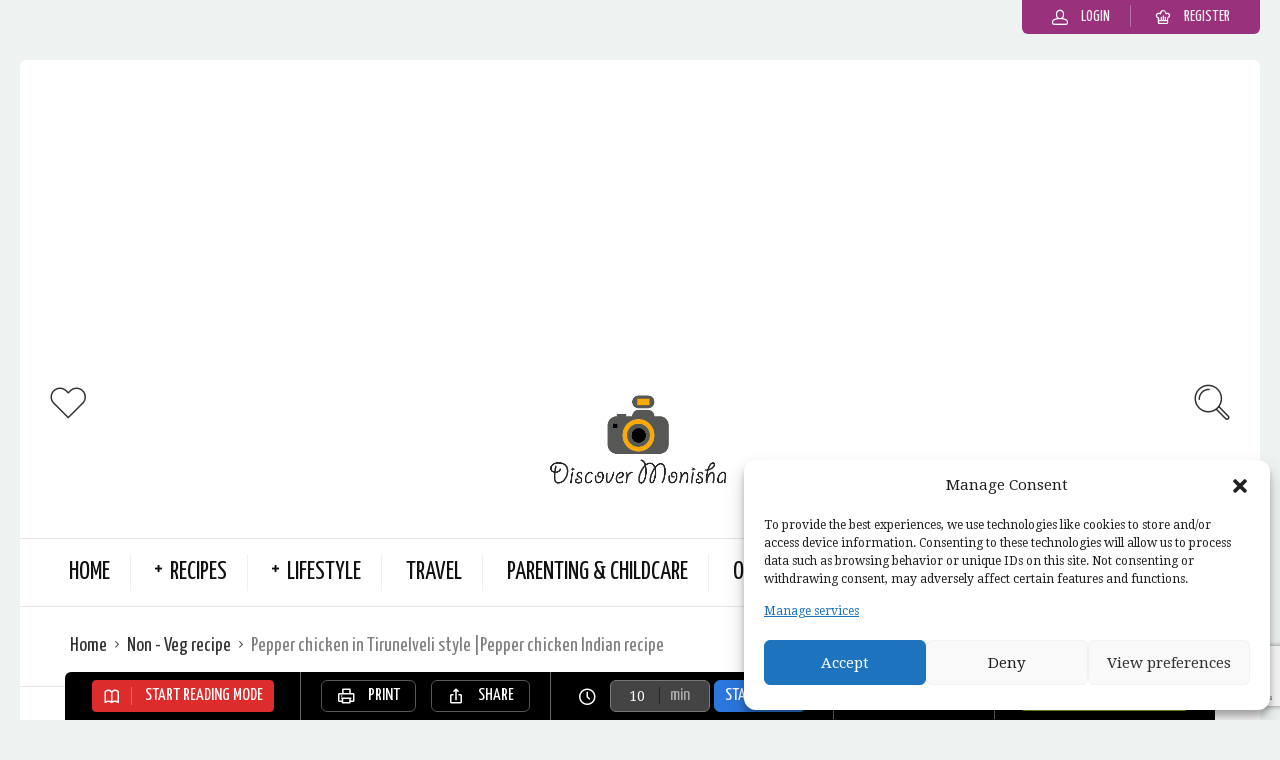

--- FILE ---
content_type: text/html; charset=UTF-8
request_url: https://www.discovermonisha.com/recipe/pepper-chicken-in-tirunelveli-style-pepper-chicken-indian-recipe/
body_size: 23688
content:
<!DOCTYPE html>
<html dir="ltr" lang="en-US" prefix="og: https://ogp.me/ns#">
<head>
  <meta charset="UTF-8">
  <meta name="viewport" content="width=device-width, initial-scale=1">
  <meta http-equiv="X-UA-Compatible" content="IE=edge">
  <link rel="profile" href="https://gmpg.org/xfn/11">
  <link rel="pingback" href="https://www.discovermonisha.com/xmlrpc.php">
      <link rel="icon" href="https://www.discovermonisha.com/wp-content/uploads/2024/12/New-Project-150x150-1.png" sizes="32x32" />
<link rel="icon" href="https://www.discovermonisha.com/wp-content/uploads/2024/12/New-Project-150x150-1.png" sizes="192x192" />
<link rel="apple-touch-icon" href="https://www.discovermonisha.com/wp-content/uploads/2024/12/New-Project-150x150-1.png" />
<meta name="msapplication-TileImage" content="https://www.discovermonisha.com/wp-content/uploads/2024/12/New-Project-150x150-1.png" />
    <title>Pepper chicken in Tirunelveli style |Pepper chicken Indian recipe - Discover Monisha</title>
	<style>img:is([sizes="auto" i], [sizes^="auto," i]) { contain-intrinsic-size: 3000px 1500px }</style>
	
		<!-- All in One SEO 4.7.7 - aioseo.com -->
	<meta name="description" content="we use organic country chicken freshly cut and washed 4 time under running water. for 1 kg chicken, in a mixing bowl add chicken, cut down down larger pieces and slit the leg pieces. • add black pepper powder, turmeric and freshly ground ginger garlic paste to the raw chicken and let it sit for 15" />
	<meta name="robots" content="max-image-preview:large" />
	<meta name="author" content="Monisha"/>
	<meta name="google-site-verification" content="Gh9mNe59jtqYduq_pfK6f8TJCwG3wrKSj4LBgyhuDhs" />
	<link rel="canonical" href="https://www.discovermonisha.com/recipe/pepper-chicken-in-tirunelveli-style-pepper-chicken-indian-recipe/" />
	<meta name="generator" content="All in One SEO (AIOSEO) 4.7.7" />
		<meta property="og:locale" content="en_US" />
		<meta property="og:site_name" content="Discover Monisha -" />
		<meta property="og:type" content="article" />
		<meta property="og:title" content="Pepper chicken in Tirunelveli style |Pepper chicken Indian recipe - Discover Monisha" />
		<meta property="og:description" content="we use organic country chicken freshly cut and washed 4 time under running water. for 1 kg chicken, in a mixing bowl add chicken, cut down down larger pieces and slit the leg pieces. • add black pepper powder, turmeric and freshly ground ginger garlic paste to the raw chicken and let it sit for 15" />
		<meta property="og:url" content="https://www.discovermonisha.com/recipe/pepper-chicken-in-tirunelveli-style-pepper-chicken-indian-recipe/" />
		<meta property="og:image" content="https://www.discovermonisha.com/wp-content/uploads/2022/02/pepper.png" />
		<meta property="og:image:secure_url" content="https://www.discovermonisha.com/wp-content/uploads/2022/02/pepper.png" />
		<meta property="og:image:width" content="737" />
		<meta property="og:image:height" content="565" />
		<meta property="article:published_time" content="2022-02-22T10:53:37+00:00" />
		<meta property="article:modified_time" content="2024-01-24T10:41:47+00:00" />
		<meta property="article:publisher" content="https://www.facebook.com/monishamemoir" />
		<meta name="twitter:card" content="summary_large_image" />
		<meta name="twitter:title" content="Pepper chicken in Tirunelveli style |Pepper chicken Indian recipe - Discover Monisha" />
		<meta name="twitter:description" content="we use organic country chicken freshly cut and washed 4 time under running water. for 1 kg chicken, in a mixing bowl add chicken, cut down down larger pieces and slit the leg pieces. • add black pepper powder, turmeric and freshly ground ginger garlic paste to the raw chicken and let it sit for 15" />
		<meta name="twitter:image" content="https://www.discovermonisha.com/wp-content/uploads/2024/12/1734354232213rgtt.jpg" />
		<script type="application/ld+json" class="aioseo-schema">
			{"@context":"https:\/\/schema.org","@graph":[{"@type":"BreadcrumbList","@id":"https:\/\/www.discovermonisha.com\/recipe\/pepper-chicken-in-tirunelveli-style-pepper-chicken-indian-recipe\/#breadcrumblist","itemListElement":[{"@type":"ListItem","@id":"https:\/\/www.discovermonisha.com\/#listItem","position":1,"name":"Home","item":"https:\/\/www.discovermonisha.com\/","nextItem":{"@type":"ListItem","@id":"https:\/\/www.discovermonisha.com\/recipe\/pepper-chicken-in-tirunelveli-style-pepper-chicken-indian-recipe\/#listItem","name":"Pepper chicken in Tirunelveli style |Pepper chicken Indian recipe"}},{"@type":"ListItem","@id":"https:\/\/www.discovermonisha.com\/recipe\/pepper-chicken-in-tirunelveli-style-pepper-chicken-indian-recipe\/#listItem","position":2,"name":"Pepper chicken in Tirunelveli style |Pepper chicken Indian recipe","previousItem":{"@type":"ListItem","@id":"https:\/\/www.discovermonisha.com\/#listItem","name":"Home"}}]},{"@type":"Person","@id":"https:\/\/www.discovermonisha.com\/#person","name":"Monisha","image":{"@type":"ImageObject","@id":"https:\/\/www.discovermonisha.com\/recipe\/pepper-chicken-in-tirunelveli-style-pepper-chicken-indian-recipe\/#personImage","url":"https:\/\/secure.gravatar.com\/avatar\/cbb542f20ca31f266e6eb6af450029bd?s=96&d=mm&r=g","width":96,"height":96,"caption":"Monisha"}},{"@type":"Person","@id":"https:\/\/www.discovermonisha.com\/author\/monisha\/#author","url":"https:\/\/www.discovermonisha.com\/author\/monisha\/","name":"Monisha","image":{"@type":"ImageObject","@id":"https:\/\/www.discovermonisha.com\/recipe\/pepper-chicken-in-tirunelveli-style-pepper-chicken-indian-recipe\/#authorImage","url":"https:\/\/secure.gravatar.com\/avatar\/cbb542f20ca31f266e6eb6af450029bd?s=96&d=mm&r=g","width":96,"height":96,"caption":"Monisha"}},{"@type":"WebPage","@id":"https:\/\/www.discovermonisha.com\/recipe\/pepper-chicken-in-tirunelveli-style-pepper-chicken-indian-recipe\/#webpage","url":"https:\/\/www.discovermonisha.com\/recipe\/pepper-chicken-in-tirunelveli-style-pepper-chicken-indian-recipe\/","name":"Pepper chicken in Tirunelveli style |Pepper chicken Indian recipe - Discover Monisha","description":"we use organic country chicken freshly cut and washed 4 time under running water. for 1 kg chicken, in a mixing bowl add chicken, cut down down larger pieces and slit the leg pieces. \u2022 add black pepper powder, turmeric and freshly ground ginger garlic paste to the raw chicken and let it sit for 15","inLanguage":"en-US","isPartOf":{"@id":"https:\/\/www.discovermonisha.com\/#website"},"breadcrumb":{"@id":"https:\/\/www.discovermonisha.com\/recipe\/pepper-chicken-in-tirunelveli-style-pepper-chicken-indian-recipe\/#breadcrumblist"},"author":{"@id":"https:\/\/www.discovermonisha.com\/author\/monisha\/#author"},"creator":{"@id":"https:\/\/www.discovermonisha.com\/author\/monisha\/#author"},"image":{"@type":"ImageObject","url":"https:\/\/www.discovermonisha.com\/wp-content\/uploads\/2022\/02\/pepper.png","@id":"https:\/\/www.discovermonisha.com\/recipe\/pepper-chicken-in-tirunelveli-style-pepper-chicken-indian-recipe\/#mainImage","width":737,"height":565,"caption":"pepper chicken indian style"},"primaryImageOfPage":{"@id":"https:\/\/www.discovermonisha.com\/recipe\/pepper-chicken-in-tirunelveli-style-pepper-chicken-indian-recipe\/#mainImage"},"datePublished":"2022-02-22T16:23:37+05:30","dateModified":"2024-01-24T16:11:47+05:30"},{"@type":"WebSite","@id":"https:\/\/www.discovermonisha.com\/#website","url":"https:\/\/www.discovermonisha.com\/","name":"Discover Monisha","inLanguage":"en-US","publisher":{"@id":"https:\/\/www.discovermonisha.com\/#person"}}]}
		</script>
		<!-- All in One SEO -->

<link rel="preload" href="https://www.discovermonisha.com/wp-content/plugins/rate-my-post/public/css/fonts/ratemypost.ttf" type="font/ttf" as="font" crossorigin="anonymous"><link rel='dns-prefetch' href='//fonts.googleapis.com' />
<link rel="alternate" type="application/rss+xml" title="Discover Monisha &raquo; Feed" href="https://www.discovermonisha.com/feed/" />
<link rel="alternate" type="application/rss+xml" title="Discover Monisha &raquo; Comments Feed" href="https://www.discovermonisha.com/comments/feed/" />
<link rel="alternate" type="application/rss+xml" title="Discover Monisha &raquo; Pepper chicken in Tirunelveli style |Pepper chicken Indian recipe Comments Feed" href="https://www.discovermonisha.com/recipe/pepper-chicken-in-tirunelveli-style-pepper-chicken-indian-recipe/feed/" />
<script type="931ed4bf5fee715c573095ff-text/javascript">
/* <![CDATA[ */
window._wpemojiSettings = {"baseUrl":"https:\/\/s.w.org\/images\/core\/emoji\/15.0.3\/72x72\/","ext":".png","svgUrl":"https:\/\/s.w.org\/images\/core\/emoji\/15.0.3\/svg\/","svgExt":".svg","source":{"concatemoji":"https:\/\/www.discovermonisha.com\/wp-includes\/js\/wp-emoji-release.min.js"}};
/*! This file is auto-generated */
!function(i,n){var o,s,e;function c(e){try{var t={supportTests:e,timestamp:(new Date).valueOf()};sessionStorage.setItem(o,JSON.stringify(t))}catch(e){}}function p(e,t,n){e.clearRect(0,0,e.canvas.width,e.canvas.height),e.fillText(t,0,0);var t=new Uint32Array(e.getImageData(0,0,e.canvas.width,e.canvas.height).data),r=(e.clearRect(0,0,e.canvas.width,e.canvas.height),e.fillText(n,0,0),new Uint32Array(e.getImageData(0,0,e.canvas.width,e.canvas.height).data));return t.every(function(e,t){return e===r[t]})}function u(e,t,n){switch(t){case"flag":return n(e,"\ud83c\udff3\ufe0f\u200d\u26a7\ufe0f","\ud83c\udff3\ufe0f\u200b\u26a7\ufe0f")?!1:!n(e,"\ud83c\uddfa\ud83c\uddf3","\ud83c\uddfa\u200b\ud83c\uddf3")&&!n(e,"\ud83c\udff4\udb40\udc67\udb40\udc62\udb40\udc65\udb40\udc6e\udb40\udc67\udb40\udc7f","\ud83c\udff4\u200b\udb40\udc67\u200b\udb40\udc62\u200b\udb40\udc65\u200b\udb40\udc6e\u200b\udb40\udc67\u200b\udb40\udc7f");case"emoji":return!n(e,"\ud83d\udc26\u200d\u2b1b","\ud83d\udc26\u200b\u2b1b")}return!1}function f(e,t,n){var r="undefined"!=typeof WorkerGlobalScope&&self instanceof WorkerGlobalScope?new OffscreenCanvas(300,150):i.createElement("canvas"),a=r.getContext("2d",{willReadFrequently:!0}),o=(a.textBaseline="top",a.font="600 32px Arial",{});return e.forEach(function(e){o[e]=t(a,e,n)}),o}function t(e){var t=i.createElement("script");t.src=e,t.defer=!0,i.head.appendChild(t)}"undefined"!=typeof Promise&&(o="wpEmojiSettingsSupports",s=["flag","emoji"],n.supports={everything:!0,everythingExceptFlag:!0},e=new Promise(function(e){i.addEventListener("DOMContentLoaded",e,{once:!0})}),new Promise(function(t){var n=function(){try{var e=JSON.parse(sessionStorage.getItem(o));if("object"==typeof e&&"number"==typeof e.timestamp&&(new Date).valueOf()<e.timestamp+604800&&"object"==typeof e.supportTests)return e.supportTests}catch(e){}return null}();if(!n){if("undefined"!=typeof Worker&&"undefined"!=typeof OffscreenCanvas&&"undefined"!=typeof URL&&URL.createObjectURL&&"undefined"!=typeof Blob)try{var e="postMessage("+f.toString()+"("+[JSON.stringify(s),u.toString(),p.toString()].join(",")+"));",r=new Blob([e],{type:"text/javascript"}),a=new Worker(URL.createObjectURL(r),{name:"wpTestEmojiSupports"});return void(a.onmessage=function(e){c(n=e.data),a.terminate(),t(n)})}catch(e){}c(n=f(s,u,p))}t(n)}).then(function(e){for(var t in e)n.supports[t]=e[t],n.supports.everything=n.supports.everything&&n.supports[t],"flag"!==t&&(n.supports.everythingExceptFlag=n.supports.everythingExceptFlag&&n.supports[t]);n.supports.everythingExceptFlag=n.supports.everythingExceptFlag&&!n.supports.flag,n.DOMReady=!1,n.readyCallback=function(){n.DOMReady=!0}}).then(function(){return e}).then(function(){var e;n.supports.everything||(n.readyCallback(),(e=n.source||{}).concatemoji?t(e.concatemoji):e.wpemoji&&e.twemoji&&(t(e.twemoji),t(e.wpemoji)))}))}((window,document),window._wpemojiSettings);
/* ]]> */
</script>
<style id='wp-emoji-styles-inline-css' type='text/css'>

	img.wp-smiley, img.emoji {
		display: inline !important;
		border: none !important;
		box-shadow: none !important;
		height: 1em !important;
		width: 1em !important;
		margin: 0 0.07em !important;
		vertical-align: -0.1em !important;
		background: none !important;
		padding: 0 !important;
	}
</style>
<link rel='stylesheet' id='wp-block-library-css' href='https://www.discovermonisha.com/wp-includes/css/dist/block-library/style.min.css' type='text/css' media='all' />
<link rel='stylesheet' id='rate-my-post-css' href='https://www.discovermonisha.com/wp-content/plugins/rate-my-post/public/css/rate-my-post.min.css' type='text/css' media='all' />
<style id='classic-theme-styles-inline-css' type='text/css'>
/*! This file is auto-generated */
.wp-block-button__link{color:#fff;background-color:#32373c;border-radius:9999px;box-shadow:none;text-decoration:none;padding:calc(.667em + 2px) calc(1.333em + 2px);font-size:1.125em}.wp-block-file__button{background:#32373c;color:#fff;text-decoration:none}
</style>
<style id='global-styles-inline-css' type='text/css'>
:root{--wp--preset--aspect-ratio--square: 1;--wp--preset--aspect-ratio--4-3: 4/3;--wp--preset--aspect-ratio--3-4: 3/4;--wp--preset--aspect-ratio--3-2: 3/2;--wp--preset--aspect-ratio--2-3: 2/3;--wp--preset--aspect-ratio--16-9: 16/9;--wp--preset--aspect-ratio--9-16: 9/16;--wp--preset--color--black: #000000;--wp--preset--color--cyan-bluish-gray: #abb8c3;--wp--preset--color--white: #ffffff;--wp--preset--color--pale-pink: #f78da7;--wp--preset--color--vivid-red: #cf2e2e;--wp--preset--color--luminous-vivid-orange: #ff6900;--wp--preset--color--luminous-vivid-amber: #fcb900;--wp--preset--color--light-green-cyan: #7bdcb5;--wp--preset--color--vivid-green-cyan: #00d084;--wp--preset--color--pale-cyan-blue: #8ed1fc;--wp--preset--color--vivid-cyan-blue: #0693e3;--wp--preset--color--vivid-purple: #9b51e0;--wp--preset--gradient--vivid-cyan-blue-to-vivid-purple: linear-gradient(135deg,rgba(6,147,227,1) 0%,rgb(155,81,224) 100%);--wp--preset--gradient--light-green-cyan-to-vivid-green-cyan: linear-gradient(135deg,rgb(122,220,180) 0%,rgb(0,208,130) 100%);--wp--preset--gradient--luminous-vivid-amber-to-luminous-vivid-orange: linear-gradient(135deg,rgba(252,185,0,1) 0%,rgba(255,105,0,1) 100%);--wp--preset--gradient--luminous-vivid-orange-to-vivid-red: linear-gradient(135deg,rgba(255,105,0,1) 0%,rgb(207,46,46) 100%);--wp--preset--gradient--very-light-gray-to-cyan-bluish-gray: linear-gradient(135deg,rgb(238,238,238) 0%,rgb(169,184,195) 100%);--wp--preset--gradient--cool-to-warm-spectrum: linear-gradient(135deg,rgb(74,234,220) 0%,rgb(151,120,209) 20%,rgb(207,42,186) 40%,rgb(238,44,130) 60%,rgb(251,105,98) 80%,rgb(254,248,76) 100%);--wp--preset--gradient--blush-light-purple: linear-gradient(135deg,rgb(255,206,236) 0%,rgb(152,150,240) 100%);--wp--preset--gradient--blush-bordeaux: linear-gradient(135deg,rgb(254,205,165) 0%,rgb(254,45,45) 50%,rgb(107,0,62) 100%);--wp--preset--gradient--luminous-dusk: linear-gradient(135deg,rgb(255,203,112) 0%,rgb(199,81,192) 50%,rgb(65,88,208) 100%);--wp--preset--gradient--pale-ocean: linear-gradient(135deg,rgb(255,245,203) 0%,rgb(182,227,212) 50%,rgb(51,167,181) 100%);--wp--preset--gradient--electric-grass: linear-gradient(135deg,rgb(202,248,128) 0%,rgb(113,206,126) 100%);--wp--preset--gradient--midnight: linear-gradient(135deg,rgb(2,3,129) 0%,rgb(40,116,252) 100%);--wp--preset--font-size--small: 13px;--wp--preset--font-size--medium: 20px;--wp--preset--font-size--large: 36px;--wp--preset--font-size--x-large: 42px;--wp--preset--spacing--20: 0.44rem;--wp--preset--spacing--30: 0.67rem;--wp--preset--spacing--40: 1rem;--wp--preset--spacing--50: 1.5rem;--wp--preset--spacing--60: 2.25rem;--wp--preset--spacing--70: 3.38rem;--wp--preset--spacing--80: 5.06rem;--wp--preset--shadow--natural: 6px 6px 9px rgba(0, 0, 0, 0.2);--wp--preset--shadow--deep: 12px 12px 50px rgba(0, 0, 0, 0.4);--wp--preset--shadow--sharp: 6px 6px 0px rgba(0, 0, 0, 0.2);--wp--preset--shadow--outlined: 6px 6px 0px -3px rgba(255, 255, 255, 1), 6px 6px rgba(0, 0, 0, 1);--wp--preset--shadow--crisp: 6px 6px 0px rgba(0, 0, 0, 1);}:where(.is-layout-flex){gap: 0.5em;}:where(.is-layout-grid){gap: 0.5em;}body .is-layout-flex{display: flex;}.is-layout-flex{flex-wrap: wrap;align-items: center;}.is-layout-flex > :is(*, div){margin: 0;}body .is-layout-grid{display: grid;}.is-layout-grid > :is(*, div){margin: 0;}:where(.wp-block-columns.is-layout-flex){gap: 2em;}:where(.wp-block-columns.is-layout-grid){gap: 2em;}:where(.wp-block-post-template.is-layout-flex){gap: 1.25em;}:where(.wp-block-post-template.is-layout-grid){gap: 1.25em;}.has-black-color{color: var(--wp--preset--color--black) !important;}.has-cyan-bluish-gray-color{color: var(--wp--preset--color--cyan-bluish-gray) !important;}.has-white-color{color: var(--wp--preset--color--white) !important;}.has-pale-pink-color{color: var(--wp--preset--color--pale-pink) !important;}.has-vivid-red-color{color: var(--wp--preset--color--vivid-red) !important;}.has-luminous-vivid-orange-color{color: var(--wp--preset--color--luminous-vivid-orange) !important;}.has-luminous-vivid-amber-color{color: var(--wp--preset--color--luminous-vivid-amber) !important;}.has-light-green-cyan-color{color: var(--wp--preset--color--light-green-cyan) !important;}.has-vivid-green-cyan-color{color: var(--wp--preset--color--vivid-green-cyan) !important;}.has-pale-cyan-blue-color{color: var(--wp--preset--color--pale-cyan-blue) !important;}.has-vivid-cyan-blue-color{color: var(--wp--preset--color--vivid-cyan-blue) !important;}.has-vivid-purple-color{color: var(--wp--preset--color--vivid-purple) !important;}.has-black-background-color{background-color: var(--wp--preset--color--black) !important;}.has-cyan-bluish-gray-background-color{background-color: var(--wp--preset--color--cyan-bluish-gray) !important;}.has-white-background-color{background-color: var(--wp--preset--color--white) !important;}.has-pale-pink-background-color{background-color: var(--wp--preset--color--pale-pink) !important;}.has-vivid-red-background-color{background-color: var(--wp--preset--color--vivid-red) !important;}.has-luminous-vivid-orange-background-color{background-color: var(--wp--preset--color--luminous-vivid-orange) !important;}.has-luminous-vivid-amber-background-color{background-color: var(--wp--preset--color--luminous-vivid-amber) !important;}.has-light-green-cyan-background-color{background-color: var(--wp--preset--color--light-green-cyan) !important;}.has-vivid-green-cyan-background-color{background-color: var(--wp--preset--color--vivid-green-cyan) !important;}.has-pale-cyan-blue-background-color{background-color: var(--wp--preset--color--pale-cyan-blue) !important;}.has-vivid-cyan-blue-background-color{background-color: var(--wp--preset--color--vivid-cyan-blue) !important;}.has-vivid-purple-background-color{background-color: var(--wp--preset--color--vivid-purple) !important;}.has-black-border-color{border-color: var(--wp--preset--color--black) !important;}.has-cyan-bluish-gray-border-color{border-color: var(--wp--preset--color--cyan-bluish-gray) !important;}.has-white-border-color{border-color: var(--wp--preset--color--white) !important;}.has-pale-pink-border-color{border-color: var(--wp--preset--color--pale-pink) !important;}.has-vivid-red-border-color{border-color: var(--wp--preset--color--vivid-red) !important;}.has-luminous-vivid-orange-border-color{border-color: var(--wp--preset--color--luminous-vivid-orange) !important;}.has-luminous-vivid-amber-border-color{border-color: var(--wp--preset--color--luminous-vivid-amber) !important;}.has-light-green-cyan-border-color{border-color: var(--wp--preset--color--light-green-cyan) !important;}.has-vivid-green-cyan-border-color{border-color: var(--wp--preset--color--vivid-green-cyan) !important;}.has-pale-cyan-blue-border-color{border-color: var(--wp--preset--color--pale-cyan-blue) !important;}.has-vivid-cyan-blue-border-color{border-color: var(--wp--preset--color--vivid-cyan-blue) !important;}.has-vivid-purple-border-color{border-color: var(--wp--preset--color--vivid-purple) !important;}.has-vivid-cyan-blue-to-vivid-purple-gradient-background{background: var(--wp--preset--gradient--vivid-cyan-blue-to-vivid-purple) !important;}.has-light-green-cyan-to-vivid-green-cyan-gradient-background{background: var(--wp--preset--gradient--light-green-cyan-to-vivid-green-cyan) !important;}.has-luminous-vivid-amber-to-luminous-vivid-orange-gradient-background{background: var(--wp--preset--gradient--luminous-vivid-amber-to-luminous-vivid-orange) !important;}.has-luminous-vivid-orange-to-vivid-red-gradient-background{background: var(--wp--preset--gradient--luminous-vivid-orange-to-vivid-red) !important;}.has-very-light-gray-to-cyan-bluish-gray-gradient-background{background: var(--wp--preset--gradient--very-light-gray-to-cyan-bluish-gray) !important;}.has-cool-to-warm-spectrum-gradient-background{background: var(--wp--preset--gradient--cool-to-warm-spectrum) !important;}.has-blush-light-purple-gradient-background{background: var(--wp--preset--gradient--blush-light-purple) !important;}.has-blush-bordeaux-gradient-background{background: var(--wp--preset--gradient--blush-bordeaux) !important;}.has-luminous-dusk-gradient-background{background: var(--wp--preset--gradient--luminous-dusk) !important;}.has-pale-ocean-gradient-background{background: var(--wp--preset--gradient--pale-ocean) !important;}.has-electric-grass-gradient-background{background: var(--wp--preset--gradient--electric-grass) !important;}.has-midnight-gradient-background{background: var(--wp--preset--gradient--midnight) !important;}.has-small-font-size{font-size: var(--wp--preset--font-size--small) !important;}.has-medium-font-size{font-size: var(--wp--preset--font-size--medium) !important;}.has-large-font-size{font-size: var(--wp--preset--font-size--large) !important;}.has-x-large-font-size{font-size: var(--wp--preset--font-size--x-large) !important;}
:where(.wp-block-post-template.is-layout-flex){gap: 1.25em;}:where(.wp-block-post-template.is-layout-grid){gap: 1.25em;}
:where(.wp-block-columns.is-layout-flex){gap: 2em;}:where(.wp-block-columns.is-layout-grid){gap: 2em;}
:root :where(.wp-block-pullquote){font-size: 1.5em;line-height: 1.6;}
</style>
<link rel='stylesheet' id='bbp-default-css' href='https://www.discovermonisha.com/wp-content/plugins/bbpress/templates/default/css/bbpress.min.css' type='text/css' media='all' />
<link rel='stylesheet' id='contact-form-7-css' href='https://www.discovermonisha.com/wp-content/plugins/contact-form-7/includes/css/styles.css' type='text/css' media='all' />
<link rel='stylesheet' id='osetin-meal-planner-fonts-css' href='https://fonts.googleapis.com/css?family=Domine%3A400%2C700' type='text/css' media='all' />
<link rel='stylesheet' id='osetin-meal-planner-icons-css' href='https://www.discovermonisha.com/wp-content/plugins/osetin-meal-planner/assets/css/osetin-meal-planner-icons.css' type='text/css' media='all' />
<link rel='stylesheet' id='slick-css' href='https://www.discovermonisha.com/wp-content/plugins/osetin-meal-planner/assets/bower_components/slick-carousel/slick/slick.css' type='text/css' media='all' />
<link rel='stylesheet' id='dragula-css' href='https://www.discovermonisha.com/wp-content/plugins/osetin-meal-planner/assets/bower_components/dragula.js/dist/dragula.min.css' type='text/css' media='all' />
<link rel='stylesheet' id='chartist-css' href='https://www.discovermonisha.com/wp-content/plugins/osetin-meal-planner/assets/bower_components/chartist/dist/chartist.min.css' type='text/css' media='all' />
<link rel='stylesheet' id='chartist-plugin-tooltip-css' href='https://www.discovermonisha.com/wp-content/plugins/osetin-meal-planner/assets/bower_components/chartist-plugin-tooltip/dist/chartist-plugin-tooltip.css' type='text/css' media='all' />
<link rel='stylesheet' id='perfect-scrollbar-css' href='https://www.discovermonisha.com/wp-content/plugins/osetin-meal-planner/assets/bower_components/perfect-scrollbar/css/perfect-scrollbar.min.css' type='text/css' media='all' />
<link rel='stylesheet' id='osetin-meal-planner-css' href='https://www.discovermonisha.com/wp-content/plugins/osetin-meal-planner/assets/css/osetin-meal-planner.css?version=1.4' type='text/css' media='all' />
<link rel='stylesheet' id='userpro_google_font-css' href='https://fonts.googleapis.com/css?family=Roboto%3A400%2C400italic%2C700%2C700italic%2C300italic%2C300' type='text/css' media='all' />
<link rel='stylesheet' id='userpro_skin_min-css' href='https://www.discovermonisha.com/wp-content/plugins/userpro/skins/elegant/style.css' type='text/css' media='all' />
<link rel='stylesheet' id='up_fontawesome-css' href='https://www.discovermonisha.com/wp-content/plugins/userpro/css/up-fontawesome.css' type='text/css' media='all' />
<link rel='stylesheet' id='up_timeline_css-css' href='https://www.discovermonisha.com/wp-content/plugins/userpro/addons/timeline/assets/css/timeline.css' type='text/css' media='all' />
<link rel='stylesheet' id='cmplz-general-css' href='https://www.discovermonisha.com/wp-content/plugins/complianz-gdpr/assets/css/cookieblocker.min.css' type='text/css' media='all' />
<link rel='stylesheet' id='osetin-google-font-css' href='//fonts.googleapis.com/css?family=Droid+Serif%3A400%2C400italic%7CYanone+Kaffeesatz' type='text/css' media='all' />
<link rel='stylesheet' id='osetin-owl-carousel-css' href='https://www.discovermonisha.com/wp-content/themes/neptune-by-osetin/assets/css/owl.carousel.css' type='text/css' media='all' />
<link rel='stylesheet' id='freezeframe-css' href='https://www.discovermonisha.com/wp-content/themes/neptune-by-osetin/assets/css/freezeframe_styles.min.css' type='text/css' media='all' />
<link rel='stylesheet' id='gifplayer-css' href='https://www.discovermonisha.com/wp-content/themes/neptune-by-osetin/assets/css/gifplayer.css' type='text/css' media='all' />
<link rel='stylesheet' id='osetin-main-css' href='https://www.discovermonisha.com/wp-content/uploads/wp-less-cache/osetin-main.css?ver=1768715713' type='text/css' media='all' />
<link rel='stylesheet' id='osetin-style-css' href='https://www.discovermonisha.com/wp-content/themes/neptune-by-osetin/style.css' type='text/css' media='all' />
<link rel='stylesheet' id='userpro_lightview-css' href='https://www.discovermonisha.com/wp-content/plugins/userpro/css/lightview/lightview.css' type='text/css' media='all' />
<link rel='stylesheet' id='userpro_min-css' href='https://www.discovermonisha.com/wp-content/plugins/userpro/css/userpro.min.css' type='text/css' media='all' />
<link rel='stylesheet' id='userpro_latest_css-css' href='https://www.discovermonisha.com/wp-content/plugins/userpro/assets/css/main.css' type='text/css' media='all' />
<link rel='stylesheet' id='userpro_jquery_ui_style-css' href='https://www.discovermonisha.com/wp-content/plugins/userpro/css/userpro-jquery-ui.css' type='text/css' media='all' />
<link rel='stylesheet' id='userpro_fav-css' href='https://www.discovermonisha.com/wp-content/plugins/userpro-bookmarks/css/userpro-bookmarks.css' type='text/css' media='all' />
<link rel='stylesheet' id='userpro_fav_list-css' href='https://www.discovermonisha.com/wp-content/plugins/userpro-bookmarks/css/userpro-collections.css' type='text/css' media='all' />
<script type="931ed4bf5fee715c573095ff-text/javascript" src="https://www.discovermonisha.com/wp-includes/js/jquery/jquery.min.js" id="jquery-core-js"></script>
<script type="931ed4bf5fee715c573095ff-text/javascript" src="https://www.discovermonisha.com/wp-includes/js/jquery/jquery-migrate.min.js" id="jquery-migrate-js"></script>
<script type="931ed4bf5fee715c573095ff-text/javascript" src="https://www.discovermonisha.com/wp-content/plugins/osetin-meal-planner/assets/bower_components/chartist/dist/chartist.min.js" id="chartist-js"></script>
<script type="931ed4bf5fee715c573095ff-text/javascript" src="https://www.discovermonisha.com/wp-content/plugins/osetin-meal-planner/assets/bower_components/chartist-plugin-tooltip/dist/chartist-plugin-tooltip.min.js" id="chartist-plugin-tooltip-js"></script>
<script type="931ed4bf5fee715c573095ff-text/javascript" src="https://www.discovermonisha.com/wp-content/plugins/osetin-meal-planner/assets/bower_components/slick-carousel/slick/slick.js" id="slick-js"></script>
<script type="931ed4bf5fee715c573095ff-text/javascript" src="https://www.discovermonisha.com/wp-content/plugins/osetin-meal-planner/assets/bower_components/dragula.js/dist/dragula.min.js" id="dragula-js"></script>
<script type="931ed4bf5fee715c573095ff-text/javascript" src="https://www.discovermonisha.com/wp-content/plugins/osetin-meal-planner/assets/bower_components/perfect-scrollbar/js/perfect-scrollbar.jquery.min.js" id="perfect-scrollbar-js"></script>
<script type="931ed4bf5fee715c573095ff-text/javascript" src="https://www.discovermonisha.com/wp-content/plugins/osetin-meal-planner/assets/js/osetin-meal-planner.js?version=1.4" id="osetin-meal-planner-js"></script>
<script type="931ed4bf5fee715c573095ff-text/javascript" src="https://www.discovermonisha.com/wp-content/plugins/userpro-bookmarks/scripts/userpro-bookmarks.js" id="userpro_fav-js"></script>
<script type="931ed4bf5fee715c573095ff-text/javascript" src="https://www.discovermonisha.com/wp-content/plugins/userpro-bookmarks/scripts/sharebutton.js" id="userpro_m_share-js"></script>
<script type="931ed4bf5fee715c573095ff-text/javascript" src="https://www.discovermonisha.com/wp-content/plugins/userpro/addons/social/scripts/userpro-social.min.js" id="userpro_sc-js"></script>
<script type="931ed4bf5fee715c573095ff-text/javascript" src="https://www.discovermonisha.com/wp-content/plugins/userpro/scripts/userpro.encrypt.js" id="userpro_encrypt_js-js"></script>
<link rel="https://api.w.org/" href="https://www.discovermonisha.com/wp-json/" /><link rel="EditURI" type="application/rsd+xml" title="RSD" href="https://www.discovermonisha.com/xmlrpc.php?rsd" />
<meta name="generator" content="WordPress 6.7.1" />
<link rel='shortlink' href='https://www.discovermonisha.com/?p=1227' />
<link rel="alternate" title="oEmbed (JSON)" type="application/json+oembed" href="https://www.discovermonisha.com/wp-json/oembed/1.0/embed?url=https%3A%2F%2Fwww.discovermonisha.com%2Frecipe%2Fpepper-chicken-in-tirunelveli-style-pepper-chicken-indian-recipe%2F" />
<link rel="alternate" title="oEmbed (XML)" type="text/xml+oembed" href="https://www.discovermonisha.com/wp-json/oembed/1.0/embed?url=https%3A%2F%2Fwww.discovermonisha.com%2Frecipe%2Fpepper-chicken-in-tirunelveli-style-pepper-chicken-indian-recipe%2F&#038;format=xml" />
		<script type="931ed4bf5fee715c573095ff-text/javascript">
			var site_is_rtl = '';
		</script>
		    <script type="931ed4bf5fee715c573095ff-text/javascript">
        var userpro_ajax_url = 'https://www.discovermonisha.com/wp-admin/admin-ajax.php';
        var dateformat = 'dd-mm-yy';
    </script>
    			<style>.cmplz-hidden {
					display: none !important;
				}</style><script type="931ed4bf5fee715c573095ff-text/javascript">var ajaxurl = "https://www.discovermonisha.com/wp-admin/admin-ajax.php"</script><link rel="icon" href="https://www.discovermonisha.com/wp-content/uploads/2024/12/New-Project-150x150-1.png" sizes="32x32" />
<link rel="icon" href="https://www.discovermonisha.com/wp-content/uploads/2024/12/New-Project-150x150-1.png" sizes="192x192" />
<link rel="apple-touch-icon" href="https://www.discovermonisha.com/wp-content/uploads/2024/12/New-Project-150x150-1.png" />
<meta name="msapplication-TileImage" content="https://www.discovermonisha.com/wp-content/uploads/2024/12/New-Project-150x150-1.png" />
		<style type="text/css" id="wp-custom-css">
			 iframe{width:100%;}
.archive-posts-w.with-sidebar .archive-sidebar { 
	background-color: #fff9f9 !important; }
.featured-recipes-slider-w {
	background-image: url(https://www.discovermonisha.com/wp-content/uploads/2025/10/bg1.png) !important;
    background-repeat: repeat;
}
@media (max-width: 780px) {
 .archive-posts-w.with-sidebar .archive-posts {display:block !important;width:100% !important;}
	.archive-posts-w.with-sidebar .archive-sidebar {
        clear: both;
        display: block;
		position: unset;width:100% !important;max-width: 100% !important;}
}

		</style>
		      <script type="application/ld+json">{"@context":"http:\/\/schema.org\/","@type":"Recipe","name":"Pepper chicken in Tirunelveli style |Pepper chicken Indian recipe","image":"https:\/\/www.discovermonisha.com\/wp-content\/uploads\/2022\/02\/pepper.png","author":{"@type":"Person","name":"Monisha"},"datePublished":"2022-02-22","description":"A very mouth salivating recipe\n","recipeCuisine":"Indian","recipeCategory":"Non - Veg recipe","keywords":"Pepper chicken in indian style,Pepper chicken in Tirunelveli style,Pepper chicken recipe,Pepper chicken tamilnadu style,Spicy chicken recipe","aggregateRating":[],"prepTime":"PT30M","cookTime":"PT15M","totalTime":"PT45M","recipeYield":"4 Servings","recipeIngredient":["Organic country chicken: 1 kg","Black pepper powder: 1\/2 tspn","Turmeric powder: 3\/4 tspn","Ginger garlic paste: 1 tspn","Oil: 6 tbsp","Onion: 4 medium","Star anise: 1","Bay leaf: 2","Cinnamon: 2 inch ","Green cardamom : 2","Black cardomom: 1","Cloves: 4","Tomato: 2 medium","Curry leaves: few","Red chilli powder: 1\/2 tspn","Kashmiri chilli powder: 2 tspn","Homemade onion garlic masala: 1 tspn","Jeera powder : 1\/2 tspn","coriander powder: 1 tspn","Salt","Finely chopped coriander leaves"]}</script>  <script async src="https://pagead2.googlesyndication.com/pagead/js/adsbygoogle.js?client=ca-pub-2303388279315586" crossorigin="anonymous" type="931ed4bf5fee715c573095ff-text/javascript"></script>
<!-- Google tag (gtag.js) -->
<script async src="https://www.googletagmanager.com/gtag/js?id=G-VJVTJCBXGZ" type="931ed4bf5fee715c573095ff-text/javascript"></script>
<script type="931ed4bf5fee715c573095ff-text/javascript">
  window.dataLayer = window.dataLayer || [];
  function gtag(){dataLayer.push(arguments);}
  gtag('js', new Date());

  gtag('config', 'G-VJVTJCBXGZ');
</script>

<script type="c40253a693b05e0d6e05e1e3-text/javascript">
  window.fbAsyncInit = function() {
    FB.init({
      appId      : '324983501827439',
      cookie     : true,
      xfbml      : true,
      version    : 'v7.0'
    });
      
    FB.AppEvents.logPageView();   
      
  };

  (function(d, s, id){
     var js, fjs = d.getElementsByTagName(s)[0];
     if (d.getElementById(id)) {return;}
     js = d.createElement(s); js.id = id;
     js.src = "https://connect.facebook.net/en_US/sdk.js";
     fjs.parentNode.insertBefore(js, fjs);
   }(document, 'script', 'facebook-jssdk'));
</script>
</head>
<body class="osetin_recipe-template-default single single-osetin_recipe postid-1227 single-format-standard dropdown-menu-color-scheme-dark" style="">
      <div class="all-wrapper with-animations">
    <div class="print-w">
      <div class="print-logo-w">
        <div><img src="https://www.discovermonisha.com/wp-content/uploads/2021/03/New-Logo-Design-18-03-2021.png" alt=""></div>
        <div>https://www.discovermonisha.com</div>
      </div>
    </div>
            <div class="os-container top-profile-links-box-container">
      <div class="top-profile-links-box-w">
        <div class="top-profile-links-box" style="">
          <ul>
                                          <li><a href="#" class="popup-login"><i class="os-icon os-icon-head"></i> <span>Login</span></a></li>
                <li><a href="#" class="popup-register"><i class="os-icon os-icon-home-03"></i> <span>Register</span></a></li>
                                                            </ul>
        </div>
      </div>
    </div>
        <div class="os-container main-header-w main-header-version_2">
      <div class="main-header color-scheme-light " style="background-color:#FFFFFF; ">
                  <div class="top-logo-w">
            <div class="social-trigger-w">
              <div class="social-trigger">
                <i class="os-icon os-icon-thin-heart"></i>
              </div>
              <ul class="bar-social" style=""><li><a href="https://www.instagram.com/discover_monisha/" target="_blank"><i class="os-icon os-icon-social-instagram"></i></a></li><li><a href="https://www.youtube.com/@monishamemoir1256" target="_blank"><i class="os-icon os-icon-social-youtube"></i></a></li><li><a href="https://www.facebook.com/discovermonisha/" target="_blank"><i class="os-icon os-icon-social-facebook"></i></a></li></ul>            </div>
            <div class="logo" style="width: 310px;">
              <a href="https://www.discovermonisha.com/" rel="home">
                <img src="https://www.discovermonisha.com/wp-content/uploads/2021/03/New-Logo-Design-18-03-2021.png" alt="">
              </a>
            </div>
            <div class="search-trigger"><i class="os-icon os-icon-thin-search"></i></div>
          </div>
          <div class="top-menu-w">
            <div class="top-menu menu-activated-on-hover"><ul id="header-menu" class="menu"><li id="menu-item-89" class="menu-item menu-item-type-custom menu-item-object-custom menu-item-89"><a href="https://discovermonisha.com/">Home</a></li>
<li id="menu-item-90" class="menu-item menu-item-type-custom menu-item-object-custom menu-item-has-children menu-item-90"><a href="https://discovermonisha.com/recipe/">Recipes</a>
<ul class="sub-menu">
	<li id="menu-item-304" class="menu-item menu-item-type-taxonomy menu-item-object-category menu-item-304"><a href="https://www.discovermonisha.com/category/breakfast/">Breakfast</a></li>
	<li id="menu-item-303" class="menu-item menu-item-type-taxonomy menu-item-object-category menu-item-303"><a href="https://www.discovermonisha.com/category/baking/">Baking</a></li>
	<li id="menu-item-305" class="menu-item menu-item-type-taxonomy menu-item-object-category menu-item-305"><a href="https://www.discovermonisha.com/category/chaat-recipes/">Chaat Recipes</a></li>
	<li id="menu-item-306" class="menu-item menu-item-type-taxonomy menu-item-object-category menu-item-306"><a href="https://www.discovermonisha.com/category/desserts-sweets/">Desserts / Sweets</a></li>
	<li id="menu-item-307" class="menu-item menu-item-type-taxonomy menu-item-object-category current-osetin_recipe-ancestor menu-item-has-children menu-item-307"><a href="https://www.discovermonisha.com/category/main-course/">Main course</a>
	<ul class="sub-menu">
		<li id="menu-item-2194" class="menu-item menu-item-type-taxonomy menu-item-object-category menu-item-2194"><a href="https://www.discovermonisha.com/category/main-course/south-specials/">South Specials (Tamil Nadu)</a></li>
		<li id="menu-item-2189" class="menu-item menu-item-type-taxonomy menu-item-object-category menu-item-2189"><a href="https://www.discovermonisha.com/category/main-course/indian-meal-plates-thaali/">Indian Meal Plates combination &amp; Platters</a></li>
		<li id="menu-item-2191" class="menu-item menu-item-type-taxonomy menu-item-object-category menu-item-2191"><a href="https://www.discovermonisha.com/category/main-course/paratha-roti/">Paratha / Roti / Rolls</a></li>
		<li id="menu-item-2193" class="menu-item menu-item-type-taxonomy menu-item-object-category menu-item-2193"><a href="https://www.discovermonisha.com/category/main-course/sabzi-curry-gravy/">Sabzi / Curry / Gravy</a></li>
		<li id="menu-item-762" class="menu-item menu-item-type-taxonomy menu-item-object-category menu-item-762"><a href="https://www.discovermonisha.com/category/main-course/continental/">Continental</a></li>
		<li id="menu-item-2190" class="menu-item menu-item-type-taxonomy menu-item-object-category current-osetin_recipe-ancestor current-menu-parent current-osetin_recipe-parent menu-item-2190"><a href="https://www.discovermonisha.com/category/main-course/non-veg-recipe/">Non &#8211; Veg recipe</a></li>
		<li id="menu-item-308" class="menu-item menu-item-type-taxonomy menu-item-object-category menu-item-308"><a href="https://www.discovermonisha.com/category/snacks/">Snacks</a></li>
		<li id="menu-item-2197" class="menu-item menu-item-type-taxonomy menu-item-object-category menu-item-2197"><a href="https://www.discovermonisha.com/category/soups/">Soups</a></li>
	</ul>
</li>
</ul>
</li>
<li id="menu-item-93" class="menu-item menu-item-type-taxonomy menu-item-object-category menu-item-has-children menu-item-93"><a href="https://www.discovermonisha.com/category/lifestyle/">Lifestyle</a>
<ul class="sub-menu">
	<li id="menu-item-681" class="menu-item menu-item-type-taxonomy menu-item-object-category menu-item-681"><a href="https://www.discovermonisha.com/category/lifestyle/hair-and-skin/">Hair and skin</a></li>
	<li id="menu-item-682" class="menu-item menu-item-type-taxonomy menu-item-object-category menu-item-682"><a href="https://www.discovermonisha.com/category/lifestyle/informative-reviews/">Informative &amp; Reviews</a></li>
	<li id="menu-item-2195" class="menu-item menu-item-type-taxonomy menu-item-object-category menu-item-2195"><a href="https://www.discovermonisha.com/category/lifestyle/motivational-topics/">Motivational Topics</a></li>
</ul>
</li>
<li id="menu-item-94" class="menu-item menu-item-type-taxonomy menu-item-object-category menu-item-94"><a href="https://www.discovermonisha.com/category/travel/">Travel</a></li>
<li id="menu-item-104" class="menu-item menu-item-type-taxonomy menu-item-object-category menu-item-104"><a href="https://www.discovermonisha.com/category/parenting-childcare/">Parenting &amp; Childcare</a></li>
<li id="menu-item-476" class="menu-item menu-item-type-taxonomy menu-item-object-category menu-item-476"><a href="https://www.discovermonisha.com/category/occasion/">Occasion</a></li>
<li id="menu-item-641" class="menu-item menu-item-type-custom menu-item-object-custom menu-item-641"><a href="https://discovermonisha.com/product-links/links-to-all-my-product/647/">Product Links</a></li>
<li id="menu-item-1504" class="arch menu-item menu-item-type-taxonomy menu-item-object-category menu-item-1504"><a href="https://www.discovermonisha.com/category/architecture/">Architecture &amp; Decor</a></li>
</ul></div>          </div>
              </div>
    </div>
        <div class="mobile-header-w">
      <div class="mobile-header-menu-w menu-activated-on-click color-scheme-dark" style="">
        <ul id="mobile-header-menu" class="menu"><li class="menu-item menu-item-type-custom menu-item-object-custom menu-item-89"><a href="https://discovermonisha.com/">Home</a></li>
<li class="menu-item menu-item-type-custom menu-item-object-custom menu-item-has-children menu-item-90"><a href="https://discovermonisha.com/recipe/">Recipes</a>
<ul class="sub-menu">
	<li class="menu-item menu-item-type-taxonomy menu-item-object-category menu-item-304"><a href="https://www.discovermonisha.com/category/breakfast/">Breakfast</a></li>
	<li class="menu-item menu-item-type-taxonomy menu-item-object-category menu-item-303"><a href="https://www.discovermonisha.com/category/baking/">Baking</a></li>
	<li class="menu-item menu-item-type-taxonomy menu-item-object-category menu-item-305"><a href="https://www.discovermonisha.com/category/chaat-recipes/">Chaat Recipes</a></li>
	<li class="menu-item menu-item-type-taxonomy menu-item-object-category menu-item-306"><a href="https://www.discovermonisha.com/category/desserts-sweets/">Desserts / Sweets</a></li>
	<li class="menu-item menu-item-type-taxonomy menu-item-object-category current-osetin_recipe-ancestor menu-item-has-children menu-item-307"><a href="https://www.discovermonisha.com/category/main-course/">Main course</a>
	<ul class="sub-menu">
		<li class="menu-item menu-item-type-taxonomy menu-item-object-category menu-item-2194"><a href="https://www.discovermonisha.com/category/main-course/south-specials/">South Specials (Tamil Nadu)</a></li>
		<li class="menu-item menu-item-type-taxonomy menu-item-object-category menu-item-2189"><a href="https://www.discovermonisha.com/category/main-course/indian-meal-plates-thaali/">Indian Meal Plates combination &amp; Platters</a></li>
		<li class="menu-item menu-item-type-taxonomy menu-item-object-category menu-item-2191"><a href="https://www.discovermonisha.com/category/main-course/paratha-roti/">Paratha / Roti / Rolls</a></li>
		<li class="menu-item menu-item-type-taxonomy menu-item-object-category menu-item-2193"><a href="https://www.discovermonisha.com/category/main-course/sabzi-curry-gravy/">Sabzi / Curry / Gravy</a></li>
		<li class="menu-item menu-item-type-taxonomy menu-item-object-category menu-item-762"><a href="https://www.discovermonisha.com/category/main-course/continental/">Continental</a></li>
		<li class="menu-item menu-item-type-taxonomy menu-item-object-category current-osetin_recipe-ancestor current-menu-parent current-osetin_recipe-parent menu-item-2190"><a href="https://www.discovermonisha.com/category/main-course/non-veg-recipe/">Non &#8211; Veg recipe</a></li>
		<li class="menu-item menu-item-type-taxonomy menu-item-object-category menu-item-308"><a href="https://www.discovermonisha.com/category/snacks/">Snacks</a></li>
		<li class="menu-item menu-item-type-taxonomy menu-item-object-category menu-item-2197"><a href="https://www.discovermonisha.com/category/soups/">Soups</a></li>
	</ul>
</li>
</ul>
</li>
<li class="menu-item menu-item-type-taxonomy menu-item-object-category menu-item-has-children menu-item-93"><a href="https://www.discovermonisha.com/category/lifestyle/">Lifestyle</a>
<ul class="sub-menu">
	<li class="menu-item menu-item-type-taxonomy menu-item-object-category menu-item-681"><a href="https://www.discovermonisha.com/category/lifestyle/hair-and-skin/">Hair and skin</a></li>
	<li class="menu-item menu-item-type-taxonomy menu-item-object-category menu-item-682"><a href="https://www.discovermonisha.com/category/lifestyle/informative-reviews/">Informative &amp; Reviews</a></li>
	<li class="menu-item menu-item-type-taxonomy menu-item-object-category menu-item-2195"><a href="https://www.discovermonisha.com/category/lifestyle/motivational-topics/">Motivational Topics</a></li>
</ul>
</li>
<li class="menu-item menu-item-type-taxonomy menu-item-object-category menu-item-94"><a href="https://www.discovermonisha.com/category/travel/">Travel</a></li>
<li class="menu-item menu-item-type-taxonomy menu-item-object-category menu-item-104"><a href="https://www.discovermonisha.com/category/parenting-childcare/">Parenting &amp; Childcare</a></li>
<li class="menu-item menu-item-type-taxonomy menu-item-object-category menu-item-476"><a href="https://www.discovermonisha.com/category/occasion/">Occasion</a></li>
<li class="menu-item menu-item-type-custom menu-item-object-custom menu-item-641"><a href="https://discovermonisha.com/product-links/links-to-all-my-product/647/">Product Links</a></li>
<li class="arch menu-item menu-item-type-taxonomy menu-item-object-category menu-item-1504"><a href="https://www.discovermonisha.com/category/architecture/">Architecture &amp; Decor</a></li>
</ul>      </div>
      <div class="mobile-header">
        <div class="mobile-menu-toggler">
          <i class="os-icon os-icon-thin-hamburger"></i>
        </div>
        <div class="mobile-logo" style="width: 210px;">
          <a href="https://www.discovermonisha.com/" rel="home"><img src="https://www.discovermonisha.com/wp-content/uploads/2021/03/New-Logo-Design-18-03-2021.png" alt=""></a>
        </div>
        <div class="mobile-menu-search-toggler">
          <i class="os-icon os-icon-thin-search"></i>
        </div>
      </div>
    </div>
    <div class="os-container top-bar-w">
    <div class="top-bar">
      <ul class="bar-breadcrumbs"><li><a href="https://www.discovermonisha.com">Home</a></li><li><a href="https://www.discovermonisha.com/category/main-course/non-veg-recipe/" title="View all posts in Non - Veg recipe">Non - Veg recipe</a></li><li>Pepper chicken in Tirunelveli style |Pepper chicken Indian recipe</li></ul>      <ul class="bar-social" style=""><li><a href="https://www.instagram.com/discover_monisha/" target="_blank"><i class="os-icon os-icon-social-instagram"></i></a></li><li><a href="https://www.youtube.com/@monishamemoir1256" target="_blank"><i class="os-icon os-icon-social-youtube"></i></a></li><li><a href="https://www.facebook.com/discovermonisha/" target="_blank"><i class="os-icon os-icon-social-facebook"></i></a></li></ul>    </div>
  </div>
    <div class="recipe-floating-box">
    <div class="cooking-mode-btn-w">
      <a href="#" class="cooking-mode-toggler cooking-mode-btn"><i class="os-icon os-icon-ui-34"></i> <span>Start Reading Mode</span></a>
    </div>
    <div class="print-share-recipe-btn-w">
      <a href="#" class="print-recipe-btn">
        <i class="os-icon os-icon-tech-11"></i> 
        <span>Print</span>
      </a>
      <a href="#" class="share-recipe-btn">
        <i class="os-icon os-icon-ui-35"></i> 
        <span>Share</span>
      </a>
    </div>
    <div class="timer-w">
      <i class="os-icon os-icon-clock2"></i>
      <div class="timer-counter"></div>
      <button id="pause-resume-timer-btn" data-label-resume="Resume" data-label-pause="Pause">Pause</button>
      <input id="timer-minutes" name="timer-minutes" type="text" value="10">
      <label id="timer-minutes-label" for="timer-minutes">min</label>
      <button id="stop-timer-btn" data-label-stop="Stop" data-label-start="Start Timer">Stop</button>
      <button id="start-timer-btn">Start Timer</button>
      <audio id="timer-alarm-media" preload>
        <source src="https://www.discovermonisha.com/wp-content/themes/neptune-by-osetin/assets/audio/ticktac.mp3" type="audio/mpeg" />
        <source src="https://www.discovermonisha.com/wp-content/themes/neptune-by-osetin/assets/audio/ticktac.ogg" type="audio/ogg" />
      </audio>
    </div>
    <div class="thumbs-votes-w">
      
    
  <div id = "vote_box" data-voting-in-progress="no">                
    <a class="user_vote_like" data-nonce="423a8aeffd" data-post_id="1227" href="#" >
      <i class="os-icon os-icon-ui-05"></i>
      <span id="vote_like_counter" data-votes="0" data-vote-status=""> 0 </span>
    </a>
    <a class="rotated user_vote_dislike" data-nonce="423a8aeffd" data-post_id="1227" href="#" >
      <i class="os-icon os-icon-ui-06"></i>
      <span id="vote_dislike_counter" data-votes="0" data-vote-status="">0</span>
    </a>
    <span style="display:none;" id="user_vote_label" data-loading-label=Loading… data-label=Vote>Vote</span>
  </div>
      </div>
    <div class="add-to-meal-plan-btn-w"><a href="#" class="popup-register add-to-mean-plan-btn " data-nonce="fffa3f0472" data-post-id="1227"><i class="mp-icon-ui-22"></i><span>Add to Meal Plan</span></a></div>  </div>
          <div class="single-panel os-container">
      <div class="single-panel-details move-on-scroll">
        <div class="single-panel-details-i">
                      <div class="single-main-media">
              <div class="single-main-media-image-w active fader-activator  osetin-lightbox-trigger" 
        data-lightbox-caption="Pepper chicken in Tirunelveli style |Pepper chicken Indian recipe" 
        data-lightbox-img-src="https://www.discovermonisha.com/wp-content/uploads/2022/02/pepper.png">
        <span class="image-fader lighter"><span class="hover-icon-w"><i class="os-icon os-icon-plus"></i></span></span>
        <img class="" src="https://www.discovermonisha.com/wp-content/uploads/2022/02/pepper.png" alt="Pepper chicken in Tirunelveli style |Pepper chicken Indian recipe" /></div>            </div>
                                <div class="side-meta-box">
              <ul>
              <li class="single-meta-share">
                <a href="#" class="post-control-share">
                  <i class="os-icon os-icon-ui-35"></i>
                  <span>Share</span>
                </a>
              </li>
              <li class="single-meta-views"><span>771 Views</span></li>                            <li class="single-meta-likes">
                  <a href="#" class="slide-button slide-like-button osetin-vote-trigger osetin-vote-not-voted" data-has-voted-label="Liked" data-not-voted-label="Like" data-post-id="1227" data-vote-action="vote" data-votes-count="1">
    <span class="slide-button-i">
              <i class="os-icon os-icon-ui-03"></i>
            <span class="slide-button-label osetin-vote-action-label">
        Like      </span>
      <span class="slide-button-sub-label osetin-vote-count ">
        1      </span>
    </span>
  </a>              </li>
              </ul>
            </div>
                      <div class="post-share-box">
    <div class="psb-close"><i class="os-icon os-icon-thin-close-round"></i></div>
    <h3 class="post-share-header">Share it on your social network:</h3>
    <div class="psb-links">
      <a href="https://www.facebook.com/sharer.php?u=https%3A%2F%2Fwww.discovermonisha.com%2Frecipe%2Fpepper-chicken-in-tirunelveli-style-pepper-chicken-indian-recipe%2F" target="_blank" class="psb-link psb-facebook"><i class="os-icon os-icon-facebook"></i></a>
      <a href="https://twitter.com/share?url=https://www.discovermonisha.com/recipe/pepper-chicken-in-tirunelveli-style-pepper-chicken-indian-recipe/&amp;text=Pepper+chicken+in+Tirunelveli+style+%7CPepper+chicken+Indian+recipe+-+Discover+Monisha" target="_blank" class="psb-link psb-twitter"><i class="os-icon os-icon-twitter"></i></a>
      <a href="//www.pinterest.com/pin/create/button/?url=https://www.discovermonisha.com/recipe/pepper-chicken-in-tirunelveli-style-pepper-chicken-indian-recipe/&#038;media=https://www.discovermonisha.com/wp-content/uploads/2022/02/pepper.png&#038;description=Pepper%20chicken%20in%20Tirunelveli%20style%20|Pepper%20chicken%20Indian%20recipe%20-%20Discover%20Monisha" target="_blank" class="psb-link psb-pinterest"><i class="os-icon os-icon-pinterest"></i></a>
      <a href="/cdn-cgi/l/email-protection#[base64]" target="_blank" class="psb-link psb-mail"><i class="os-icon os-icon-basic-mail-send"></i></a>
    </div>
    <div class="psb-url">
      <div class="psb-url-heading">Or you can just copy and share this url</div>
      <input type="text" class="psb-url-input" value="https://www.discovermonisha.com/recipe/pepper-chicken-in-tirunelveli-style-pepper-chicken-indian-recipe/">
    </div>
  </div>
            <div class="single-recipe-ingredients-nutritions">
                                        
              <div class="single-ingredients hidden-on-mobile">
                <div class="close-btn"><i class="os-icon os-icon-plus"></i></div>
                <h3><i class="os-icon os-icon-thin-paper-holes-text"></i> Ingredients</h3>
  
                                  <div class="ingredient-serves">
                    <div class="ingredient-serves-label">Adjust Servings:</div>
                    <div class="servings-adjuster-control">
                      <div class="ingredient-serves-decr"><i class="os-icon os-icon-basic2-273_remove_delete_minus"></i></div>
                      <input class="ingredient-serves-num" type="text" data-initial-service-num="4" data-current-serves-num="4" value="4" />
                      <div class="ingredient-serves-incr"><i class="os-icon os-icon-basic2-272_add_new_plus"></i></div>
                    </div>
                  </div>
                                <table class="ingredients-table">
                                      <tr>
                                              <td class="ingredient-action">
                          <span class="ingredient-mark-icon"><i class="os-icon os-icon-circle-o"></i></span>
                        </td>
                        <td>
                          <span class="ingredient-amount" data-initial-amount="1 kg">1 kg</span> 
                                                      <span class="ingredient-name">Organic country chicken</span>                            
                                                  </td>
                                          </tr>
                                        <tr>
                                              <td class="ingredient-action">
                          <span class="ingredient-mark-icon"><i class="os-icon os-icon-circle-o"></i></span>
                        </td>
                        <td>
                          <span class="ingredient-amount" data-initial-amount="1/2 tspn">1/2 tspn</span> 
                                                      <span class="ingredient-name">Black pepper powder</span>                            
                                                  </td>
                                          </tr>
                                        <tr>
                                              <td class="ingredient-action">
                          <span class="ingredient-mark-icon"><i class="os-icon os-icon-circle-o"></i></span>
                        </td>
                        <td>
                          <span class="ingredient-amount" data-initial-amount="3/4 tspn">3/4 tspn</span> 
                                                      <span class="ingredient-name">Turmeric powder</span>                            
                                                  </td>
                                          </tr>
                                        <tr>
                                              <td class="ingredient-action">
                          <span class="ingredient-mark-icon"><i class="os-icon os-icon-circle-o"></i></span>
                        </td>
                        <td>
                          <span class="ingredient-amount" data-initial-amount="1 tspn">1 tspn</span> 
                                                      <span class="ingredient-name">Ginger garlic paste</span>                            
                                                  </td>
                                          </tr>
                                        <tr>
                                              <td class="ingredient-action">
                          <span class="ingredient-mark-icon"><i class="os-icon os-icon-circle-o"></i></span>
                        </td>
                        <td>
                          <span class="ingredient-amount" data-initial-amount="6 tbsp">6 tbsp</span> 
                                                      <span class="ingredient-name">Oil</span>                            
                                                  </td>
                                          </tr>
                                        <tr>
                                              <td class="ingredient-action">
                          <span class="ingredient-mark-icon"><i class="os-icon os-icon-circle-o"></i></span>
                        </td>
                        <td>
                          <span class="ingredient-amount" data-initial-amount="4 medium">4 medium</span> 
                                                      <span class="ingredient-name">Onion</span>                            
                                                  </td>
                                          </tr>
                                        <tr>
                                              <td class="ingredient-action">
                          <span class="ingredient-mark-icon"><i class="os-icon os-icon-circle-o"></i></span>
                        </td>
                        <td>
                          <span class="ingredient-amount" data-initial-amount="1">1</span> 
                                                      <span class="ingredient-name">Star anise</span>                            
                                                  </td>
                                          </tr>
                                        <tr>
                                              <td class="ingredient-action">
                          <span class="ingredient-mark-icon"><i class="os-icon os-icon-circle-o"></i></span>
                        </td>
                        <td>
                          <span class="ingredient-amount" data-initial-amount="2">2</span> 
                                                      <span class="ingredient-name">Bay leaf</span>                            
                                                  </td>
                                          </tr>
                                        <tr>
                                              <td class="ingredient-action">
                          <span class="ingredient-mark-icon"><i class="os-icon os-icon-circle-o"></i></span>
                        </td>
                        <td>
                          <span class="ingredient-amount" data-initial-amount="2 inch ">2 inch </span> 
                                                      <span class="ingredient-name">Cinnamon</span>                            
                                                  </td>
                                          </tr>
                                        <tr>
                                              <td class="ingredient-action">
                          <span class="ingredient-mark-icon"><i class="os-icon os-icon-circle-o"></i></span>
                        </td>
                        <td>
                          <span class="ingredient-amount" data-initial-amount="2">2</span> 
                                                      <span class="ingredient-name">Green cardamom </span>                            
                                                  </td>
                                          </tr>
                                        <tr>
                                              <td class="ingredient-action">
                          <span class="ingredient-mark-icon"><i class="os-icon os-icon-circle-o"></i></span>
                        </td>
                        <td>
                          <span class="ingredient-amount" data-initial-amount="1">1</span> 
                                                      <span class="ingredient-name">Black cardomom</span>                            
                                                  </td>
                                          </tr>
                                        <tr>
                                              <td class="ingredient-action">
                          <span class="ingredient-mark-icon"><i class="os-icon os-icon-circle-o"></i></span>
                        </td>
                        <td>
                          <span class="ingredient-amount" data-initial-amount="4">4</span> 
                                                      <span class="ingredient-name">Cloves</span>                            
                                                  </td>
                                          </tr>
                                        <tr>
                                              <td class="ingredient-action">
                          <span class="ingredient-mark-icon"><i class="os-icon os-icon-circle-o"></i></span>
                        </td>
                        <td>
                          <span class="ingredient-amount" data-initial-amount="2 medium">2 medium</span> 
                                                      <span class="ingredient-name">Tomato</span>                            
                                                  </td>
                                          </tr>
                                        <tr>
                                              <td class="ingredient-action">
                          <span class="ingredient-mark-icon"><i class="os-icon os-icon-circle-o"></i></span>
                        </td>
                        <td>
                          <span class="ingredient-amount" data-initial-amount="few">few</span> 
                                                      <span class="ingredient-name">Curry leaves</span>                            
                                                  </td>
                                          </tr>
                                        <tr>
                                              <td class="ingredient-action">
                          <span class="ingredient-mark-icon"><i class="os-icon os-icon-circle-o"></i></span>
                        </td>
                        <td>
                          <span class="ingredient-amount" data-initial-amount="1/2 tspn">1/2 tspn</span> 
                                                      <span class="ingredient-name">Red chilli powder</span>                            
                                                  </td>
                                          </tr>
                                        <tr>
                                              <td class="ingredient-action">
                          <span class="ingredient-mark-icon"><i class="os-icon os-icon-circle-o"></i></span>
                        </td>
                        <td>
                          <span class="ingredient-amount" data-initial-amount="2 tspn">2 tspn</span> 
                                                      <span class="ingredient-name">Kashmiri chilli powder</span>                            
                                                  </td>
                                          </tr>
                                        <tr>
                                              <td class="ingredient-action">
                          <span class="ingredient-mark-icon"><i class="os-icon os-icon-circle-o"></i></span>
                        </td>
                        <td>
                          <span class="ingredient-amount" data-initial-amount="1 tspn">1 tspn</span> 
                                                      <span class="ingredient-name">Homemade onion garlic masala</span>                            
                                                  </td>
                                          </tr>
                                        <tr>
                                              <td class="ingredient-action">
                          <span class="ingredient-mark-icon"><i class="os-icon os-icon-circle-o"></i></span>
                        </td>
                        <td>
                          <span class="ingredient-amount" data-initial-amount="1/2 tspn">1/2 tspn</span> 
                                                      <span class="ingredient-name">Jeera powder </span>                            
                                                  </td>
                                          </tr>
                                        <tr>
                                              <td class="ingredient-action">
                          <span class="ingredient-mark-icon"><i class="os-icon os-icon-circle-o"></i></span>
                        </td>
                        <td>
                          <span class="ingredient-amount" data-initial-amount="1 tspn">1 tspn</span> 
                                                      <span class="ingredient-name">coriander powder</span>                            
                                                  </td>
                                          </tr>
                                        <tr>
                                              <td class="ingredient-action">
                          <span class="ingredient-mark-icon"><i class="os-icon os-icon-circle-o"></i></span>
                        </td>
                        <td>
                          <span class="ingredient-amount" data-initial-amount=""></span> 
                                                      <span class="ingredient-name">Salt</span>                            
                                                  </td>
                                          </tr>
                                        <tr>
                                              <td class="ingredient-action">
                          <span class="ingredient-mark-icon"><i class="os-icon os-icon-circle-o"></i></span>
                        </td>
                        <td>
                          <span class="ingredient-amount" data-initial-amount=""></span> 
                                                      <span class="ingredient-name">Finely chopped coriander leaves</span>                            
                                                  </td>
                                          </tr>
                                    </table>
              </div>
              
                      </div>
                      <div class="single-recipe-bookmark-box">
              <div class="close-btn"><i class="os-icon os-icon-plus"></i></div>
              <h3><i class="os-icon os-icon-thin-book-bookmarked"></i> Bookmark this recipe</h3>
              <p>You need to <a href="https://www.discovermonisha.com/pepper-chicken-in-tirunelveli-style-pepper-chicken-indian-recipe/?redirect_to=https://www.discovermonisha.com/recipe/pepper-chicken-in-tirunelveli-style-pepper-chicken-indian-recipe/">login</a> or <a href="https://www.discovermonisha.com/pepper-chicken-in-tirunelveli-style-pepper-chicken-indian-recipe/">register</a> to bookmark/favorite this content.</p>            </div>
                    <div class="sidebar-single-w">
                      </div>
        </div>
      </div>
      <div class="single-panel-main">

                          <div class="single-title">
            <h1>Pepper chicken in Tirunelveli style |Pepper chicken Indian recipe</h1>
                      </div>
        
                <div class="single-recipe-custom-taxonomies position-split"><div class="single-recipe-cuisines"><div class="single-recipe-cuisines-header">Cuisine:</div><ul></ul></div></div><div class="quick-description-quote position-split"><p>A very mouth salivating recipe</p>
</div>
                  <div class="single-meta">
            <ul>
              <li class="single-meta-cooking-time"><i class="os-icon os-icon-thin-clock-busy"></i> <span>45 mins</span></li>              <li class="single-meta-serves"><i class="os-icon os-icon-thin-serve"></i> <span>Serves 4</span></li>              <li class="single-meta-difficulty"><i class="os-icon os-icon-thin-cook"></i> <span>Easy</span></li>            </ul>
          </div>
        



        <div class="single-content" data-font-change-count="0">
          <div class="cooking-mode-close-btn-w">
            <a href="#" class="cooking-mode-toggler cooking-mode-close-btn"><i class="os-icon os-icon-thin-close-round"></i></a>
          </div>
  

          

                      
            <div class="single-print-ingredients">
              <h2 class="bordered-title"><i class="os-icon os-icon-thin-paper-holes-text"></i> <span>Ingredients</span></h2>
              <ul>
                                  <li>
                                          <div class="print-ingredient">
                        <span class="ingredient-amount">1 kg</span> 
                                                  <span class="ingredient-name">Organic country chicken</span>
                                                                      </div>
                    </li>
                                      <li>
                                          <div class="print-ingredient">
                        <span class="ingredient-amount">1/2 tspn</span> 
                                                  <span class="ingredient-name">Black pepper powder</span>
                                                                      </div>
                    </li>
                                      <li>
                                          <div class="print-ingredient">
                        <span class="ingredient-amount">3/4 tspn</span> 
                                                  <span class="ingredient-name">Turmeric powder</span>
                                                                      </div>
                    </li>
                                      <li>
                                          <div class="print-ingredient">
                        <span class="ingredient-amount">1 tspn</span> 
                                                  <span class="ingredient-name">Ginger garlic paste</span>
                                                                      </div>
                    </li>
                                      <li>
                                          <div class="print-ingredient">
                        <span class="ingredient-amount">6 tbsp</span> 
                                                  <span class="ingredient-name">Oil</span>
                                                                      </div>
                    </li>
                                      <li>
                                          <div class="print-ingredient">
                        <span class="ingredient-amount">4 medium</span> 
                                                  <span class="ingredient-name">Onion</span>
                                                                      </div>
                    </li>
                                      <li>
                                          <div class="print-ingredient">
                        <span class="ingredient-amount">1</span> 
                                                  <span class="ingredient-name">Star anise</span>
                                                                      </div>
                    </li>
                                      <li>
                                          <div class="print-ingredient">
                        <span class="ingredient-amount">2</span> 
                                                  <span class="ingredient-name">Bay leaf</span>
                                                                      </div>
                    </li>
                                      <li>
                                          <div class="print-ingredient">
                        <span class="ingredient-amount">2 inch </span> 
                                                  <span class="ingredient-name">Cinnamon</span>
                                                                      </div>
                    </li>
                                      <li>
                                          <div class="print-ingredient">
                        <span class="ingredient-amount">2</span> 
                                                  <span class="ingredient-name">Green cardamom </span>
                                                                      </div>
                    </li>
                                      <li>
                                          <div class="print-ingredient">
                        <span class="ingredient-amount">1</span> 
                                                  <span class="ingredient-name">Black cardomom</span>
                                                                      </div>
                    </li>
                                      <li>
                                          <div class="print-ingredient">
                        <span class="ingredient-amount">4</span> 
                                                  <span class="ingredient-name">Cloves</span>
                                                                      </div>
                    </li>
                                      <li>
                                          <div class="print-ingredient">
                        <span class="ingredient-amount">2 medium</span> 
                                                  <span class="ingredient-name">Tomato</span>
                                                                      </div>
                    </li>
                                      <li>
                                          <div class="print-ingredient">
                        <span class="ingredient-amount">few</span> 
                                                  <span class="ingredient-name">Curry leaves</span>
                                                                      </div>
                    </li>
                                      <li>
                                          <div class="print-ingredient">
                        <span class="ingredient-amount">1/2 tspn</span> 
                                                  <span class="ingredient-name">Red chilli powder</span>
                                                                      </div>
                    </li>
                                      <li>
                                          <div class="print-ingredient">
                        <span class="ingredient-amount">2 tspn</span> 
                                                  <span class="ingredient-name">Kashmiri chilli powder</span>
                                                                      </div>
                    </li>
                                      <li>
                                          <div class="print-ingredient">
                        <span class="ingredient-amount">1 tspn</span> 
                                                  <span class="ingredient-name">Homemade onion garlic masala</span>
                                                                      </div>
                    </li>
                                      <li>
                                          <div class="print-ingredient">
                        <span class="ingredient-amount">1/2 tspn</span> 
                                                  <span class="ingredient-name">Jeera powder </span>
                                                                      </div>
                    </li>
                                      <li>
                                          <div class="print-ingredient">
                        <span class="ingredient-amount">1 tspn</span> 
                                                  <span class="ingredient-name">coriander powder</span>
                                                                      </div>
                    </li>
                                      <li>
                                          <div class="print-ingredient">
                        <span class="ingredient-amount"></span> 
                                                  <span class="ingredient-name">Salt</span>
                                                                      </div>
                    </li>
                                      <li>
                                          <div class="print-ingredient">
                        <span class="ingredient-amount"></span> 
                                                  <span class="ingredient-name">Finely chopped coriander leaves</span>
                                                                      </div>
                    </li>
                                  </ul>
            </div>
            
          

          <h2 class="bordered-title"><i class="os-icon os-icon-thin-paper-list"></i> <span>Directions</span></h2>
          <div class="single-content-self">
            <div class="single-sharing-box">
                <div class="split-share">
  <a href="/cdn-cgi/l/email-protection#[base64]" target="_blank" class="archive-item-share-link aisl-mail"><i class="os-icon os-icon-mail"></i></a>
  <a href="#" class="archive-item-share-link aisl-print"><i class="os-icon os-icon-printer"></i></a>
  <a href="#" target="_blank" class="archive-item-share-link aisl-font"><i class="os-icon os-icon-font"></i></a>
  </div>
  <span>Share</span>
  <a href="https://www.facebook.com/sharer.php?u=https%3A%2F%2Fwww.discovermonisha.com%2Frecipe%2Fpepper-chicken-in-tirunelveli-style-pepper-chicken-indian-recipe%2F" target="_blank" class="archive-item-share-link aisl-facebook"><i class="os-icon os-icon-social-facebook"></i></a>
  <a href="http://www.yummly.com/urb/verify?url=https://www.discovermonisha.com/recipe/pepper-chicken-in-tirunelveli-style-pepper-chicken-indian-recipe/&#038;title=Pepper%20chicken%20in%20Tirunelveli%20style%20|Pepper%20chicken%20Indian%20recipe%20-%20Discover%20Monisha&#038;yumtype=button" target="_blank" class="archive-item-share-link aisl-linkedin"><img src="https://www.discovermonisha.com/wp-content/themes/neptune-by-osetin/assets/img/yum-small.png"/></a>
  <a href="https://twitter.com/share?url=https://www.discovermonisha.com/recipe/pepper-chicken-in-tirunelveli-style-pepper-chicken-indian-recipe/&amp;text=Pepper+chicken+in+Tirunelveli+style+%7CPepper+chicken+Indian+recipe+-+Discover+Monisha" target="_blank" class="archive-item-share-link aisl-twitter"><i class="os-icon os-icon-social-twitter"></i></a>
  <a href="//www.pinterest.com/pin/create/button/?url=https://www.discovermonisha.com/recipe/pepper-chicken-in-tirunelveli-style-pepper-chicken-indian-recipe/&#038;media=https://www.discovermonisha.com/wp-content/uploads/2022/02/pepper.png&#038;description=Pepper%20chicken%20in%20Tirunelveli%20style%20|Pepper%20chicken%20Indian%20recipe%20-%20Discover%20Monisha" data-pin-custom="true" target="_blank" class="archive-item-share-link aisl-pinterest"><i class="os-icon os-icon-social-pinterest"></i></a>
  <a href="https://plus.google.com/share?url=https://www.discovermonisha.com/recipe/pepper-chicken-in-tirunelveli-style-pepper-chicken-indian-recipe/" target="_blank" class="archive-item-share-link aisl-googleplus"><i class="os-icon os-icon-social-googleplus"></i></a>  
              </div>
            <p>we use organic country chicken freshly cut<br />
and washed 4 time under running water.</p>
<p>for 1 kg chicken, in a mixing bowl add chicken, cut down down larger pieces and slit the leg pieces.</p>
<p>• add black pepper powder, turmeric and freshly ground ginger garlic paste to the raw chicken and let it sit for 15 mins.<br />
• in a pan heat oil, add the whole spices as mentioned, add finely chopped onions, now time to add the marinated chicken and fry until the raw smell has gone.<br />
• let the onion turn to slightly golden in colour before adding the chicken. this is the caramalized  taste that we are looking for our dish to be infused with.<br />
• add finely chopped tomato followed with the salt. add handful of curry leaves.<br />
• add ground spices as mentioned along with a tablespoon of hung curd. keep it open and cook until soft.<br />
• garnish with finely chopped coriander leaves.<br />
• serve hot with plain cooked rice and raita (curd with spices and salad)</p>
<p>note:<br />
we prepare this dish by sauteing the chicken in onion for a longer period of time. the caramalized onion gives taste to this chicken.</p>
<p>so add tomatoes and spices only after the chicken is well coated with caramalized onion.</p>
<div class="tptn_counter" id="tptn_counter_1227"><script data-cfasync="false" src="/cdn-cgi/scripts/5c5dd728/cloudflare-static/email-decode.min.js"></script><script type="text/javascript" data-cfasync="false" src="https://www.discovermonisha.com/?top_ten_id=1227&view_counter=1&_wpnonce=75843dd6c6"></script></div>                                  </div>

                  </div>
        <div class="single-meta single-meta-at-bottom">
          <ul>
            <li class="social-bottom-comments">
              <i class="os-icon os-icon-thin-comments"></i> 
              <a href="#singlePostComments">Comment</a>
            </li>
            <li class="social-links">
                          </li>
            <li class="social-bottom-author"><a href="https://www.discovermonisha.com/author/monisha/"><img src="https://www.discovermonisha.com/wp-content/plugins/userpro/img/default_avatar_male.jpg" width="40" height="40" alt="" class="default avatar" /></a> <a href="https://www.discovermonisha.com/author/monisha/" title="Posts by Monisha" rel="author">Monisha</a></li>
          </ul>
        </div>
        <div class="single-post-about-author">
          <div class="author-avatar-w">
            <a href="https://www.discovermonisha.com/author/monisha/"><img src="https://www.discovermonisha.com/wp-content/plugins/userpro/img/default_avatar_male.jpg" width="96" height="96" alt="" class="default avatar" /></a>
          </div>
          <div class="author-details">
            <h3 class="author-name"><a href="https://www.discovermonisha.com/author/monisha/">Monisha</a></h3>
            <div style="display:none;">
              <div class="post-date"><time class="entry-date updated" datetime="2022-02-22T16:23:37+05:30">Feb 22nd, 2022</time></div>
              <div class="post-author"><strong class="author vcard"><a href="https://www.discovermonisha.com/author/monisha/" class="url fn n" rel="author">Monisha</a></strong></div>
            </div>
                        <div class="author-social-links">
                          </div>
          </div>
        </div>
                  <div id="osetinRecipeReviews" class="single-post-reviews-w">
            <div class="existing-reviews-w">
              <h3 class="box-heading"><i class="os-icon os-icon-thin-comment"></i> Recipe Reviews</h3>
              <div class="no-review-results">There are no reviews for this recipe yet, use a form below to write your review</div>            </div>
            <div class="review-login-w">
<a href="#" class="userpro-close-popup">Close</a>	
<div class="userpro userpro-73 userpro-float"  data-modal_profile_saved='Your profile has been saved!' data-template='login' data-max_width='480px' data-uploads_dir='https://www.discovermonisha.com/wp-content/uploads/userpro/' data-default_avatar_male='https://www.discovermonisha.com/wp-content/plugins/userpro/img/default_avatar_male.jpg' data-default_avatar_female='https://www.discovermonisha.com/wp-content/plugins/userpro/img/default_avatar_female.jpg' data-layout='float' data-margin_top='0' data-margin_bottom='30px' data-align='center' data-skin='elegant' data-required_text='This field is required' data-password_too_short='Your password is too short' data-passwords_do_not_match='Passwords do not match' data-password_not_strong='Password is not strong enough' data-keep_one_section_open='0' data-allow_sections='1' data-permalink='https://www.discovermonisha.com/recipe/pepper-chicken-in-tirunelveli-style-pepper-chicken-indian-recipe/' data-field_icons='1' data-profile_thumb_size='80' data-register_heading='Register an Account' data-register_side='Already a member?' data-register_side_action='login' data-register_button_action='login' data-register_button_primary='Register' data-register_button_secondary='Login' data-register_group='default' data-register_redirect='0' data-type='0' data-force_redirect_uri='0' data-login_heading='Login to write a review' data-login_side='Forgot your password?' data-login_side_action='reset' data-login_resend='Resend verification email?' data-login_resend_action='resend' data-login_button_action='register' data-login_button_primary='Login' data-login_button_secondary='Create an Account' data-login_group='default' data-login_redirect='0' data-rememberme='true' data-delete_heading='Delete Profile' data-delete_side='Undo, back to profile' data-delete_side_action='view' data-delete_button_action='view' data-delete_button_primary='Confirm Deletion' data-delete_button_secondary='Back to Profile' data-delete_group='default' data-reset_heading='Reset Password' data-reset_side='Back to Login' data-reset_side_action='login' data-reset_button_action='change' data-reset_button_primary='Request Secret Key' data-reset_button_secondary='Change your Password' data-reset_group='default' data-resend_heading='Resend email' data-resend_side='Back to Login' data-resend_side_action='login' data-resend_button_action='resend' data-resend_button_primary='Resend verification email' data-change_heading='Change your Password' data-change_side='Request New Key' data-change_side_action='reset' data-change_button_action='reset' data-change_button_primary='Change my Password' data-change_button_secondary='Do not have a secret key?' data-change_group='default' data-list_heading='Latest Members' data-list_per_page='5' data-list_sortby='registered' data-list_order='desc' data-list_users='0' data-list_group='default' data-list_thumb='50' data-list_showthumb='1' data-list_showsocial='1' data-list_showbio='0' data-list_verified='0' data-list_relation='or' data-list_popup_view='0' data-online_heading='Who is online now' data-online_thumb='30' data-online_showthumb='1' data-online_showsocial='0' data-online_showbio='0' data-online_mini='1' data-online_mode='vertical' data-edit_button_primary='Save Changes' data-edit_group='default' data-view_group='default' data-social_target='_blank' data-social_group='default' data-card_width='250px' data-card_img_width='250' data-card_showbio='1' data-card_showsocial='1' data-usercanedit='1' data-link_target='_blank' data-error_heading='An error has occured' data-memberlist_table='0' data-memberlist_table_columns='user_id,picture,name,country,gender,role,email_user,message_user' data-show_on_mobile='picture,name,country,email_user,message_user' data-memberlist_v2='1' data-memberlist_v2_pic_size='86' data-memberlist_v2_fields='age,gender,country' data-memberlist_v2_bio='1' data-memberlist_v2_showbadges='1' data-memberlist_v2_showname='1' data-memberlist_v2_showsocial='1' data-memberlist_pic_size='120' data-memberlist_pic_topspace='15' data-memberlist_pic_sidespace='30' data-memberlist_pic_rounded='1' data-memberlist_width='100%' data-memberlist_paginate='1' data-memberlist_paginate_top='1' data-memberlist_paginate_bottom='1' data-memberlist_show_name='1' data-memberlist_popup_view='0' data-memberlist_withavatar='0' data-memberlist_verified='0' data-memberlist_filters='0' data-memberlist_default_search='1' data-memberlist_show_follow='0' data-per_page='12' data-sortby='registered' data-order='desc' data-relation='and' data-search='1' data-exclude='0' data-show_social='1' data-registration_closed_side='Existing member? login' data-registration_closed_side_action='login' data-facebook_redirect='profile' data-logout_redirect='0' data-post_paginate='1' data-postsbyuser_num='12' data-postsbyuser_types='post' data-postsbyuser_mode='grid' data-postsbyuser_thumb='50' data-postsbyuser_showthumb='1' data-postsbyuser_taxonomy='category' data-postsbyuser_category='0' data-following_per_page='4' data-following_paginate='1' data-followers_per_page='4' data-followers_paginate='1' data-publish_heading='Add a New Post' data-publish_button_primary='Publish' data-publish_button_draft='Save as Draft' data-emd_filters='1' data-emd_thumb='200' data-emd_social='1' data-emd_bio='1' data-emd_fields='first_name,last_name,gender,country' data-emd_layout='masonry' data-emd_per_page='20' data-emd_col_width='22%' data-emd_col_margin='2%' data-emd_accountstatus='Search by account status' data-emd_photopreference='Photo Preference' data-emd_country='Search by Country,dropdown' data-emd_gender='Gender,radio' data-emd_paginate='1' data-emd_paginate_top='1' data-collage_per_page='20' data-following_heading='Following' data-followers_heading='Followers' data-activity_heading='Recent Activity' data-activity_all='0' data-activity_per_page='10' data-activity_side='refresh' data-activity_user='0'>


	
	<div class="userpro-head">
		<div class="userpro-left">Login to write a review</div>
		
				<div class="userpro-right"><a href="#" data-template="reset">Forgot your password?</a>
	</div>

				<div class="userpro-clear"></div>
	</div>
	
	<div class="userpro-body">
	
				
		<form action="" method="post" data-action="login">
		
						
			<input type="hidden" name="force_redirect_uri-73" id="force_redirect_uri-73" value="0" />
			<input type="hidden" name="redirect_uri-73" id="redirect_uri-73" value="" />
			
			<input type="hidden" id="_myuserpro_nonce" name="_myuserpro_nonce" value="f7bdbad9e4" /><input type="hidden" name="_wp_http_referer" value="/recipe/pepper-chicken-in-tirunelveli-style-pepper-chicken-indian-recipe/" />		<input type="hidden" name="unique_id" id="unique_id" value="73" />
				
							
				<div class='userpro-field  userpro-field-username_or_email ' data-key='username_or_email'><div class='userpro-label iconed'><label for='username_or_email-73'>Username or E-mail</label><div class='required'>*</div><span class="userpro-field-icon"><i class="userpro-icon-user"></i></span></div><div class='userpro-input'><input type='text' name='username_or_email-73' id='username_or_email-73' value="" placeholder=''  data-_builtin='1' data-type='text' data-label='Username or E-mail' data-hideable='0' data-hidden='0' data-required='1' data-ajaxcheck='' data-condition_fields='' data-condition_rule='' data-condition_value='' data-add_condition='' data-locked='0' /><div class='userpro-clear'></div></div></div><div class='userpro-clear'></div>				
							
				<div class='userpro-field  userpro-field-user_pass ' data-key='user_pass'><div class='userpro-label iconed'><label for='user_pass-73'>Password</label><div class='required'>*</div><span class="userpro-field-icon"><i class="userpro-icon-lock"></i></span></div><div class='userpro-input'><input type='password' name='user_pass-73' id='user_pass-73' value='' placeholder='' autocomplete='off'  data-_builtin='1' data-type='password' data-label='Password' data-help='Your password must be 8 characters long at least.' data-hideable='0' data-hidden='0' data-required='1' data-ajaxcheck='' data-condition_fields='' data-condition_rule='' data-condition_value='' data-add_condition='' data-locked='0' /><div class='userpro-clear'></div></div></div><div class='userpro-clear'></div>				
						
									
						
			<div class="userpro-column">
				<div class="userpro-field userpro-field-compact">
					<div class="userpro-input">
					
						<div class='userpro-checkbox-wrap'>
							<label class='userpro-checkbox hide-field'>
								<span></span>
								<input type='checkbox' name='rememberme-73' id='rememberme-73' value="true" />Remember me							</label>
						</div>
						
					</div>
				</div>
			</div><div class="userpro-clear"></div>
			
						
						<div class="userpro-field userpro-submit userpro-column">
				
				<div class="userpro-social-connect"></div><div class="userpro-clear"></div>				
								<input type="submit" value="Login" class="userpro-button" />
				
                                    <a class="userpro-button secondary" href="https://www.discovermonisha.com/recipe/pepper-chicken-in-tirunelveli-style-pepper-chicken-indian-recipe/" >Create an Account</a>
                
				<img src="https://www.discovermonisha.com/wp-content/plugins/userpro/skins/elegant/img/loading.gif" alt="" class="userpro-loading" />
				<div class="userpro-clear"></div>
				
			</div>
					
		</form>
	
	</div>

</div>


<style type="text/css">

div.userpro-awsm-pic {
	margin-left: -48px;
	top: -48px;
}

div.userpro-awsm-pic img {
	width: 86px;
	height: 86px;
}

div.userpro,
div.emd-main,
div.emd-filters,
div.userpro-search-results,
div.userpro-label label,
div.userpro input,
div.userpro textarea,
div.userpro select,
div.userpro-field textarea.userpro_editor,
div.userpro-msg-overlay-content,
div.userpro-msg-overlay-content input,
div.userpro-msg-overlay-content textarea,
div.userpro-notifier
{
	font-family: Roboto;
}


div.userpro-73 {
	max-width: 480px;
				margin-left: auto;margin-right: auto;
				margin-bottom: 30px;
	}



div.userpro-73.userpro-nostyle {
	max-width: 250px;
}

div.userpro-73.userpro-users {
	max-width: 100% !important;
}

div.userpro-73 div.userpro-user {
	margin-top: 15px;
	margin-left: 30px;
	margin-right: 30px;
}

div.userpro-73 div.userpro-user a.userpro-user-img {
	width: 120px;
	height: 120px;
}
div.userpro-73 div.userpro-user a.userpro-user-img span {
	top: -120px;
	line-height: 120px;
}

div.userpro-73 div.userpro-user div.userpro-user-link {
	width: 120px;
}

div.userpro-73 div.userpro-user a.userpro-user-img,
div.userpro-73 div.userpro-user a.userpro-user-img span {
	border-radius: 999px !important;
}

div.userpro-73 div.userpro-list-item-i {
	width: 50px;
	height: 50px;
}


div.userpro-73 div.userpro-online-item-i {
	width: 30px;
	height: 30px;
}

div.userpro-73 div.userpro-online-item {
	border-bottom: 0px !important;
	padding: 10px 0 0 0;
}

div.userpro-73 div.userpro-online-item img.userpro-profile-badge,
div.userpro-73 div.userpro-online-item img.userpro-profile-badge-right {
	max-width: 14px !important;
	max-height: 14px !important;
}

div.userpro-73 div.userpro-profile-img {
	width: 80px;
}

div.emd-user {
    width: 22%;
    margin-left: 2% !important;
}




</style>

</div>          </div>
                <div class="single-post-navigation">
                      <a href="https://www.discovermonisha.com/recipe/chicken-dum-biryani-recipe-tamilnadu-style/">
              <figure>
                <img width="400" height="400" src="https://www.discovermonisha.com/wp-content/uploads/2022/02/chicken-biryani-400x400.png" class="attachment-osetin-medium-square-thumbnail size-osetin-medium-square-thumbnail wp-post-image" alt="chicken biryani" decoding="async" fetchpriority="high" srcset="https://www.discovermonisha.com/wp-content/uploads/2022/02/chicken-biryani-400x400.png 400w, https://www.discovermonisha.com/wp-content/uploads/2022/02/chicken-biryani-150x150.png 150w, https://www.discovermonisha.com/wp-content/uploads/2022/02/chicken-biryani-250x250.png 250w" sizes="(max-width: 400px) 100vw, 400px" />                <div class="fader"><span class="fader-label"><i class="os-icon os-icon-chevron-left"></i> <span>previous</span></span></div>
              </figure>
              <span>Chicken Dum biryani recipe &#8211; Tamilnadu style</span>
            </a>
                                <a href="https://www.discovermonisha.com/recipe/ridge-gourd-curry-turai-ki-sabzi-peerkangai-kootu/">
              <figure>
                <img width="400" height="400" src="https://www.discovermonisha.com/wp-content/uploads/2022/04/IMG20220314131939-400x400.jpg" class="attachment-osetin-medium-square-thumbnail size-osetin-medium-square-thumbnail wp-post-image" alt="ridge gourd turai ki sabzi" decoding="async" loading="lazy" srcset="https://www.discovermonisha.com/wp-content/uploads/2022/04/IMG20220314131939-400x400.jpg 400w, https://www.discovermonisha.com/wp-content/uploads/2022/04/IMG20220314131939-150x150.jpg 150w, https://www.discovermonisha.com/wp-content/uploads/2022/04/IMG20220314131939-250x250.jpg 250w" sizes="auto, (max-width: 400px) 100vw, 400px" />                <div class="fader"><span class="fader-label"><i class="os-icon os-icon-chevron-right"></i> <span>next</span></span></div>
              </figure>
              <span>Ridge gourd curry | Turai ki sabzi | Peerkangai kootu</span>
            </a>
                  </div>
      </div>
    </div>
    
              <div class="floating-prev-post">
        <a href="https://www.discovermonisha.com/recipe/chicken-dum-biryani-recipe-tamilnadu-style/">
          <figure>
            <img width="400" height="400" src="https://www.discovermonisha.com/wp-content/uploads/2022/02/chicken-biryani-400x400.png" class="attachment-osetin-medium-square-thumbnail size-osetin-medium-square-thumbnail wp-post-image" alt="chicken biryani" decoding="async" loading="lazy" srcset="https://www.discovermonisha.com/wp-content/uploads/2022/02/chicken-biryani-400x400.png 400w, https://www.discovermonisha.com/wp-content/uploads/2022/02/chicken-biryani-150x150.png 150w, https://www.discovermonisha.com/wp-content/uploads/2022/02/chicken-biryani-250x250.png 250w" sizes="auto, (max-width: 400px) 100vw, 400px" />            <div class="fader"><span class="fader-label"><i class="os-icon os-icon-chevron-left"></i> <span>previous</span></span></div>
          </figure>
          <span>Chicken Dum biryani recipe &#8211; Tamilnadu style</span>
        </a>
      </div>
              <div class="floating-next-post">
        <a href="https://www.discovermonisha.com/recipe/ridge-gourd-curry-turai-ki-sabzi-peerkangai-kootu/">
          <figure>
            <img width="400" height="400" src="https://www.discovermonisha.com/wp-content/uploads/2022/04/IMG20220314131939-400x400.jpg" class="attachment-osetin-medium-square-thumbnail size-osetin-medium-square-thumbnail wp-post-image" alt="ridge gourd turai ki sabzi" decoding="async" loading="lazy" srcset="https://www.discovermonisha.com/wp-content/uploads/2022/04/IMG20220314131939-400x400.jpg 400w, https://www.discovermonisha.com/wp-content/uploads/2022/04/IMG20220314131939-150x150.jpg 150w, https://www.discovermonisha.com/wp-content/uploads/2022/04/IMG20220314131939-250x250.jpg 250w" sizes="auto, (max-width: 400px) 100vw, 400px" />            <div class="fader"><span class="fader-label"><i class="os-icon os-icon-chevron-right"></i> <span>next</span></span></div>
          </figure>
          <span>Ridge gourd curry | Turai ki sabzi | Peerkangai kootu</span>
        </a>
      </div>
        <div class="os-container">
      <div class="related-recipes-w" style="background-image:url(https://www.discovermonisha.com/wp-content/themes/neptune-by-osetin/assets/img/patterns/flowers_light.jpg); background-repeat: repeat;">
        <div class="related-recipes-heading">
          <h2 class="bordered-title"><span>Related Recipes:</span></h2>
          <ul><li><a href="https://www.discovermonisha.com/tag/pepper-chicken-in-indian-style/" rel="tag">Pepper chicken in indian style</a></li><li><a href="https://www.discovermonisha.com/tag/pepper-chicken-in-tirunelveli-style/" rel="tag">Pepper chicken in Tirunelveli style</a></li><li><a href="https://www.discovermonisha.com/tag/pepper-chicken-recipe/" rel="tag">Pepper chicken recipe</a></li><li><a href="https://www.discovermonisha.com/tag/pepper-chicken-tamilnadu-style/" rel="tag">Pepper chicken tamilnadu style</a></li><li><a href="https://www.discovermonisha.com/tag/spicy-chicken-recipe/" rel="tag">Spicy chicken recipe</a></li></ul>        </div>
        <ul class="related-recipes">
          
          <li>
            <a href="https://www.discovermonisha.com/recipe/red-sauce-pasta-tomato-pasta-recipe-italian-style/" class="fader-activator">
              <figure><img width="400" height="400" src="https://www.discovermonisha.com/wp-content/uploads/2021/08/pasta-thumbnail-400x400.jpg" class="attachment-osetin-medium-square-thumbnail size-osetin-medium-square-thumbnail wp-post-image" alt="" decoding="async" loading="lazy" srcset="https://www.discovermonisha.com/wp-content/uploads/2021/08/pasta-thumbnail-400x400.jpg 400w, https://www.discovermonisha.com/wp-content/uploads/2021/08/pasta-thumbnail-150x150.jpg 150w, https://www.discovermonisha.com/wp-content/uploads/2021/08/pasta-thumbnail-250x250.jpg 250w" sizes="auto, (max-width: 400px) 100vw, 400px" /><span class="image-fader"><span class="hover-icon-w"><i class="os-icon os-icon-plus"></i></span></span></figure>
              <span>Red sauce pasta | Tomato pasta recipe | Italian style</span>
            </a>
          </li>

          
          <li>
            <a href="https://www.discovermonisha.com/recipe/palak-paratha-spinach-tortilla-%e0%ae%aa%e0%ae%be%e0%ae%b2%e0%ae%95%e0%af%8d-%e0%ae%95%e0%af%80%e0%ae%b0%e0%af%88-%e0%ae%aa%e0%ae%b0%e0%af%8b%e0%ae%9f%e0%af%8d%e0%ae%9f%e0%ae%be-%e0%a4%aa/" class="fader-activator">
              <figure><img width="400" height="400" src="https://www.discovermonisha.com/wp-content/uploads/2022/11/IMG20221125143315-400x400.jpg" class="attachment-osetin-medium-square-thumbnail size-osetin-medium-square-thumbnail wp-post-image" alt="palak paratha" decoding="async" loading="lazy" srcset="https://www.discovermonisha.com/wp-content/uploads/2022/11/IMG20221125143315-400x400.jpg 400w, https://www.discovermonisha.com/wp-content/uploads/2022/11/IMG20221125143315-150x150.jpg 150w, https://www.discovermonisha.com/wp-content/uploads/2022/11/IMG20221125143315-250x250.jpg 250w" sizes="auto, (max-width: 400px) 100vw, 400px" /><span class="image-fader"><span class="hover-icon-w"><i class="os-icon os-icon-plus"></i></span></span></figure>
              <span>Palak paratha | Spinach tortilla | பாலக் கீரை பரோட்டா | पालक का पराठा रेसिपी</span>
            </a>
          </li>

          
          <li>
            <a href="https://www.discovermonisha.com/recipe/south-indian-thali-sambar-bhindi-potato-fry-payasam/" class="fader-activator">
              <figure><img width="400" height="400" src="https://www.discovermonisha.com/wp-content/uploads/2024/09/IMG20240412140820-400x400.jpg" class="attachment-osetin-medium-square-thumbnail size-osetin-medium-square-thumbnail wp-post-image" alt="" decoding="async" loading="lazy" srcset="https://www.discovermonisha.com/wp-content/uploads/2024/09/IMG20240412140820-400x400.jpg 400w, https://www.discovermonisha.com/wp-content/uploads/2024/09/IMG20240412140820-150x150.jpg 150w, https://www.discovermonisha.com/wp-content/uploads/2024/09/IMG20240412140820-250x250.jpg 250w" sizes="auto, (max-width: 400px) 100vw, 400px" /><span class="image-fader"><span class="hover-icon-w"><i class="os-icon os-icon-plus"></i></span></span></figure>
              <span>South Indian Thali &#8211; Sambar, Bhindi &#038; Potato fry, Payasam</span>
            </a>
          </li>

          
          <li>
            <a href="https://www.discovermonisha.com/recipe/homemade-granola-bars-homemade-protein-bar-recipe/" class="fader-activator">
              <figure><img width="400" height="400" src="https://www.discovermonisha.com/wp-content/uploads/2024/01/IMG20230114231606-400x400.jpg" class="attachment-osetin-medium-square-thumbnail size-osetin-medium-square-thumbnail wp-post-image" alt="granola bars" decoding="async" loading="lazy" srcset="https://www.discovermonisha.com/wp-content/uploads/2024/01/IMG20230114231606-400x400.jpg 400w, https://www.discovermonisha.com/wp-content/uploads/2024/01/IMG20230114231606-150x150.jpg 150w, https://www.discovermonisha.com/wp-content/uploads/2024/01/IMG20230114231606-250x250.jpg 250w" sizes="auto, (max-width: 400px) 100vw, 400px" /><span class="image-fader"><span class="hover-icon-w"><i class="os-icon os-icon-plus"></i></span></span></figure>
              <span>Homemade Granola Bars | Indian chikki | Homemade protein bar recipe</span>
            </a>
          </li>

          
          <li>
            <a href="https://www.discovermonisha.com/recipe/curd-rice-with-okra-fry-comfort-food-recipes-quick-dinner-recipe-quick-lunch-recipe/" class="fader-activator">
              <figure><img width="400" height="400" src="https://www.discovermonisha.com/wp-content/uploads/2023/12/IMG20220320143036-400x400.jpg" class="attachment-osetin-medium-square-thumbnail size-osetin-medium-square-thumbnail wp-post-image" alt="south Indian comfort food curd rice" decoding="async" loading="lazy" srcset="https://www.discovermonisha.com/wp-content/uploads/2023/12/IMG20220320143036-400x400.jpg 400w, https://www.discovermonisha.com/wp-content/uploads/2023/12/IMG20220320143036-150x150.jpg 150w, https://www.discovermonisha.com/wp-content/uploads/2023/12/IMG20220320143036-250x250.jpg 250w" sizes="auto, (max-width: 400px) 100vw, 400px" /><span class="image-fader"><span class="hover-icon-w"><i class="os-icon os-icon-plus"></i></span></span></figure>
              <span>CURD RICE WITH OKRA FRY | COMFORT FOOD RECIPES | QUICK DINNER RECIPE | QUICK LUNCH RECIPE</span>
            </a>
          </li>

                  </ul>
      </div>
    </div>
    <div class="os-container">
      <div class="single-post-comments-w with-ads">
        <div class="single-post-comments" id="singlePostComments">
          
<div id="comments" class="comments-area">

  
  	<div id="respond" class="comment-respond">
		<h3 id="reply-title" class="comment-reply-title">Add Your Comment <small><a rel="nofollow" id="cancel-comment-reply-link" href="/recipe/pepper-chicken-in-tirunelveli-style-pepper-chicken-indian-recipe/#respond" style="display:none;">Cancel reply</a></small></h3><form action="https://www.discovermonisha.com/wp-comments-post.php" method="post" id="commentform" class="comment-form" novalidate><p class="comment-form-comment"><label for="comment">Comment <span class="required">*</span></label> <textarea id="comment" name="comment" cols="45" rows="8" maxlength="65525" required></textarea></p><p class="comment-form-author"><label for="author">Name <span class="required">*</span></label> <input id="author" name="author" type="text" value="" size="30" maxlength="245" autocomplete="name" required /></p>
<p class="comment-form-email"><label for="email">Email <span class="required">*</span></label> <input id="email" name="email" type="email" value="" size="30" maxlength="100" autocomplete="email" required /></p>
<p class="comment-form-url"><label for="url">Website</label> <input id="url" name="url" type="url" value="" size="30" maxlength="200" autocomplete="url" /></p>
<p class="comment-form-cookies-consent"><input id="wp-comment-cookies-consent" name="wp-comment-cookies-consent" type="checkbox" value="yes" /> <label for="wp-comment-cookies-consent">Save my name, email, and website in this browser for the next time I comment.</label></p>
<input type="hidden" name="g-recaptcha-response" class="agr-recaptcha-response" value="" /><script type="931ed4bf5fee715c573095ff-text/javascript">
                function wpcaptcha_captcha(){
                    grecaptcha.execute("6LdSbcwrAAAAAOZqii4b-x9LbuwwIfzLcXMzy9J7", {action: "submit"}).then(function(token) {
                        var captchas = document.querySelectorAll(".agr-recaptcha-response");
                        captchas.forEach(function(captcha) {
                            captcha.value = token;
                        });
                    });
                }
                </script><script src='https://www.google.com/recaptcha/api.js?onload=wpcaptcha_captcha&render=6LdSbcwrAAAAAOZqii4b-x9LbuwwIfzLcXMzy9J7&ver=1.31' id='wpcaptcha-recaptcha-js' type="931ed4bf5fee715c573095ff-text/javascript"></script><p class="form-submit"><input name="submit" type="submit" id="submit" class="submit" value="Post Comment" /> <input type='hidden' name='comment_post_ID' value='1227' id='comment_post_ID' />
<input type='hidden' name='comment_parent' id='comment_parent' value='0' />
</p></form>	</div><!-- #respond -->
	
</div><!-- #comments -->
        </div>
              </div>
    </div>

  


        <div class="os-container">
      <div class="main-footer with-social color-scheme-light" style="background-image:background-repeat: repeat; background-position: top left;; ">
        <div class="footer-copy-and-menu-w">
          <div class="footer-menu"><ul id="footer-menu" class="menu"><li id="menu-item-312" class="menu-item menu-item-type-post_type menu-item-object-page menu-item-home menu-item-312"><a href="https://www.discovermonisha.com/">Home Page</a></li>
<li id="menu-item-313" class="menu-item menu-item-type-post_type menu-item-object-page menu-item-privacy-policy menu-item-313"><a rel="privacy-policy" href="https://www.discovermonisha.com/privacy-policy/">Privacy Policy</a></li>
<li id="menu-item-314" class="menu-item menu-item-type-post_type menu-item-object-page menu-item-314"><a href="https://www.discovermonisha.com/copyright-issues/">COPYRIGHT ISSUES</a></li>
<li id="menu-item-315" class="menu-item menu-item-type-custom menu-item-object-custom menu-item-315"><a href="https://discovermonisha.com/recipe/">Recipes</a></li>
</ul></div>          <div class="footer-copyright"><p>Discovermonisha | All rights reserved | © 2024</p>
</div>
        </div>
        <div class="footer-social-w">
          <ul class="bar-social" style=""><li><a href="https://www.instagram.com/discover_monisha/" target="_blank"><i class="os-icon os-icon-social-instagram"></i></a></li><li><a href="https://www.youtube.com/@monishamemoir1256" target="_blank"><i class="os-icon os-icon-social-youtube"></i></a></li><li><a href="https://www.facebook.com/discovermonisha/" target="_blank"><i class="os-icon os-icon-social-facebook"></i></a></li></ul>        </div>
      </div>
    </div>
    <div class="main-search-form-overlay">
    </div>
    <div class="main-search-form">
      <form method="get" class="search-form" action="https://www.discovermonisha.com/" autocomplete="off">
  <div class="search-field-w">
    <input type="search" autocomplete="off" class="search-field" placeholder="Search …" value="" name="s" title="Search for:" />
    <input type="submit" class="search-submit" value="Search" />
  </div>
</form>      <div class="autosuggest-results"></div>
    </div>
    <div class="display-type"></div>
  </div>
  
<script type="931ed4bf5fee715c573095ff-text/javascript" id="bbp-swap-no-js-body-class">
	document.body.className = document.body.className.replace( 'bbp-no-js', 'bbp-js' );
</script>


<!-- Consent Management powered by Complianz | GDPR/CCPA Cookie Consent https://wordpress.org/plugins/complianz-gdpr -->
<div id="cmplz-cookiebanner-container"><div class="cmplz-cookiebanner cmplz-hidden banner-1 banner-a optin cmplz-bottom-right cmplz-categories-type-view-preferences" aria-modal="true" data-nosnippet="true" role="dialog" aria-live="polite" aria-labelledby="cmplz-header-1-optin" aria-describedby="cmplz-message-1-optin">
	<div class="cmplz-header">
		<div class="cmplz-logo"></div>
		<div class="cmplz-title" id="cmplz-header-1-optin">Manage Consent</div>
		<div class="cmplz-close" tabindex="0" role="button" aria-label="Close dialog">
			<svg aria-hidden="true" focusable="false" data-prefix="fas" data-icon="times" class="svg-inline--fa fa-times fa-w-11" role="img" xmlns="http://www.w3.org/2000/svg" viewBox="0 0 352 512"><path fill="currentColor" d="M242.72 256l100.07-100.07c12.28-12.28 12.28-32.19 0-44.48l-22.24-22.24c-12.28-12.28-32.19-12.28-44.48 0L176 189.28 75.93 89.21c-12.28-12.28-32.19-12.28-44.48 0L9.21 111.45c-12.28 12.28-12.28 32.19 0 44.48L109.28 256 9.21 356.07c-12.28 12.28-12.28 32.19 0 44.48l22.24 22.24c12.28 12.28 32.2 12.28 44.48 0L176 322.72l100.07 100.07c12.28 12.28 32.2 12.28 44.48 0l22.24-22.24c12.28-12.28 12.28-32.19 0-44.48L242.72 256z"></path></svg>
		</div>
	</div>

	<div class="cmplz-divider cmplz-divider-header"></div>
	<div class="cmplz-body">
		<div class="cmplz-message" id="cmplz-message-1-optin">To provide the best experiences, we use technologies like cookies to store and/or access device information. Consenting to these technologies will allow us to process data such as browsing behavior or unique IDs on this site. Not consenting or withdrawing consent, may adversely affect certain features and functions.</div>
		<!-- categories start -->
		<div class="cmplz-categories">
			<details class="cmplz-category cmplz-functional" >
				<summary>
						<span class="cmplz-category-header">
							<span class="cmplz-category-title">Functional</span>
							<span class='cmplz-always-active'>
								<span class="cmplz-banner-checkbox">
									<input type="checkbox"
										   id="cmplz-functional-optin"
										   data-category="cmplz_functional"
										   class="cmplz-consent-checkbox cmplz-functional"
										   size="40"
										   value="1"/>
									<label class="cmplz-label" for="cmplz-functional-optin" tabindex="0"><span class="screen-reader-text">Functional</span></label>
								</span>
								Always active							</span>
							<span class="cmplz-icon cmplz-open">
								<svg xmlns="http://www.w3.org/2000/svg" viewBox="0 0 448 512"  height="18" ><path d="M224 416c-8.188 0-16.38-3.125-22.62-9.375l-192-192c-12.5-12.5-12.5-32.75 0-45.25s32.75-12.5 45.25 0L224 338.8l169.4-169.4c12.5-12.5 32.75-12.5 45.25 0s12.5 32.75 0 45.25l-192 192C240.4 412.9 232.2 416 224 416z"/></svg>
							</span>
						</span>
				</summary>
				<div class="cmplz-description">
					<span class="cmplz-description-functional">The technical storage or access is strictly necessary for the legitimate purpose of enabling the use of a specific service explicitly requested by the subscriber or user, or for the sole purpose of carrying out the transmission of a communication over an electronic communications network.</span>
				</div>
			</details>

			<details class="cmplz-category cmplz-preferences" >
				<summary>
						<span class="cmplz-category-header">
							<span class="cmplz-category-title">Preferences</span>
							<span class="cmplz-banner-checkbox">
								<input type="checkbox"
									   id="cmplz-preferences-optin"
									   data-category="cmplz_preferences"
									   class="cmplz-consent-checkbox cmplz-preferences"
									   size="40"
									   value="1"/>
								<label class="cmplz-label" for="cmplz-preferences-optin" tabindex="0"><span class="screen-reader-text">Preferences</span></label>
							</span>
							<span class="cmplz-icon cmplz-open">
								<svg xmlns="http://www.w3.org/2000/svg" viewBox="0 0 448 512"  height="18" ><path d="M224 416c-8.188 0-16.38-3.125-22.62-9.375l-192-192c-12.5-12.5-12.5-32.75 0-45.25s32.75-12.5 45.25 0L224 338.8l169.4-169.4c12.5-12.5 32.75-12.5 45.25 0s12.5 32.75 0 45.25l-192 192C240.4 412.9 232.2 416 224 416z"/></svg>
							</span>
						</span>
				</summary>
				<div class="cmplz-description">
					<span class="cmplz-description-preferences">The technical storage or access is necessary for the legitimate purpose of storing preferences that are not requested by the subscriber or user.</span>
				</div>
			</details>

			<details class="cmplz-category cmplz-statistics" >
				<summary>
						<span class="cmplz-category-header">
							<span class="cmplz-category-title">Statistics</span>
							<span class="cmplz-banner-checkbox">
								<input type="checkbox"
									   id="cmplz-statistics-optin"
									   data-category="cmplz_statistics"
									   class="cmplz-consent-checkbox cmplz-statistics"
									   size="40"
									   value="1"/>
								<label class="cmplz-label" for="cmplz-statistics-optin" tabindex="0"><span class="screen-reader-text">Statistics</span></label>
							</span>
							<span class="cmplz-icon cmplz-open">
								<svg xmlns="http://www.w3.org/2000/svg" viewBox="0 0 448 512"  height="18" ><path d="M224 416c-8.188 0-16.38-3.125-22.62-9.375l-192-192c-12.5-12.5-12.5-32.75 0-45.25s32.75-12.5 45.25 0L224 338.8l169.4-169.4c12.5-12.5 32.75-12.5 45.25 0s12.5 32.75 0 45.25l-192 192C240.4 412.9 232.2 416 224 416z"/></svg>
							</span>
						</span>
				</summary>
				<div class="cmplz-description">
					<span class="cmplz-description-statistics">The technical storage or access that is used exclusively for statistical purposes.</span>
					<span class="cmplz-description-statistics-anonymous">The technical storage or access that is used exclusively for anonymous statistical purposes. Without a subpoena, voluntary compliance on the part of your Internet Service Provider, or additional records from a third party, information stored or retrieved for this purpose alone cannot usually be used to identify you.</span>
				</div>
			</details>
			<details class="cmplz-category cmplz-marketing" >
				<summary>
						<span class="cmplz-category-header">
							<span class="cmplz-category-title">Marketing</span>
							<span class="cmplz-banner-checkbox">
								<input type="checkbox"
									   id="cmplz-marketing-optin"
									   data-category="cmplz_marketing"
									   class="cmplz-consent-checkbox cmplz-marketing"
									   size="40"
									   value="1"/>
								<label class="cmplz-label" for="cmplz-marketing-optin" tabindex="0"><span class="screen-reader-text">Marketing</span></label>
							</span>
							<span class="cmplz-icon cmplz-open">
								<svg xmlns="http://www.w3.org/2000/svg" viewBox="0 0 448 512"  height="18" ><path d="M224 416c-8.188 0-16.38-3.125-22.62-9.375l-192-192c-12.5-12.5-12.5-32.75 0-45.25s32.75-12.5 45.25 0L224 338.8l169.4-169.4c12.5-12.5 32.75-12.5 45.25 0s12.5 32.75 0 45.25l-192 192C240.4 412.9 232.2 416 224 416z"/></svg>
							</span>
						</span>
				</summary>
				<div class="cmplz-description">
					<span class="cmplz-description-marketing">The technical storage or access is required to create user profiles to send advertising, or to track the user on a website or across several websites for similar marketing purposes.</span>
				</div>
			</details>
		</div><!-- categories end -->
			</div>

	<div class="cmplz-links cmplz-information">
		<a class="cmplz-link cmplz-manage-options cookie-statement" href="#" data-relative_url="#cmplz-manage-consent-container">Manage options</a>
		<a class="cmplz-link cmplz-manage-third-parties cookie-statement" href="#" data-relative_url="#cmplz-cookies-overview">Manage services</a>
		<a class="cmplz-link cmplz-manage-vendors tcf cookie-statement" href="#" data-relative_url="#cmplz-tcf-wrapper">Manage {vendor_count} vendors</a>
		<a class="cmplz-link cmplz-external cmplz-read-more-purposes tcf" target="_blank" rel="noopener noreferrer nofollow" href="https://cookiedatabase.org/tcf/purposes/">Read more about these purposes</a>
			</div>

	<div class="cmplz-divider cmplz-footer"></div>

	<div class="cmplz-buttons">
		<button class="cmplz-btn cmplz-accept">Accept</button>
		<button class="cmplz-btn cmplz-deny">Deny</button>
		<button class="cmplz-btn cmplz-view-preferences">View preferences</button>
		<button class="cmplz-btn cmplz-save-preferences">Save preferences</button>
		<a class="cmplz-btn cmplz-manage-options tcf cookie-statement" href="#" data-relative_url="#cmplz-manage-consent-container">View preferences</a>
			</div>

	<div class="cmplz-links cmplz-documents">
		<a class="cmplz-link cookie-statement" href="#" data-relative_url="">{title}</a>
		<a class="cmplz-link privacy-statement" href="#" data-relative_url="">{title}</a>
		<a class="cmplz-link impressum" href="#" data-relative_url="">{title}</a>
			</div>

</div>
</div>
					<div id="cmplz-manage-consent" data-nosnippet="true"><button class="cmplz-btn cmplz-hidden cmplz-manage-consent manage-consent-1">Manage consent</button>

</div><script type="931ed4bf5fee715c573095ff-text/javascript" src="https://www.discovermonisha.com/wp-includes/js/dist/hooks.min.js" id="wp-hooks-js"></script>
<script type="931ed4bf5fee715c573095ff-text/javascript" src="https://www.discovermonisha.com/wp-includes/js/dist/i18n.min.js" id="wp-i18n-js"></script>
<script type="931ed4bf5fee715c573095ff-text/javascript" id="wp-i18n-js-after">
/* <![CDATA[ */
wp.i18n.setLocaleData( { 'text direction\u0004ltr': [ 'ltr' ] } );
/* ]]> */
</script>
<script type="931ed4bf5fee715c573095ff-text/javascript" src="https://www.discovermonisha.com/wp-content/plugins/contact-form-7/includes/swv/js/index.js" id="swv-js"></script>
<script type="931ed4bf5fee715c573095ff-text/javascript" id="contact-form-7-js-before">
/* <![CDATA[ */
var wpcf7 = {
    "api": {
        "root": "https:\/\/www.discovermonisha.com\/wp-json\/",
        "namespace": "contact-form-7\/v1"
    }
};
/* ]]> */
</script>
<script type="931ed4bf5fee715c573095ff-text/javascript" src="https://www.discovermonisha.com/wp-content/plugins/contact-form-7/includes/js/index.js" id="contact-form-7-js"></script>
<script type="931ed4bf5fee715c573095ff-text/javascript" id="rate-my-post-js-extra">
/* <![CDATA[ */
var rmp_frontend = {"admin_ajax":"https:\/\/www.discovermonisha.com\/wp-admin\/admin-ajax.php","postID":"1227","noVotes":"No votes so far! Be the first to rate this post.","cookie":"You already voted! This vote will not be counted!","afterVote":"Thank you for rating this post!","notShowRating":"1","social":"1","feedback":"1","cookieDisable":"1","emptyFeedback":"Please insert your feedback in the box above!","hoverTexts":"1","preventAccidental":"1","grecaptcha":"1","siteKey":"","votingPriv":"1","loggedIn":"","positiveThreshold":"2","ajaxLoad":"1","disableClearCache":"1","nonce":"2dec78d13e","is_not_votable":"false"};
/* ]]> */
</script>
<script type="931ed4bf5fee715c573095ff-text/javascript" src="https://www.discovermonisha.com/wp-content/plugins/rate-my-post/public/js/rate-my-post.min.js" id="rate-my-post-js"></script>
<script type="931ed4bf5fee715c573095ff-text/javascript" src="https://www.discovermonisha.com/wp-includes/js/jquery/ui/core.min.js" id="jquery-ui-core-js"></script>
<script type="931ed4bf5fee715c573095ff-text/javascript" src="https://www.discovermonisha.com/wp-includes/js/jquery/ui/datepicker.min.js" id="jquery-ui-datepicker-js"></script>
<script type="931ed4bf5fee715c573095ff-text/javascript" id="jquery-ui-datepicker-js-after">
/* <![CDATA[ */
jQuery(function(jQuery){jQuery.datepicker.setDefaults({"closeText":"Close","currentText":"Today","monthNames":["January","February","March","April","May","June","July","August","September","October","November","December"],"monthNamesShort":["Jan","Feb","Mar","Apr","May","Jun","Jul","Aug","Sep","Oct","Nov","Dec"],"nextText":"Next","prevText":"Previous","dayNames":["Sunday","Monday","Tuesday","Wednesday","Thursday","Friday","Saturday"],"dayNamesShort":["Sun","Mon","Tue","Wed","Thu","Fri","Sat"],"dayNamesMin":["S","M","T","W","T","F","S"],"dateFormat":"MM d, yy","firstDay":1,"isRTL":false});});
/* ]]> */
</script>
<script type="931ed4bf5fee715c573095ff-text/javascript" id="up-custom-script-js-extra">
/* <![CDATA[ */
var up_values = {"up_url":"https:\/\/www.discovermonisha.com\/wp-content\/plugins\/userpro\/"};
/* ]]> */
</script>
<script type="931ed4bf5fee715c573095ff-text/javascript" src="https://www.discovermonisha.com/wp-content/plugins/userpro/scripts/up-custom-script.js" id="up-custom-script-js"></script>
<script type="931ed4bf5fee715c573095ff-text/javascript" src="https://www.discovermonisha.com/wp-content/plugins/userpro/addons/timeline/assets/js/timeline.js" id="up_timeline_js-js"></script>
<script type="931ed4bf5fee715c573095ff-text/javascript" id="tptn_tracker-js-extra">
/* <![CDATA[ */
var ajax_tptn_tracker = {"ajax_url":"https:\/\/www.discovermonisha.com\/","top_ten_id":"1227","top_ten_blog_id":"1","activate_counter":"11","top_ten_debug":"0","tptn_rnd":"1400183430"};
/* ]]> */
</script>
<script type="931ed4bf5fee715c573095ff-text/javascript" src="https://www.discovermonisha.com/wp-content/plugins/top-10/includes/js/top-10-tracker.min.js" id="tptn_tracker-js"></script>
<script type="931ed4bf5fee715c573095ff-text/javascript" src="https://www.discovermonisha.com/wp-content/themes/neptune-by-osetin/assets/js/osetin-feature-review.js" id="osetin-feature-review-js"></script>
<script type="931ed4bf5fee715c573095ff-text/javascript" src="https://www.discovermonisha.com/wp-content/themes/neptune-by-osetin/assets/js/osetin-feature-vote.js" id="osetin-feature-vote-js"></script>
<script type="931ed4bf5fee715c573095ff-text/javascript" src="https://www.discovermonisha.com/wp-content/themes/neptune-by-osetin/assets/js/osetin-feature-like.js" id="osetin-feature-like-js"></script>
<script type="931ed4bf5fee715c573095ff-text/javascript" src="https://www.discovermonisha.com/wp-content/themes/neptune-by-osetin/assets/js/osetin-feature-lightbox.js" id="osetin-feature-lightbox-js"></script>
<script type="931ed4bf5fee715c573095ff-text/javascript" src="https://www.discovermonisha.com/wp-content/themes/neptune-by-osetin/assets/js/osetin-feature-autosuggest.js" id="osetin-feature-autosuggest-js"></script>
<script type="931ed4bf5fee715c573095ff-text/javascript" src="https://www.discovermonisha.com/wp-content/themes/neptune-by-osetin/assets/js/osetin-feature-search.js" id="osetin-feature-search-js"></script>
<script type="931ed4bf5fee715c573095ff-text/javascript" src="https://www.discovermonisha.com/wp-content/themes/neptune-by-osetin/assets/js/lib/jquery.plugin.min.js" id="osetin-lib-countdown-timer-plugin-js"></script>
<script type="931ed4bf5fee715c573095ff-text/javascript" src="https://www.discovermonisha.com/wp-content/themes/neptune-by-osetin/assets/js/lib/jquery.countdown.min.js" id="jquery-countdown-js"></script>
<script type="931ed4bf5fee715c573095ff-text/javascript" src="https://www.discovermonisha.com/wp-content/themes/neptune-by-osetin/assets/js/lib/isotope.pkgd.min.js" id="isotope-js"></script>
<script type="931ed4bf5fee715c573095ff-text/javascript" src="https://www.discovermonisha.com/wp-content/themes/neptune-by-osetin/assets/js/lib/packery-mode.pkgd.min.js" id="packery-mode-js"></script>
<script type="931ed4bf5fee715c573095ff-text/javascript" src="https://www.discovermonisha.com/wp-content/themes/neptune-by-osetin/assets/js/lib/owl.carousel.min.js" id="owl-carousel-js"></script>
<script type="931ed4bf5fee715c573095ff-text/javascript" src="https://www.discovermonisha.com/wp-content/themes/neptune-by-osetin/assets/js/lib/chosen.jquery.min.js" id="chosen-js"></script>
<script type="931ed4bf5fee715c573095ff-text/javascript" src="https://www.discovermonisha.com/wp-content/themes/neptune-by-osetin/assets/js/lib/jquery.barrating.js" id="jquery-barrating-js"></script>
<script type="931ed4bf5fee715c573095ff-text/javascript" src="https://www.discovermonisha.com/wp-content/themes/neptune-by-osetin/assets/js/lib/waitforimages.min.js" id="waitforimages-js"></script>
<script type="931ed4bf5fee715c573095ff-text/javascript" src="https://www.discovermonisha.com/wp-content/themes/neptune-by-osetin/assets/js/lib/jquery.mousewheel.js" id="jquery-mousewheel-js"></script>
<script type="931ed4bf5fee715c573095ff-text/javascript" src="https://www.discovermonisha.com/wp-content/themes/neptune-by-osetin/assets/js/osetin-feature-ingredients.js" id="osetin-feature-ingredients-js"></script>
<script type="931ed4bf5fee715c573095ff-text/javascript" src="https://www.discovermonisha.com/wp-includes/js/imagesloaded.min.js" id="imagesloaded-js"></script>
<script type="931ed4bf5fee715c573095ff-text/javascript" src="https://www.discovermonisha.com/wp-content/themes/neptune-by-osetin/assets/js/lib/freezeframe.js" id="freezeframe-js"></script>
<script type="931ed4bf5fee715c573095ff-text/javascript" src="https://www.discovermonisha.com/wp-content/themes/neptune-by-osetin/assets/js/lib/jquery.gifplayer.js" id="jquery.gifplayer-js"></script>
<script type="931ed4bf5fee715c573095ff-text/javascript" src="https://www.discovermonisha.com/wp-content/themes/neptune-by-osetin/assets/js/functions.js" id="osetin-functions-js"></script>
<script type="931ed4bf5fee715c573095ff-text/javascript" src="https://www.discovermonisha.com/wp-includes/js/comment-reply.min.js" id="comment-reply-js" async="async" data-wp-strategy="async"></script>
<script type="931ed4bf5fee715c573095ff-text/javascript" src="https://www.discovermonisha.com/wp-content/plugins/userpro/scripts/swfobject.js" id="userpro_swf-js"></script>
<script type="931ed4bf5fee715c573095ff-text/javascript" src="https://www.discovermonisha.com/wp-content/plugins/userpro/scripts/spinners/spinners.min.js" id="userpro_spinners-js"></script>
<script type="931ed4bf5fee715c573095ff-text/javascript" src="https://www.discovermonisha.com/wp-content/plugins/userpro/scripts/lightview/lightview.js" id="userpro_lightview-js"></script>
<script type="931ed4bf5fee715c573095ff-text/javascript" id="userpro_min-js-extra">
/* <![CDATA[ */
var userpro_frontend_publisher_data = {"userpro_limit_categories":null,"correction_text":"Please correct fields"};
var userpro_frontend_publisher_data = {"userpro_limit_categories":null,"correction_text":"Please correct fields"};
var userpro_frontend_publisher_data = {"userpro_limit_categories":null,"correction_text":"Please correct fields"};
var userpro_frontend_publisher_data = {"userpro_limit_categories":null,"correction_text":"Please correct fields"};
/* ]]> */
</script>
<script type="931ed4bf5fee715c573095ff-text/javascript" src="https://www.discovermonisha.com/wp-content/plugins/userpro/scripts/scripts.min.js" id="userpro_min-js"></script>
<script type="931ed4bf5fee715c573095ff-text/javascript" src="https://www.discovermonisha.com/wp-content/plugins/userpro/scripts/performance.js" id="performance-js"></script>
<script type="931ed4bf5fee715c573095ff-text/javascript" id="cmplz-cookiebanner-js-extra">
/* <![CDATA[ */
var complianz = {"prefix":"cmplz_","user_banner_id":"1","set_cookies":[],"block_ajax_content":"","banner_version":"20","version":"7.4.0","store_consent":"","do_not_track_enabled":"","consenttype":"optin","region":"eu","geoip":"","dismiss_timeout":"","disable_cookiebanner":"","soft_cookiewall":"","dismiss_on_scroll":"","cookie_expiry":"365","url":"https:\/\/www.discovermonisha.com\/wp-json\/complianz\/v1\/","locale":"lang=en&locale=en_US","set_cookies_on_root":"","cookie_domain":"","current_policy_id":"34","cookie_path":"\/","categories":{"statistics":"statistics","marketing":"marketing"},"tcf_active":"","placeholdertext":"<div class=\"cmplz-blocked-content-notice-body\">Click 'I agree' to enable {service}\u00a0<div class=\"cmplz-links\"><a href=\"#\" class=\"cmplz-link cookie-statement\">{title}<\/a><\/div><\/div><button class=\"cmplz-accept-service\">I agree<\/button>","css_file":"https:\/\/www.discovermonisha.com\/wp-content\/uploads\/complianz\/css\/banner-{banner_id}-{type}.css?v=20","page_links":{"eu":{"cookie-statement":{"title":"","url":"https:\/\/www.discovermonisha.com\/recipe\/how-to-make-a-perfect-batter-for-fluffy-idli-south-indian-delicacy\/"}}},"tm_categories":"","forceEnableStats":"","preview":"","clean_cookies":"1","aria_label":"Click button to enable {service}"};
/* ]]> */
</script>
<script defer type="931ed4bf5fee715c573095ff-text/javascript" src="https://www.discovermonisha.com/wp-content/plugins/complianz-gdpr/cookiebanner/js/complianz.min.js" id="cmplz-cookiebanner-js"></script>
<!-- Statistics script Complianz GDPR/CCPA -->
						<script type="text/plain"							data-category="statistics">window['gtag_enable_tcf_support'] = false;
window.dataLayer = window.dataLayer || [];
function gtag(){dataLayer.push(arguments);}
gtag('js', new Date());
gtag('config', '', {
	cookie_flags:'secure;samesite=none',
	
});
</script><script src="/cdn-cgi/scripts/7d0fa10a/cloudflare-static/rocket-loader.min.js" data-cf-settings="931ed4bf5fee715c573095ff-|49" defer></script><script defer src="https://static.cloudflareinsights.com/beacon.min.js/vcd15cbe7772f49c399c6a5babf22c1241717689176015" integrity="sha512-ZpsOmlRQV6y907TI0dKBHq9Md29nnaEIPlkf84rnaERnq6zvWvPUqr2ft8M1aS28oN72PdrCzSjY4U6VaAw1EQ==" data-cf-beacon='{"version":"2024.11.0","token":"e6e130b0b08c48baa0d0e62c2acf187b","r":1,"server_timing":{"name":{"cfCacheStatus":true,"cfEdge":true,"cfExtPri":true,"cfL4":true,"cfOrigin":true,"cfSpeedBrain":true},"location_startswith":null}}' crossorigin="anonymous"></script>
</body>
</html>


--- FILE ---
content_type: text/html; charset=utf-8
request_url: https://www.google.com/recaptcha/api2/anchor?ar=1&k=6LdSbcwrAAAAAOZqii4b-x9LbuwwIfzLcXMzy9J7&co=aHR0cHM6Ly93d3cuZGlzY292ZXJtb25pc2hhLmNvbTo0NDM.&hl=en&v=PoyoqOPhxBO7pBk68S4YbpHZ&size=invisible&anchor-ms=20000&execute-ms=30000&cb=cvp8m4xb2f62
body_size: 48604
content:
<!DOCTYPE HTML><html dir="ltr" lang="en"><head><meta http-equiv="Content-Type" content="text/html; charset=UTF-8">
<meta http-equiv="X-UA-Compatible" content="IE=edge">
<title>reCAPTCHA</title>
<style type="text/css">
/* cyrillic-ext */
@font-face {
  font-family: 'Roboto';
  font-style: normal;
  font-weight: 400;
  font-stretch: 100%;
  src: url(//fonts.gstatic.com/s/roboto/v48/KFO7CnqEu92Fr1ME7kSn66aGLdTylUAMa3GUBHMdazTgWw.woff2) format('woff2');
  unicode-range: U+0460-052F, U+1C80-1C8A, U+20B4, U+2DE0-2DFF, U+A640-A69F, U+FE2E-FE2F;
}
/* cyrillic */
@font-face {
  font-family: 'Roboto';
  font-style: normal;
  font-weight: 400;
  font-stretch: 100%;
  src: url(//fonts.gstatic.com/s/roboto/v48/KFO7CnqEu92Fr1ME7kSn66aGLdTylUAMa3iUBHMdazTgWw.woff2) format('woff2');
  unicode-range: U+0301, U+0400-045F, U+0490-0491, U+04B0-04B1, U+2116;
}
/* greek-ext */
@font-face {
  font-family: 'Roboto';
  font-style: normal;
  font-weight: 400;
  font-stretch: 100%;
  src: url(//fonts.gstatic.com/s/roboto/v48/KFO7CnqEu92Fr1ME7kSn66aGLdTylUAMa3CUBHMdazTgWw.woff2) format('woff2');
  unicode-range: U+1F00-1FFF;
}
/* greek */
@font-face {
  font-family: 'Roboto';
  font-style: normal;
  font-weight: 400;
  font-stretch: 100%;
  src: url(//fonts.gstatic.com/s/roboto/v48/KFO7CnqEu92Fr1ME7kSn66aGLdTylUAMa3-UBHMdazTgWw.woff2) format('woff2');
  unicode-range: U+0370-0377, U+037A-037F, U+0384-038A, U+038C, U+038E-03A1, U+03A3-03FF;
}
/* math */
@font-face {
  font-family: 'Roboto';
  font-style: normal;
  font-weight: 400;
  font-stretch: 100%;
  src: url(//fonts.gstatic.com/s/roboto/v48/KFO7CnqEu92Fr1ME7kSn66aGLdTylUAMawCUBHMdazTgWw.woff2) format('woff2');
  unicode-range: U+0302-0303, U+0305, U+0307-0308, U+0310, U+0312, U+0315, U+031A, U+0326-0327, U+032C, U+032F-0330, U+0332-0333, U+0338, U+033A, U+0346, U+034D, U+0391-03A1, U+03A3-03A9, U+03B1-03C9, U+03D1, U+03D5-03D6, U+03F0-03F1, U+03F4-03F5, U+2016-2017, U+2034-2038, U+203C, U+2040, U+2043, U+2047, U+2050, U+2057, U+205F, U+2070-2071, U+2074-208E, U+2090-209C, U+20D0-20DC, U+20E1, U+20E5-20EF, U+2100-2112, U+2114-2115, U+2117-2121, U+2123-214F, U+2190, U+2192, U+2194-21AE, U+21B0-21E5, U+21F1-21F2, U+21F4-2211, U+2213-2214, U+2216-22FF, U+2308-230B, U+2310, U+2319, U+231C-2321, U+2336-237A, U+237C, U+2395, U+239B-23B7, U+23D0, U+23DC-23E1, U+2474-2475, U+25AF, U+25B3, U+25B7, U+25BD, U+25C1, U+25CA, U+25CC, U+25FB, U+266D-266F, U+27C0-27FF, U+2900-2AFF, U+2B0E-2B11, U+2B30-2B4C, U+2BFE, U+3030, U+FF5B, U+FF5D, U+1D400-1D7FF, U+1EE00-1EEFF;
}
/* symbols */
@font-face {
  font-family: 'Roboto';
  font-style: normal;
  font-weight: 400;
  font-stretch: 100%;
  src: url(//fonts.gstatic.com/s/roboto/v48/KFO7CnqEu92Fr1ME7kSn66aGLdTylUAMaxKUBHMdazTgWw.woff2) format('woff2');
  unicode-range: U+0001-000C, U+000E-001F, U+007F-009F, U+20DD-20E0, U+20E2-20E4, U+2150-218F, U+2190, U+2192, U+2194-2199, U+21AF, U+21E6-21F0, U+21F3, U+2218-2219, U+2299, U+22C4-22C6, U+2300-243F, U+2440-244A, U+2460-24FF, U+25A0-27BF, U+2800-28FF, U+2921-2922, U+2981, U+29BF, U+29EB, U+2B00-2BFF, U+4DC0-4DFF, U+FFF9-FFFB, U+10140-1018E, U+10190-1019C, U+101A0, U+101D0-101FD, U+102E0-102FB, U+10E60-10E7E, U+1D2C0-1D2D3, U+1D2E0-1D37F, U+1F000-1F0FF, U+1F100-1F1AD, U+1F1E6-1F1FF, U+1F30D-1F30F, U+1F315, U+1F31C, U+1F31E, U+1F320-1F32C, U+1F336, U+1F378, U+1F37D, U+1F382, U+1F393-1F39F, U+1F3A7-1F3A8, U+1F3AC-1F3AF, U+1F3C2, U+1F3C4-1F3C6, U+1F3CA-1F3CE, U+1F3D4-1F3E0, U+1F3ED, U+1F3F1-1F3F3, U+1F3F5-1F3F7, U+1F408, U+1F415, U+1F41F, U+1F426, U+1F43F, U+1F441-1F442, U+1F444, U+1F446-1F449, U+1F44C-1F44E, U+1F453, U+1F46A, U+1F47D, U+1F4A3, U+1F4B0, U+1F4B3, U+1F4B9, U+1F4BB, U+1F4BF, U+1F4C8-1F4CB, U+1F4D6, U+1F4DA, U+1F4DF, U+1F4E3-1F4E6, U+1F4EA-1F4ED, U+1F4F7, U+1F4F9-1F4FB, U+1F4FD-1F4FE, U+1F503, U+1F507-1F50B, U+1F50D, U+1F512-1F513, U+1F53E-1F54A, U+1F54F-1F5FA, U+1F610, U+1F650-1F67F, U+1F687, U+1F68D, U+1F691, U+1F694, U+1F698, U+1F6AD, U+1F6B2, U+1F6B9-1F6BA, U+1F6BC, U+1F6C6-1F6CF, U+1F6D3-1F6D7, U+1F6E0-1F6EA, U+1F6F0-1F6F3, U+1F6F7-1F6FC, U+1F700-1F7FF, U+1F800-1F80B, U+1F810-1F847, U+1F850-1F859, U+1F860-1F887, U+1F890-1F8AD, U+1F8B0-1F8BB, U+1F8C0-1F8C1, U+1F900-1F90B, U+1F93B, U+1F946, U+1F984, U+1F996, U+1F9E9, U+1FA00-1FA6F, U+1FA70-1FA7C, U+1FA80-1FA89, U+1FA8F-1FAC6, U+1FACE-1FADC, U+1FADF-1FAE9, U+1FAF0-1FAF8, U+1FB00-1FBFF;
}
/* vietnamese */
@font-face {
  font-family: 'Roboto';
  font-style: normal;
  font-weight: 400;
  font-stretch: 100%;
  src: url(//fonts.gstatic.com/s/roboto/v48/KFO7CnqEu92Fr1ME7kSn66aGLdTylUAMa3OUBHMdazTgWw.woff2) format('woff2');
  unicode-range: U+0102-0103, U+0110-0111, U+0128-0129, U+0168-0169, U+01A0-01A1, U+01AF-01B0, U+0300-0301, U+0303-0304, U+0308-0309, U+0323, U+0329, U+1EA0-1EF9, U+20AB;
}
/* latin-ext */
@font-face {
  font-family: 'Roboto';
  font-style: normal;
  font-weight: 400;
  font-stretch: 100%;
  src: url(//fonts.gstatic.com/s/roboto/v48/KFO7CnqEu92Fr1ME7kSn66aGLdTylUAMa3KUBHMdazTgWw.woff2) format('woff2');
  unicode-range: U+0100-02BA, U+02BD-02C5, U+02C7-02CC, U+02CE-02D7, U+02DD-02FF, U+0304, U+0308, U+0329, U+1D00-1DBF, U+1E00-1E9F, U+1EF2-1EFF, U+2020, U+20A0-20AB, U+20AD-20C0, U+2113, U+2C60-2C7F, U+A720-A7FF;
}
/* latin */
@font-face {
  font-family: 'Roboto';
  font-style: normal;
  font-weight: 400;
  font-stretch: 100%;
  src: url(//fonts.gstatic.com/s/roboto/v48/KFO7CnqEu92Fr1ME7kSn66aGLdTylUAMa3yUBHMdazQ.woff2) format('woff2');
  unicode-range: U+0000-00FF, U+0131, U+0152-0153, U+02BB-02BC, U+02C6, U+02DA, U+02DC, U+0304, U+0308, U+0329, U+2000-206F, U+20AC, U+2122, U+2191, U+2193, U+2212, U+2215, U+FEFF, U+FFFD;
}
/* cyrillic-ext */
@font-face {
  font-family: 'Roboto';
  font-style: normal;
  font-weight: 500;
  font-stretch: 100%;
  src: url(//fonts.gstatic.com/s/roboto/v48/KFO7CnqEu92Fr1ME7kSn66aGLdTylUAMa3GUBHMdazTgWw.woff2) format('woff2');
  unicode-range: U+0460-052F, U+1C80-1C8A, U+20B4, U+2DE0-2DFF, U+A640-A69F, U+FE2E-FE2F;
}
/* cyrillic */
@font-face {
  font-family: 'Roboto';
  font-style: normal;
  font-weight: 500;
  font-stretch: 100%;
  src: url(//fonts.gstatic.com/s/roboto/v48/KFO7CnqEu92Fr1ME7kSn66aGLdTylUAMa3iUBHMdazTgWw.woff2) format('woff2');
  unicode-range: U+0301, U+0400-045F, U+0490-0491, U+04B0-04B1, U+2116;
}
/* greek-ext */
@font-face {
  font-family: 'Roboto';
  font-style: normal;
  font-weight: 500;
  font-stretch: 100%;
  src: url(//fonts.gstatic.com/s/roboto/v48/KFO7CnqEu92Fr1ME7kSn66aGLdTylUAMa3CUBHMdazTgWw.woff2) format('woff2');
  unicode-range: U+1F00-1FFF;
}
/* greek */
@font-face {
  font-family: 'Roboto';
  font-style: normal;
  font-weight: 500;
  font-stretch: 100%;
  src: url(//fonts.gstatic.com/s/roboto/v48/KFO7CnqEu92Fr1ME7kSn66aGLdTylUAMa3-UBHMdazTgWw.woff2) format('woff2');
  unicode-range: U+0370-0377, U+037A-037F, U+0384-038A, U+038C, U+038E-03A1, U+03A3-03FF;
}
/* math */
@font-face {
  font-family: 'Roboto';
  font-style: normal;
  font-weight: 500;
  font-stretch: 100%;
  src: url(//fonts.gstatic.com/s/roboto/v48/KFO7CnqEu92Fr1ME7kSn66aGLdTylUAMawCUBHMdazTgWw.woff2) format('woff2');
  unicode-range: U+0302-0303, U+0305, U+0307-0308, U+0310, U+0312, U+0315, U+031A, U+0326-0327, U+032C, U+032F-0330, U+0332-0333, U+0338, U+033A, U+0346, U+034D, U+0391-03A1, U+03A3-03A9, U+03B1-03C9, U+03D1, U+03D5-03D6, U+03F0-03F1, U+03F4-03F5, U+2016-2017, U+2034-2038, U+203C, U+2040, U+2043, U+2047, U+2050, U+2057, U+205F, U+2070-2071, U+2074-208E, U+2090-209C, U+20D0-20DC, U+20E1, U+20E5-20EF, U+2100-2112, U+2114-2115, U+2117-2121, U+2123-214F, U+2190, U+2192, U+2194-21AE, U+21B0-21E5, U+21F1-21F2, U+21F4-2211, U+2213-2214, U+2216-22FF, U+2308-230B, U+2310, U+2319, U+231C-2321, U+2336-237A, U+237C, U+2395, U+239B-23B7, U+23D0, U+23DC-23E1, U+2474-2475, U+25AF, U+25B3, U+25B7, U+25BD, U+25C1, U+25CA, U+25CC, U+25FB, U+266D-266F, U+27C0-27FF, U+2900-2AFF, U+2B0E-2B11, U+2B30-2B4C, U+2BFE, U+3030, U+FF5B, U+FF5D, U+1D400-1D7FF, U+1EE00-1EEFF;
}
/* symbols */
@font-face {
  font-family: 'Roboto';
  font-style: normal;
  font-weight: 500;
  font-stretch: 100%;
  src: url(//fonts.gstatic.com/s/roboto/v48/KFO7CnqEu92Fr1ME7kSn66aGLdTylUAMaxKUBHMdazTgWw.woff2) format('woff2');
  unicode-range: U+0001-000C, U+000E-001F, U+007F-009F, U+20DD-20E0, U+20E2-20E4, U+2150-218F, U+2190, U+2192, U+2194-2199, U+21AF, U+21E6-21F0, U+21F3, U+2218-2219, U+2299, U+22C4-22C6, U+2300-243F, U+2440-244A, U+2460-24FF, U+25A0-27BF, U+2800-28FF, U+2921-2922, U+2981, U+29BF, U+29EB, U+2B00-2BFF, U+4DC0-4DFF, U+FFF9-FFFB, U+10140-1018E, U+10190-1019C, U+101A0, U+101D0-101FD, U+102E0-102FB, U+10E60-10E7E, U+1D2C0-1D2D3, U+1D2E0-1D37F, U+1F000-1F0FF, U+1F100-1F1AD, U+1F1E6-1F1FF, U+1F30D-1F30F, U+1F315, U+1F31C, U+1F31E, U+1F320-1F32C, U+1F336, U+1F378, U+1F37D, U+1F382, U+1F393-1F39F, U+1F3A7-1F3A8, U+1F3AC-1F3AF, U+1F3C2, U+1F3C4-1F3C6, U+1F3CA-1F3CE, U+1F3D4-1F3E0, U+1F3ED, U+1F3F1-1F3F3, U+1F3F5-1F3F7, U+1F408, U+1F415, U+1F41F, U+1F426, U+1F43F, U+1F441-1F442, U+1F444, U+1F446-1F449, U+1F44C-1F44E, U+1F453, U+1F46A, U+1F47D, U+1F4A3, U+1F4B0, U+1F4B3, U+1F4B9, U+1F4BB, U+1F4BF, U+1F4C8-1F4CB, U+1F4D6, U+1F4DA, U+1F4DF, U+1F4E3-1F4E6, U+1F4EA-1F4ED, U+1F4F7, U+1F4F9-1F4FB, U+1F4FD-1F4FE, U+1F503, U+1F507-1F50B, U+1F50D, U+1F512-1F513, U+1F53E-1F54A, U+1F54F-1F5FA, U+1F610, U+1F650-1F67F, U+1F687, U+1F68D, U+1F691, U+1F694, U+1F698, U+1F6AD, U+1F6B2, U+1F6B9-1F6BA, U+1F6BC, U+1F6C6-1F6CF, U+1F6D3-1F6D7, U+1F6E0-1F6EA, U+1F6F0-1F6F3, U+1F6F7-1F6FC, U+1F700-1F7FF, U+1F800-1F80B, U+1F810-1F847, U+1F850-1F859, U+1F860-1F887, U+1F890-1F8AD, U+1F8B0-1F8BB, U+1F8C0-1F8C1, U+1F900-1F90B, U+1F93B, U+1F946, U+1F984, U+1F996, U+1F9E9, U+1FA00-1FA6F, U+1FA70-1FA7C, U+1FA80-1FA89, U+1FA8F-1FAC6, U+1FACE-1FADC, U+1FADF-1FAE9, U+1FAF0-1FAF8, U+1FB00-1FBFF;
}
/* vietnamese */
@font-face {
  font-family: 'Roboto';
  font-style: normal;
  font-weight: 500;
  font-stretch: 100%;
  src: url(//fonts.gstatic.com/s/roboto/v48/KFO7CnqEu92Fr1ME7kSn66aGLdTylUAMa3OUBHMdazTgWw.woff2) format('woff2');
  unicode-range: U+0102-0103, U+0110-0111, U+0128-0129, U+0168-0169, U+01A0-01A1, U+01AF-01B0, U+0300-0301, U+0303-0304, U+0308-0309, U+0323, U+0329, U+1EA0-1EF9, U+20AB;
}
/* latin-ext */
@font-face {
  font-family: 'Roboto';
  font-style: normal;
  font-weight: 500;
  font-stretch: 100%;
  src: url(//fonts.gstatic.com/s/roboto/v48/KFO7CnqEu92Fr1ME7kSn66aGLdTylUAMa3KUBHMdazTgWw.woff2) format('woff2');
  unicode-range: U+0100-02BA, U+02BD-02C5, U+02C7-02CC, U+02CE-02D7, U+02DD-02FF, U+0304, U+0308, U+0329, U+1D00-1DBF, U+1E00-1E9F, U+1EF2-1EFF, U+2020, U+20A0-20AB, U+20AD-20C0, U+2113, U+2C60-2C7F, U+A720-A7FF;
}
/* latin */
@font-face {
  font-family: 'Roboto';
  font-style: normal;
  font-weight: 500;
  font-stretch: 100%;
  src: url(//fonts.gstatic.com/s/roboto/v48/KFO7CnqEu92Fr1ME7kSn66aGLdTylUAMa3yUBHMdazQ.woff2) format('woff2');
  unicode-range: U+0000-00FF, U+0131, U+0152-0153, U+02BB-02BC, U+02C6, U+02DA, U+02DC, U+0304, U+0308, U+0329, U+2000-206F, U+20AC, U+2122, U+2191, U+2193, U+2212, U+2215, U+FEFF, U+FFFD;
}
/* cyrillic-ext */
@font-face {
  font-family: 'Roboto';
  font-style: normal;
  font-weight: 900;
  font-stretch: 100%;
  src: url(//fonts.gstatic.com/s/roboto/v48/KFO7CnqEu92Fr1ME7kSn66aGLdTylUAMa3GUBHMdazTgWw.woff2) format('woff2');
  unicode-range: U+0460-052F, U+1C80-1C8A, U+20B4, U+2DE0-2DFF, U+A640-A69F, U+FE2E-FE2F;
}
/* cyrillic */
@font-face {
  font-family: 'Roboto';
  font-style: normal;
  font-weight: 900;
  font-stretch: 100%;
  src: url(//fonts.gstatic.com/s/roboto/v48/KFO7CnqEu92Fr1ME7kSn66aGLdTylUAMa3iUBHMdazTgWw.woff2) format('woff2');
  unicode-range: U+0301, U+0400-045F, U+0490-0491, U+04B0-04B1, U+2116;
}
/* greek-ext */
@font-face {
  font-family: 'Roboto';
  font-style: normal;
  font-weight: 900;
  font-stretch: 100%;
  src: url(//fonts.gstatic.com/s/roboto/v48/KFO7CnqEu92Fr1ME7kSn66aGLdTylUAMa3CUBHMdazTgWw.woff2) format('woff2');
  unicode-range: U+1F00-1FFF;
}
/* greek */
@font-face {
  font-family: 'Roboto';
  font-style: normal;
  font-weight: 900;
  font-stretch: 100%;
  src: url(//fonts.gstatic.com/s/roboto/v48/KFO7CnqEu92Fr1ME7kSn66aGLdTylUAMa3-UBHMdazTgWw.woff2) format('woff2');
  unicode-range: U+0370-0377, U+037A-037F, U+0384-038A, U+038C, U+038E-03A1, U+03A3-03FF;
}
/* math */
@font-face {
  font-family: 'Roboto';
  font-style: normal;
  font-weight: 900;
  font-stretch: 100%;
  src: url(//fonts.gstatic.com/s/roboto/v48/KFO7CnqEu92Fr1ME7kSn66aGLdTylUAMawCUBHMdazTgWw.woff2) format('woff2');
  unicode-range: U+0302-0303, U+0305, U+0307-0308, U+0310, U+0312, U+0315, U+031A, U+0326-0327, U+032C, U+032F-0330, U+0332-0333, U+0338, U+033A, U+0346, U+034D, U+0391-03A1, U+03A3-03A9, U+03B1-03C9, U+03D1, U+03D5-03D6, U+03F0-03F1, U+03F4-03F5, U+2016-2017, U+2034-2038, U+203C, U+2040, U+2043, U+2047, U+2050, U+2057, U+205F, U+2070-2071, U+2074-208E, U+2090-209C, U+20D0-20DC, U+20E1, U+20E5-20EF, U+2100-2112, U+2114-2115, U+2117-2121, U+2123-214F, U+2190, U+2192, U+2194-21AE, U+21B0-21E5, U+21F1-21F2, U+21F4-2211, U+2213-2214, U+2216-22FF, U+2308-230B, U+2310, U+2319, U+231C-2321, U+2336-237A, U+237C, U+2395, U+239B-23B7, U+23D0, U+23DC-23E1, U+2474-2475, U+25AF, U+25B3, U+25B7, U+25BD, U+25C1, U+25CA, U+25CC, U+25FB, U+266D-266F, U+27C0-27FF, U+2900-2AFF, U+2B0E-2B11, U+2B30-2B4C, U+2BFE, U+3030, U+FF5B, U+FF5D, U+1D400-1D7FF, U+1EE00-1EEFF;
}
/* symbols */
@font-face {
  font-family: 'Roboto';
  font-style: normal;
  font-weight: 900;
  font-stretch: 100%;
  src: url(//fonts.gstatic.com/s/roboto/v48/KFO7CnqEu92Fr1ME7kSn66aGLdTylUAMaxKUBHMdazTgWw.woff2) format('woff2');
  unicode-range: U+0001-000C, U+000E-001F, U+007F-009F, U+20DD-20E0, U+20E2-20E4, U+2150-218F, U+2190, U+2192, U+2194-2199, U+21AF, U+21E6-21F0, U+21F3, U+2218-2219, U+2299, U+22C4-22C6, U+2300-243F, U+2440-244A, U+2460-24FF, U+25A0-27BF, U+2800-28FF, U+2921-2922, U+2981, U+29BF, U+29EB, U+2B00-2BFF, U+4DC0-4DFF, U+FFF9-FFFB, U+10140-1018E, U+10190-1019C, U+101A0, U+101D0-101FD, U+102E0-102FB, U+10E60-10E7E, U+1D2C0-1D2D3, U+1D2E0-1D37F, U+1F000-1F0FF, U+1F100-1F1AD, U+1F1E6-1F1FF, U+1F30D-1F30F, U+1F315, U+1F31C, U+1F31E, U+1F320-1F32C, U+1F336, U+1F378, U+1F37D, U+1F382, U+1F393-1F39F, U+1F3A7-1F3A8, U+1F3AC-1F3AF, U+1F3C2, U+1F3C4-1F3C6, U+1F3CA-1F3CE, U+1F3D4-1F3E0, U+1F3ED, U+1F3F1-1F3F3, U+1F3F5-1F3F7, U+1F408, U+1F415, U+1F41F, U+1F426, U+1F43F, U+1F441-1F442, U+1F444, U+1F446-1F449, U+1F44C-1F44E, U+1F453, U+1F46A, U+1F47D, U+1F4A3, U+1F4B0, U+1F4B3, U+1F4B9, U+1F4BB, U+1F4BF, U+1F4C8-1F4CB, U+1F4D6, U+1F4DA, U+1F4DF, U+1F4E3-1F4E6, U+1F4EA-1F4ED, U+1F4F7, U+1F4F9-1F4FB, U+1F4FD-1F4FE, U+1F503, U+1F507-1F50B, U+1F50D, U+1F512-1F513, U+1F53E-1F54A, U+1F54F-1F5FA, U+1F610, U+1F650-1F67F, U+1F687, U+1F68D, U+1F691, U+1F694, U+1F698, U+1F6AD, U+1F6B2, U+1F6B9-1F6BA, U+1F6BC, U+1F6C6-1F6CF, U+1F6D3-1F6D7, U+1F6E0-1F6EA, U+1F6F0-1F6F3, U+1F6F7-1F6FC, U+1F700-1F7FF, U+1F800-1F80B, U+1F810-1F847, U+1F850-1F859, U+1F860-1F887, U+1F890-1F8AD, U+1F8B0-1F8BB, U+1F8C0-1F8C1, U+1F900-1F90B, U+1F93B, U+1F946, U+1F984, U+1F996, U+1F9E9, U+1FA00-1FA6F, U+1FA70-1FA7C, U+1FA80-1FA89, U+1FA8F-1FAC6, U+1FACE-1FADC, U+1FADF-1FAE9, U+1FAF0-1FAF8, U+1FB00-1FBFF;
}
/* vietnamese */
@font-face {
  font-family: 'Roboto';
  font-style: normal;
  font-weight: 900;
  font-stretch: 100%;
  src: url(//fonts.gstatic.com/s/roboto/v48/KFO7CnqEu92Fr1ME7kSn66aGLdTylUAMa3OUBHMdazTgWw.woff2) format('woff2');
  unicode-range: U+0102-0103, U+0110-0111, U+0128-0129, U+0168-0169, U+01A0-01A1, U+01AF-01B0, U+0300-0301, U+0303-0304, U+0308-0309, U+0323, U+0329, U+1EA0-1EF9, U+20AB;
}
/* latin-ext */
@font-face {
  font-family: 'Roboto';
  font-style: normal;
  font-weight: 900;
  font-stretch: 100%;
  src: url(//fonts.gstatic.com/s/roboto/v48/KFO7CnqEu92Fr1ME7kSn66aGLdTylUAMa3KUBHMdazTgWw.woff2) format('woff2');
  unicode-range: U+0100-02BA, U+02BD-02C5, U+02C7-02CC, U+02CE-02D7, U+02DD-02FF, U+0304, U+0308, U+0329, U+1D00-1DBF, U+1E00-1E9F, U+1EF2-1EFF, U+2020, U+20A0-20AB, U+20AD-20C0, U+2113, U+2C60-2C7F, U+A720-A7FF;
}
/* latin */
@font-face {
  font-family: 'Roboto';
  font-style: normal;
  font-weight: 900;
  font-stretch: 100%;
  src: url(//fonts.gstatic.com/s/roboto/v48/KFO7CnqEu92Fr1ME7kSn66aGLdTylUAMa3yUBHMdazQ.woff2) format('woff2');
  unicode-range: U+0000-00FF, U+0131, U+0152-0153, U+02BB-02BC, U+02C6, U+02DA, U+02DC, U+0304, U+0308, U+0329, U+2000-206F, U+20AC, U+2122, U+2191, U+2193, U+2212, U+2215, U+FEFF, U+FFFD;
}

</style>
<link rel="stylesheet" type="text/css" href="https://www.gstatic.com/recaptcha/releases/PoyoqOPhxBO7pBk68S4YbpHZ/styles__ltr.css">
<script nonce="OgJzCUDdoTnMAS25DyZCng" type="text/javascript">window['__recaptcha_api'] = 'https://www.google.com/recaptcha/api2/';</script>
<script type="text/javascript" src="https://www.gstatic.com/recaptcha/releases/PoyoqOPhxBO7pBk68S4YbpHZ/recaptcha__en.js" nonce="OgJzCUDdoTnMAS25DyZCng">
      
    </script></head>
<body><div id="rc-anchor-alert" class="rc-anchor-alert"></div>
<input type="hidden" id="recaptcha-token" value="[base64]">
<script type="text/javascript" nonce="OgJzCUDdoTnMAS25DyZCng">
      recaptcha.anchor.Main.init("[\x22ainput\x22,[\x22bgdata\x22,\x22\x22,\[base64]/[base64]/[base64]/[base64]/cjw8ejpyPj4+eil9Y2F0Y2gobCl7dGhyb3cgbDt9fSxIPWZ1bmN0aW9uKHcsdCx6KXtpZih3PT0xOTR8fHc9PTIwOCl0LnZbd10/dC52W3ddLmNvbmNhdCh6KTp0LnZbd109b2Yoeix0KTtlbHNle2lmKHQuYkImJnchPTMxNylyZXR1cm47dz09NjZ8fHc9PTEyMnx8dz09NDcwfHx3PT00NHx8dz09NDE2fHx3PT0zOTd8fHc9PTQyMXx8dz09Njh8fHc9PTcwfHx3PT0xODQ/[base64]/[base64]/[base64]/bmV3IGRbVl0oSlswXSk6cD09Mj9uZXcgZFtWXShKWzBdLEpbMV0pOnA9PTM/bmV3IGRbVl0oSlswXSxKWzFdLEpbMl0pOnA9PTQ/[base64]/[base64]/[base64]/[base64]\x22,\[base64]\x22,\[base64]/Ci2TDkmvDr8O9WRQuVsKJw4VLw77DslPDp8OAE8KiYA7Dpn7DjMK4I8OMGlkRw6gnSsOVwp4KC8OlCB4LwpvCncOCwpBDwqYCQX7DrmIIwrrDjsKRwq7DpsKNwotdADPCi8KoN341wrnDkMKWCBsIIcOjwoHCnhrDgcO/RGQ8wp3CosKpBcOqU0DCoMO3w7/DkMKCw4HDu25xw5NmUCRTw5tFb3MqE0XDi8O1K2nCrlfCi2nDtMObCGnCocK+PgfCmm/Cj0NYPMODwojCj3DDtWkFAU7DiGfDq8KMwp8pGkY0bMORUMKxwrXCpsOHLCbDmhTDvsOGKcOQwq7DgsKHcGHDh2DDjyJYwrzCpcO+CsOucwR2Y27CmcKKJMOSCMKJE3nCnMK9NsK9eRvDqS/DpMOhAMKwwqB1wpPCm8Obw6rDshwuP2nDvU0nwq3CusKef8KnwoTDlwbCpcKOwoXDjcK5KXvCtcOWLH09w4k5IEbCo8OHw6jDkcOLOWVVw7wrw5vDqUFew70KakrCtSJ5w4/Dp0HDghHDl8KoXjHDjMOlwrjDnsKgw7w2Twkjw7ELLsOgc8OUIEDCpMKzwpTCuMO6MMOHwpE5DcO1wqnCu8K6w5FUFcKEeMKzTRXChcOjwqEuwq1NwpvDj3nChMOcw6PCgyLDocKjwonDkMKBMsOMZUpCw4/CuQ4oU8K0wo/Dh8KKw7rCssKJX8KFw4HDlsKHI8O7wrjDnsKpwqPDo00XG0cIw4XCohPCmHoww6YhDyhXwo4FdsOTwogVwpHDhsKjH8K4FUt8e3PClsOAMQ9WbsK0wqgQD8OOw43DnE4lfcKcKcONw7bDsiLDvMOlw6dhGcOLw6/DgxJ9woHCtsO2wrcMATtYfMOkbQDCsm4/wrYEw5TCviDCoDnDvMKow6glwq3DtlvCiMKNw5HCvCDDm8KbYsO0w5EFZXLCscKldi42wrNAw7XCnMKkw6rDu8OoZ8KEwo9Bbh/DvsOgWcKrWcOqeMOMwqHChyXCqsKLw7fCrWt0KEMIw4dQRzrCpsK1AX17BXF5w6pHw77CrsOWMj3CoMO0DGrDgcOyw5PCi2XCusKoZMKgWsKowqdywqA1w5/DjR/ConvClsKiw6drVFVpM8KswoLDgFLDqMKsHD3DmyNpwrPClsO8wqUhwpPCqcOLwozDoyvDpl8SaU3CtwYtK8KBesOMw700eMKmZMOrMWQjw5/CgMOwUCHClcKKwqIJS3/DlcOFw6hCwqExBcOEBcK9PjXDl3VkGcOYw4DDoihWC8OGHcO4w4EbYcOUwpQUBkAkwp0LNDbCncOhw5xsSy7CgHRmHDjDnzUtVcOUwqbCvgw/[base64]/DvcOaGVYsw5bDvsKgfHjCs8OTNsOKwp9Jw6fDpcOmwo7DtsOWw6fDv8KlS8KIWSbDu8K3aSwxw57DgT/CkMKSMsKlwox9wqDCqMOEw5oCwrfCrkRJPMOhw74qDHtkCjgIQk5vB8Osw5kGUD3CuBzCuy0vREfCmsOUwppsWlM3wq0mRFpZMAt+w7t7w5cJw5QywpnCu1TDhhfDqBXCgw7Cr0dMQ24TJnLDpTZgFsKrworDu2PDmMK9aMOdZMOGw4bDh8OfPcK4wrs7wq/[base64]/DnsK9wrLDjiHCh8Kew5HDhl/DqMKdRxXCh8K0woHDhmrDtDPDmT40w5FDGMO4YMONwoLCoiHCocOCw5twc8KWwpLCucK2TU4IwqjDv1vCjcKAwr9Zwr89P8KzEcKOK8O5Wgg5wqdqDMK1wo/CgULCjTBWwrHClsKlKcOCw6kCVcKRUxgwwpVYwrISeMKJN8KiXsOtfVZQwrzCksOUEHc8bHdUNl1wQEDDsVc/J8OmVMOYwofDvcK2czZVcMObQTwcfcK9w7XDiAxuwrd7UTjChUNaWHHDocOUw6/Dn8KJKCLCuVkCFgnCglXDocKIEEHCrXEXwpvChMK0w4rDqBHDp2kFw6HCkMOVwooXw5rDkcOcUcOKKsKBw6zCrMOrPBoKI3TCqsORI8OCwqoDDcK/[base64]/Cn8OTw6vDjMO/B3kfwoUiGCbCsxnDv8OzJcKMwoLDozDDt8OXw6New5U3w7kVwol2w4nDkQx5w4VJcDZ1w4XDmcKGw4fDpsKRw4XDuMOZw5UZFjsRZcKDwqwMYkcpPipIamzDmsKfw5AXK8K7w5psesKaX1HDjT3DrMKNwpXDnUQLw4/DoAhWCsKTworClFccRsOkXC3DnMKrw5/[base64]/Dn24dw4LDnETCuRhpbELCm1HClsOxw5rCvGvCm8KIw4/CoHrDhcOmdcKSw5bCk8OrRAxhwpbCpcOIXkXCnXJ2w7PDmVIIwrcuKHfDtUZFw7cRDSrDuwzDv2LCo0NrL14PO8OKw5BSG8KYEyLDocOuwrbDqcOpbsOUfsODwpvDoyTDj8OsYG0kw4/[base64]/CmMKnMMOjXBleFMO3GzbDusO/w7gJYxPDj3zCujDCucOBw5bDgT3CpH3CrcO2w7gow7IOw6YmwozCosO+wpnClW0Gw7tnXy7CmsKRw5w2aHIjJ35BQjzDmMKodnMWCV9mWsOzCMOxNsKzZjHCrMOVNA/DqsKuJcKGwpzDmxhyUGcdwr4sXMO4wrTCqDxlC8KXaS7DhMKXwpJbw6k9C8O2FQ7DnzDCkiwOwrwlw7LDj8OPw47Ch14kOR5aRcORFsOPO8OtwqDDtQRKwpnCqsOaWx8zc8OSasOmwr7CosOIPiHCtsK9w7gQwoMmARbCt8KGYwDCsE9+w6vCrMKVWcK/[base64]/Dmz3CmUnCiGsCwrpCVcKWw4Y8wr9VwqEjR8KfwpDCnMOLwp0dT1jDg8KvOXJSXMKOV8OmdzLDsMKkAcK1JBZqR8KoT0nCpMO4w7nCgMONaAPCj8OVw5PDn8K6fQo6wqPClm/[base64]/DsnfDtMOFGHo1OjAQwoFMwrAVwrBAagMBw4bCrcKyw47DqT4Kwp8HwrDDh8OUw4Ayw5/Ds8O7LmdFwrZ8dR5wwoLCpllmesOTwrrCgG0SZWnCsRNNw4/Crh9Vw7TCuMKvcCBnBAjDrgLDjjAPYWxAw7BnwrQcPMO9w7fCnsKrRHUAwqBtRhjCucKVwrV2wo9bwpjCoHTClMOpQjzComRQd8O7PBvDgRVAOcKrw5Q3O2ZJBcO5w4ZJfcKbK8OtQ19yC3jCmcOXW8OdYmvCpcO1HxbCt1/CjRwmwrPDr0kQEcOUwp/DqSMKWyIaw4/DgcOMdBUKM8O+AMKIw6PDvEXDssOdaMOpw4VIwpTCmsKMw4rDl2LDq2bDh8O5w4LCpmjCu1PCpsKwwp0Pw6d4wo1XeB0lw4XDvMK3wpQewq7DjsKQcsK0wpBqJsO0w6BNHVnCpmFSw4RGwpUNw58lwpnCjsKrPV/CjU3DvSvChxbDqcKpworCncO+RMO2Q8KaRn1Gw4Bww7bCuHzDusOpG8O8w4Fyw5TDn0ZBKCPDhBnCmQlIw7fDpRs0GzTDkcKSckhSw55xZsKfBl/CoyNMBcOqw719wpXDs8KxQjHDscO2wpl/FcKeSw/DkEEEwoJ+woFHNmUcwpbDtsOWw7oFL0NKOyTChsKSEcKQSMOVw6RJZTwdwq4dw7LCnGsmw6zDocKaMcOUS8KmLcKYBnzCvnJKc2jDo8OuwpFnHcOHw4TCucKlYlnCkTvDlcOiIMKgwoRQwpfDscOuw5rDg8OMfcKbw4/Crkw4bsOIwp3Cv8ONPF3DsFcgOcOUGzFhw6DDgsKTVn7DgikXScODwrB7fX5vcgnDk8K6w41tTsO5Cm7CsybDmcKuw41FwrwYwprDognCtU4qworCs8K9wqJqOsKNV8OtQSjCpsK4OVUTwpltI0w7U0/ChsKzwoYsbV54N8Kxw6/[base64]/W8K/enp7w5s7wqPDlnVZVH/DlSzCiMK/w5RZW8OIwqdrw7cOw4bCh8KLAnkDw6vCmW0KQ8KPOsKsFcOfwrDCrW8pXsKSwovCtMOVPEF7w53DrsOYwpBHacKVw7nCsTVEaVDDjS3DgsO2w7oYw47Do8K/wqjDrBjDtE3CvA/DlcKZwp9Fw7xPe8KUwqJ0byI0a8KbJ3R0GsKqwpFow63CiSXDql7Dml3DksKLwrjCgHjCoMKNw7nDt27Dj8Ogw67Crmdnw4krw4Akw6wceCsAEsKFwrArwqbDqsK4wrnCtcKuZi/[base64]/wo3ClzDCpcKUwpECHSfClVIzPVvCrXoUw57CnnVWw63Ci8KNbTnCgMOyw5XDsD1lK0Ahw4t5O2vCk0xvwoTDscKfwpTDiBjChMKDcEjCu1fCh0tHDQgyw5A2RMO/BsONw5XCnyHCgWzCl30jejw2wrUuD8KGwqlpwqcnEg5wH8O2JnrCucOkBW0wwovDmm3Cg03DnCnCqERmTl8Nw71Rw4LDhX/[base64]/AWrDg8K6WMORSsOqQ8Kmwp9nABk7w5QUw67DhUDCoMKmd8KKw4TCpcK5w7nDqCN/QG93w4R4IsKMw6Q1LiDDgQTCs8OJw5rDvsK1w7PChMKmc1XDqcK6wrDCtADDpMOiI3bCosODwpLDjk/DihsBwos4w6zDhMOge1dBA1LClsOWwpvCmMKpU8O/CcOICcKvXcKvD8OCcSDClBFUEcOywoLDjsKkwpzChyY5H8KPwpbDv8KqRBUKwrzDgcKHEnXCkVA7fgLCgQwmRcOYX3fDsCoObWTCicKlC27ChUUow6xQPMOnVcKnw7/Dh8OlwpBzwpzCtTDChsK9wo7DqkQAw5rChcKrwpA2wpt9JsOww4Y3AsOZQFgwwovCucKUw4NRwqoxwpzCjMKabMOgFsONQ8KMKMKmw7IrGgDDkWzDhcOuwpoHf8OoUcKVIyLDicKTwosswrXCtjbDm3/CoMK1w5IGw64tTsK4w4XDk8O/I8KmdMOrwoLDl2lEw6xDUAJGw6RowqUew6RuUTg4w6zChjUSZ8KBwpxNw7zDiDPCuxJlV3LDgwHCusOfwr9XwqXCrhTDvcOfwo/ClMO1aGBHwpbChcOUfcOhw53DuT/Ciy7ClMK+w7PDnMKPLXjDhGHCnnXDpsO9EsKbWmFCQ3c8wqXCgiFJw47DosOyUMKyw5zDkHZyw61mc8K/wqMlPDASAi3CoCXCrU13Z8Oww6Z8VMOJwoE2UBvCsHIVw6LDj8KkB8K3XcKxO8ONw4TDmsO+w4tuw4NVb8OMK3zDgU03w7bDiS/[base64]/Dt8KoNFPDhSrCm8Oyw5Y7wokpwrA8egDCvRDCrsKTwrR2w4Mqd318w6QcMcK+U8KqPMOwwqs0w7nDpi4lw5DDvMKuWQXDr8Kow6dzwqvCtcKjWsKRAwTCkCfDoGLCpWnChEPDjGxrw6lqwr3DusK8w78KwolkDMO8I2hXw7HCq8Ohw5zDtEdjw7s0wp3ChsOnwppxRx/[base64]/woUCM8KEwrk5IVDCs23Ck8OEw5wSRcKZEcOEwp3CssKaw7ISP8K6f8OFScKjw78cfMOUEAY5HcK5MxDDgcOlw5BZNcOLIyLDu8KpwqrDscKBwplWfWhWDgsbwq/CrXglw5I3Z1nDnjXDhcOPGMOew5TCsyp1YEvCqibDiX3Dg8OiOsKRw4rDjRDCtwfDvsO2cHwQZMOXDMKkZF0XBQZdwobCiHFow7bClcKQwr84w4bCpcKXw5o0EUk+DsOUwrfDjQt+PsOZYDYaDi00w7BVCcKjwqzDvh5hNWt8F8Oswo1Twpk6wq/[base64]/IUUXwqDDl8OtwoQ9w7jCgT/DsMOxw4HDlsOrw5jCtcOew7AwXwdAJB/DnUQEw4cowrt1BAVeFRbDtsOEw5TCpVPCgMOvFy/Cmx3CrsKQc8KgN07Ct8ODEMKswqp0LH9NR8KMwol+wqTDtztxw7nCi8K3EMOKwowZw6ZDOcOQJ1nCjsO+O8OOI3FSw43CtMO/J8KQw4oLwrxzSjRXw4PDtgkrccKcIMOxZWcSw6s7w5/CvcOhCsOMw4dxHcOqJ8K+Qh5bwrDCm8OaLMKdD8OOdsOxSsKWTsOuFHArKsKYw6Mlw5nCgcK+w45TOBPChMO/w6nCiA1zOBI4wojCsmgHw4LDtmDDmsOwwqRbXi/CoMK0CRnDpsOFfVDCjwXCvXZpb8KNw6DDpcK1wqd4A8KGVcKYwr0mw7jCqkVGV8OlDMO7SC1sw6PDtWUXwpAtNsODecOwKhLDhEx1TsOTwonCumnCo8KUTcKJb21uXmUOw4IGIhTCsjhow5DDiXHCv1xWFzbDnQ/DhsKawpwzw4PDssKFKsOPGjFKQsOIwrUqM17DpMKyOsKEwrnCmxQWb8OFw7MrUsKyw7sAWSFqw6huw73Drm1aUsO1wqLDs8O7M8Kow7ZhwohawoR/w7t3FCMTwrnCqcO/ThnCrhYfdcOgFcO1A8Kbw7oWLwPDg8OWw7LCjcKhw6XDpSfCsynDtDfDunLDvxPCicOJw5TDnmTChFFya8KXw7bCoBjCthrDln0nw7MvwpPDt8KPw7nDrT4kUMOsw6zDhsKsecOMwo/Do8KLw4jCuwdTw48Uwptsw6F/wpvCrzIxwoh0BALDncOEDzjDhErDosOwD8ONw5EDw4cZPcOxwrjDlMOWLFPCjj4SMA7Djlxywo45woTDtjg7RFDDkl01IsKfUX80w5UMIzxUw6LCkcKKORNSwpVUwpgQw6MmIsK3C8OYw5/[base64]/CoH/Dsmg+worCtwAvQAciLcO9SkLCoMOAw4LCgMKNQU7DtRtuCsKnwp4lX2/[base64]/[base64]/Cl8O8HHrDixQfGFEafCzCswkIRwoUHhNVQsOXK2HDucOBFsKLwo3Dg8KaUG0NSxjCqsKbS8Kkwq/[base64]/CpcKfXMOKe8OSJV9LXD4qwo1ew7Njw4XDnBjChCkmV8OyRBDDj2gVfcOCw63CmlpCw7HCiwVFb0/CtHnDsxhowrVMOMOGdTJQw4UqShVMwo7CqBfCn8OswoRXMsO1O8OcVsKRw5g4CcKmwqrDo8OYXcOZw7TCgsOfTlPDpMKow7k7BUTCky3DggFSTMOlXHliw5PCsFzDjMONN03CpWNVw7cUwqXClMKHwrrCrsKZaH/CtG/ChsOTw7/CnMKtPcOFw6IZw7bCkcKPMREuQRpNVMKFwpDDmknChB7DtCMLwo05wq7Ch8OnEcKNGQHDrV5Pa8OnwobChR92AFUTworCsTRawoR9dW/[base64]/CrDNzAgrDocOAHcOGw4LDlsOkw5Vlw4TCusKCwrLCj8KOXEHCjTJ5wo/CqHbCpETDlsOpwqFKRcKSC8KlAX7CoSRKw6fCrsOkwrpdw6XDrsKewoTCr34RMcOrwpHClMKpw4p6WMOnRkrChsO4HhvDlcKLLcKOc186dGdGw4wcdGJHYsK9OsOvw7/CrsKJwoQIT8KSVsKSOBRqB8OWw7rDjF3DoH/CsUbCr21mE8KEZMObw5VZw5AEwoVqMCzCvMKhbwLDtcKrdcKCw6ZPw716AcKlw7fCi8O9w5LDuTTDicK0w6zCscOocmPCk1c/bcOrwrnDgMK/w5pfCQZ9DyTCuTlMwqbCoXs/[base64]/w5rCo8KPSmEHVMKfP8KWCiRdworCt3J6FxFvGcOWwqzDmCN3wqRXwqo4AUbDhgvCqsK7HsO9wpLDjcOBw4TDk8OjbELCrMKrVGnCmsONw7Ufwq/[base64]/[base64]/CgxjCk8K4S0rDmMOhPxx+e3kADMKQwrLDkn3CvMOYw4zDvH7DgcOdSzbChC9Mwr54w5Vrwp/Dj8KZwroOIsKnbDvCvGDCjjjCmRTDh3I5w6vDocKSNgISw60bRMOZwo4mU8OzWUBXRMOxC8O1AsOwwrjCoDnCt24cIsOYGBzCgsKuwoHDp0ZGwq1pPcKlJsO/w4fCnAY2w5HDsXh9w4zCqcO4woTCucOlwr/CoWjDlyR/w7DCkQPCl8KAOGA9w4rDqcKJDnjCrcKLw7VcDFjDjlnCpMO7woLCshFlwoPCvh3CgMOrw7hXwoYzw5/CjU4uSMO4w4XDuzZ+JsOFdMO2PE7DisK1eA/CjsKCwrIMwocLNS7ChcO5w7IuSMO7w7wAZMOWU8KwAsOmPndvwos+wq5Fw5vDq1TDmgjCsMOvwrnCtMKZGsOYw6nDvDnDusOIecO3QkovMwhHCsK1w5/DnyAlw6fDm0/CslfDnw5bwprCssK5wq1TakYGw47CiAPDncKvImQawrdEbcK9w4QywopZw7nDiUPDoH9Zw70TwpwSwo/Dr8Olwq3Dg8KIw5V6L8KAw6bDhhPDiMOQCm3DpCLDqMOoMSvDjsK8RnTDn8O1wpMGVwZcw6vCtWVqW8KwZMOywr7Dog7DiMKhBMOfwrPDoVRcXAjDhBzDhMOZw6pHwqLCtsK3wqTDvT3Di8KKw7/CthYMw7nCmgnDq8KjNQceJVzCjMO3VgDCrcKGwpN1wpTCoGpQwokvw4LDiVLCj8O8w57DscOuOMOOWMOlEMOaUsKDw7tRFcOqw4jDnzJATcKfbMKYasODasOLAwbCtMOlwrwkWAPDkS7Dj8O/wpfCpTldwp1aw5rDjATCmiV9w77DucKAw5fDlUJ/w5V8FMK7OcOCwptbccKkPF5dw57CjRrCkMKuwpc7acKEIzomwq4Cwr0rJzHDujBFw7YCw4Znw7PCoX/CjHNCw7HDpDwgTFbCpHBSwoTCi0zDtHbDnMKqYEocw5DCpSbDohXDrMKIwrPDkcKDw7gzw4RsE2bCsGVJw7jDv8KrDsOUw7fCh8O9woEJJ8OoNcK+wrRqw7UnWTc6WDHDssOww47CuSXCkmfDkGTDnnQ+cBsFZS/Cg8KrTWALw7DChsKEw6NnKcOLwqhNRATDvF4ww7XCssOMw5jDhHoGbz/Dim5dwp0WKMOOwr3CljfCgcKJw69Ywok0w4Y0w6IQwrPCocONw6vDvMKfNMKkw4IVwpfCoyEYUsOLJsKPw7DDiMO8woXDusKlO8KAw7HCoilKwqV/[base64]/DpsK3w4LChQIqw4E/ZMKYATrDpAjDuhcgwoAwBXk3IsKJwr1KK1QYQ17CoADCgsKgMcKbQWPCihBpw458w4bCtmNvw6QySRjDlMKYwox6w5nCgMOjfngSw5XDpMK6w7QDGMOWw54DwoPDnMOpw6stw7BlwoHDmcO/QBLDihXCt8O4eF1ew4JSLE7DmsKMAcKfw5BDw7VLw4TDkcK9w48XwrDCocOBwrTChGtmEBDCvcK4w6jDrGBNwoVswrHDiwRiwr3CrgnDl8K9w5Mgw7bCsMOTw6AEVMOlXMOzwo7Di8OuwpswdCM/w7wDwrjCjQrCpy0DTDsTFHTCmcKhbsKRwqFXDsOPWsK6TGhJesOJFzkdwpBAw6MeJ8KZZMO9woDCh1PCuxEuA8K6w7fDpC4FZsKIN8O3eFcbw7PDvcO5EVnDkcKrw6UWfDHDr8Kcw7prU8KOS0/DnwNzw5dEwo3Dh8OpXcOuwrTCksKlwr/CnnFzw47DjMK0PB7DvMOnw4NWKMKbFBUeB8KTX8OVw6PDtW1wCcOzd8O6w63Cox/DkMO8ecKQAAfCisO5O8OEw7xCRAQnNsK4E8OVwqXDpMK1wpcwcMOvcMKZw79Xw4bDr8KkMnTDlTs+woBDI1JXwr3DpSjDsMKSaVQ1w5YbUE3CmMO4w73Cj8Ksw7fCn8KIwobDiAICwpTCjHXCmsKIwocLQQ/DrsObwpzCucO6wpFFwpXDmw0pS0XCmz7CjGsKf1bDoyI/[base64]/CpcOcw7cRwoFSwqHCnihHw4U0wpDDlUBQw5x8GlvDnMKowpoPLHYWw7DCgcKhRw1PLsKhw4UAw49CcFJ6QsONwrUlBFkkYT0RwqF8B8OAwqZ8wpk0w5HCnMKMw4IxEsKIT1TDncOlw5HCk8KPw7BrCsOTXsO9w4jCsi5tI8Kow4bDt8KPwrcEwo/Dlw8ecMOlV1YORMKYw6w5JMOMYMOOPGrCs19gGcKPCQ7DnsKoVB/CrsKiwqbDqcKSB8KDwrzDt3vDh8O2w5nDsBXDtGDCqMOFLsK5w48bcTVLw5ciCTZHw7HCj8KWwofDmMKswoDCnsKMwq0KPcOJw6/Cg8Kmw5UjTXDDq1YPVXh/w5lvw6J5wqfDrnTDv1hGIw7DisKac3nDk3DDssKsH0DCjMKDw6vCusKWHUdpKnJZCMKuw6EkLxzCgEZzw4jDq0dTwpUOwprDtsKlJsOaw5bDg8KJWWrCnsOZA8ONwotgwpvDs8KyOV/Dm208w47DoVojaMO6Fk9AwpXCsMOqw4jCj8KzPHvCjgUJE8O5EcKEYsO7w5xCAG7Dm8OSw5fCvMOgwpvCtsOSw5taOMO/wr3Dm8OzIRDDpcKFY8Oxw5V4wpjCp8K1wqthEsOHTcKhwqQVwpjCucKARiLDpcKhw5rCvW4NwqspWsKcwpZEcVHDuMK6Nkddw4rCsVRCwoXDuVrCtQ/DjE3CjiMpwrjDj8Kyw4zCr8OYwo9zWsOiScODEsKcG1DCtsK6KCBswoDDsExYwokyDCYEAmwLw5nCiMOcw6bDm8K1wrUKw7YVZCQcwodnVzLClcOdwo/DjMKRw6LCrA3Dm2kTw7LCksO7BsOOeC7Dvw7DvE7DocKfawApaGfChB/DgMO3wodNYiBzwrzDoRoYcnPDsWTDvSAXSjTCpsK7S8ONVBAUwqovU8Opw6A4cSEVV8OnwonCvMKfPFdJw4bDlMK5OVogf8OeJcOlXCTCl2kMwp/DusKEwpMiLgnDjcOxIcKOE1jCsCDDksKRUBB8RkbCssKGwq8xwoIKZMK8VMOIwr7DgsOFfWNvwpVxNsOmXcKqw73CiktqFcK5wrtDFBwBIMOVw67CqGrDkMOmw5/DrcKvw5/CqMKkFcK3bB8ld2nDnsKkw48LHMOnw4jDknnChcOmw5jCj8OIw4LDi8K4w7XCicKcwohGw7x1w6jClMKNaSfDlcKUKRhAw78wExAzw7LDrFLCtG7ClMOnw7MjGVrCtSI1w4zClFTCp8OyYcKQVMKTVQbCl8KIYX/DuEAWdsOudsOrw6xiw7VnNnJywp1Fw6A1TsOoCcKUwr94EcKswpvCp8K4Ohpfw79Lw7bDoDFcw5fDsMKrTzbDgcKCw5tgM8O1GcKiwozDiMOzJcOIVxJIwpU1KMOgc8Kzw47DgyU+w5ttGmFPwr7DrMKDCcOywp0Iw7/Dn8OzwpnCthFcN8K2Y8OAOwPDjgXCrcKfwrzDosOmwqvDjsOYWy1CwrMkejpUZMOBUDrCmsOlecKFYMKhw6TCgELDhgAywrZcw6pywqfCs0VBFsKUwoTDqEwCw5h1BMKSwpjDu8O5w455IcKjfiJWwqHDgcK/fsKvWsKoEMKAwqcrw4rDu2Ugw7VWExAbwpTDrMOrwpzDhWB/ZsKHw7XDicKSPcOJHcOhBAolw58Ww6jDlcK8wpXClcO+I8KrwoVJwpxTdsORwr3DlmdBe8KHLcKywpN6Vk/DgEnCum7DjVbCssOhw7R9w4rDtsO8w7NmEQfCvGDDkTdrw5glKnjCjHjCg8Kmw4QlAQUfw4HCi8O0w5/DqsOfTSE8w7hWwodbMWJOacKhCyvDmcKvwqzCisOZwoLCkcOow7DDomjCtcOGBHHCugQnRU9LwqTClsKHLsK8W8KcAWrCs8K/w7tfG8KoJEgoX8KmUMOgVV7Cj27DnMOpw5TDnMOVccOewp3CtsKWw53DgmoZw7Ibw7UIZi0vcAYawpnDpV3Dg3fCjFbCvyjDs0HCrwnDncONwoEYBUTCgTNSCMOjwp8Wwr/[base64]/[base64]/DicKIasOpw5B+woTClsK/w7bDrkJNw6bCrcOjIMKMwq3CrMKwT1vCl0bDkMKKwqDDssKyQcOkBDrCl8KOwoPDkCDCucOzFxzCncOIdGUTw4cKw4XDsTXDuUjDmMKYw4Q+JAHDul3DiMO+e8KaT8K2ScOdTQbDv1BUw4dBQcOKICZYXVdiwqzDjcOFCy/DssK5w77DkcOLQQcWWjTDh8OzR8OYeQQFCh5DwpnCmxxZw6nDpMOqKAkyw6zCjMKtwqQxw7QHw4vCpUdow6oYETVGw6fDmsKJwpPDsVPDkBZdXsOgO8KlwqzCsMO0wrsDEWNjRjwLQcOfScORE8OCDQfCr8KMesOjIMK/wpjDggfCgisZWm40w7rDssOPMS7Cg8K5FkDCrsKbZ1rDgzbDmSzDrlvCvMKMw7kMw5zDiVRHeE7DjcOiQMO8woEKTRzCrsKYSGQtwq8PeiYCH1cTw6HCvMO4woAjwofCmcKeRsOuKsKbBSLDusKwJMOJOcOmw4t/[base64]/CnxPDsFXDm8KNeV3CqFnCusKsRsKkwprDi8OHw5BjwrbCgUkGEVzCn8K9w77DkRnDvMKzwqEfBcOGIMORUsKKw5F0w43DrkXDsVjColHCkh3ClA3CosKkwrU3w7/DjsObwpwXwpxxwokJw4czw4nDhsKEcjfCuWjClXrCgMOWWcOuQsKGVMKcacOeIsK5NAFfWQ7CgsKGS8OQwrUWKxwgXcK1wqZAOMOsO8OdMsKWwrfDksO4wrMEfcOWPyLCqm3DpG/DsWbDuRIewpQyFyswaMKkw7zDiUTDmDFWw7jCkFjDpMOCRcKbwrBnwrvCvMKXwqsTwrjCjcK3w5Nfw7RJwrfDicKaw6PCvybCnTrCgMO2fxTCksKcTsOAwoLCuBLDocKKw5AXU8KCw7YxL8Kdc8KDwqYNLcKmw4jDlMOxfw/Ct23Dn0szwq4WD1VmMivDt2DCmMOpBT4SwpUTwp1XwqjDjsKSw6wpHsKuw7VxwoE5wrnCiRDDuS/DqMK3w6fDlELCgcOFw4zCiC3CgsO1UsK2KQvCtx/[base64]/ChDXDn8Oww5IbwpBcwpEGecKFb8O7w6VgXiASfQzDn1QCZsO1woxEwqjCrsOkVcKbwqjCmMOJwr7CicOFP8KgwrJ/D8OlwqnChMKzwqfDmsOHw5UeJ8KGdsOGw6jDtsKSw7FrwovDhMO5bkgiETphw7FvYVc/[base64]/Dr8OXGUXCucOvSR3Cp8KyI2IVwpXClFnDv8OOesK3bSjCgsKnw4/[base64]/DgsOGwoPDvj/DjjlQTsKfw7jDq8Odw40aw6Muw5zDnUnDrBIuN8OUw5fDjsK7AAgifcKswrwOwrHDmErDvMKhTmRPw40GwphKdcKsdEYqUcOsfcObw53CqgNxwoVgwqDDnU5GwoJlw4HDmMK2dcKtw4LDsSdAw4ZQEzgJwrPDr8K6w6DDiMK/X33DjF7CvsOfTQEwDl/DiMK5I8OdYUlqNCYnF33Dm8OcGXgsVlV1wpbDqSPDoMKuwo1ow4jChGwSwpgBwohUeX7DscOvUMO8wovDhsOYR8O/UMO2bx5nIjRdJRpswprCk0LCgF4XGA7Dl8KdJl3DmcOaY0/CrBs+VMKlYxTDoMKNwqPCrFkZIcK8XcOBwrsbwpHDv8OKTz8ewoTDoMO3wqNxNy3CqcKow4BVw4zCgMOULMOzXSBPwoPCusOIwrFTwpnCgHXDqzkhTsKCwocXDWQCPsKDScOQwpTDj8KAw6PDv8Ouw4NkwoHCsMO/G8OEUMKYRzTCkcOFwoJqwqoJwq49Qj7CvDnCjyNOPsOOPW3DgsOOB8KHXXrCtsKZEsKjdkTDpcKmXSDDrjnDnMOJPMKSZxzDtMKZSG09NF1bW8OuHSAWw6hwBMKlw4Zrw4LCmXIxwrTCksKQw7LDgcK2NcORWwo/EBQOMwPDtsO6a11KUcKjemnDs8OPw7jDkTcbw4vCj8KpYycAw68Gd8KPJsKQZmzDhMKSwooqSWXDucOBbsKcw58iw4zDuAvDoEDDswt2wqIEwozDh8KvwpRPdSrDtMOgwqzDkCpZw5zDp8K5J8KOw7jDjjLDgMK7wrXCocKVw7/CkMO8wpvClArDksO2wrwzfjISwprCk8OLwrHDkQs+JTXCk3hCYcK8CcO9wobCjcKRw7Bmw6FzJcOiWRXCkQ3Cu1bCocKNGsO2wqJ5KMK7G8O5wojCv8O+K8O9YcKxw4zCpkQpUcKnYy3DqV/[base64]/OcO1cnVBwo1/wonCksK9wo/CqsKQw7JSTcKZw4RvbcOuMF1+SE/CqHvCkinDqcKHwr/CncK+worCqF9BKsKuRAfDs8KNwplcEVPDrVjDlkzDvsK7wqjDpMOKw7BnP0vCmRnCnmhiJ8K2wqfDqAvCpkvCsWRyD8OuwrMmNicLb8KxwpgJw4TCtcOAw4d4w6LDrz4ewoLCswnCscKFw6pRRWPDsy3Dg1rCuBDDucOawpVWwqbColdXLMKKQCvDlUhYPR/CqQbCpsOsw6/DoMKSwrvCvSvDg0RJG8K7woTCmcO4P8KDw4dmw5HDlsKXwplowps6w5VJDMORwrVWUsO7w7ENwp9CfsK0w6ZLw4nDjhFxwqHDt8KNUXPDqjxCJEHCrcOqZ8KOw4HCicO6w5IJL2jCp8Omwp7Ch8O/XsKAFAfChk1Rwrx1w6zCjcOMwqbClMKDBsKfw6x6wq4swo/CocOaY3lvQipYwoh2wqMiwqHCocKiw6rDjwHDg1PDrMKVVFvClcKVZcOQWMKEZsKWQzzDocOqwoo/[base64]/w5jCiMKWJEVYwqFdNhnCvDXCrMKow7YXw7tVw5XDgwfCmcOowqDCuMOwYxZcw4bCoETDosOZfRrCmsO2L8K0wovCoinCkMOcAsOcGXvDhFZ/wqnCtMKtScOIwpzCmMOcw7XDlx0mw67CiQcVwptKw7JPwprCu8OyLGHCsAxoXTMCZjl/IMOcwr8NMMOtw6xGw4jDvcKPOcOiwrR0Ch4Hw7seChdKwpoPNMOSIQ0YwpPDqMKfwqwYR8OsY8Oew5nCi8KCwrR5wonDicKnX8K7wqvDvkPClCQJCMOLMR7DoiHClVw5S3DCtMKiwrgZw4J0V8OSTiHCp8Onw4fDusOMHl/DtcO1wppAwrZYBVhSNcOKVS55wo/CjcO7UDI+WlxEGcKzYMKmGxPCgEY1H8KSYsOjcUcGwr/[base64]/Z8K6D8KhwqsBw5MrwpoZwrNdWcKNZ2rCsMKaNxQTayQEGMOlcsKuOsKPwp9NQHXCinnCt1PDn8Opw5VmZDLDmcKNwoPClsOQwr/CosOVw4pfX8KSPgsRwoTClsOsXybCsUdbRsKpJjXDgcKuwpNpPcK/wqVrw7TDmMOzMTw2w4LCh8KLEWgVwo3DsyrDimbDr8O8FsOPETM3w5/Dqj7Csx3DqTR7w7Z+KcO+wpfDtRdNwok5w5EMWcKsw4MnLiTDrgzDhsK5wpQEP8K3w45Nw4dNwotBwqp1wpEtw4/CuMK3EGXCviF/w5wWw6LDuFfDrQ9kwqJkw71gw6kWw53DqSshMcKvUMOww63Ch8Oxw4h7woHDmcODwo3DkWIpwqcMw5fDoz/DpWrDgkTCrm3CjcOxw5LDusOSRF5iwrA8wpHDkE3Ck8K9woPDkgBDDlHDvsOVY3MGHcKJZAAbwonDpTHDjcKMFWjDvsOHKsOUw4nCqcOhw43CjMKtwrvCkExJwqQ7OMKZw4wAw6tawoLCox7ClMOecTvCs8OOcXvDksOKfVx9D8OVF8KAwo/Cu8K2wq/DmkNPGVHDq8O+wq5lwo/Chx7CuMKswrDDtsOdwqNyw5rCucKaWw3DuB95DW7CuSdXw6oCHXnCp2jCusOvby7DmcKIwokXKStYHMKKDsKYw53DscKzwp3Ctg8pTE7CgsOcOcKHwoR3amfCpcKww6rDuDkbWwzDhMOlVMKEwrbCsXdDwrlswp/CsMOjVsOrw4PCoXTClz9Fw5rDgBBBwrnDpMKzwp3Co8OwWcOzwrDCr2bCiG7CoEF7wpLDkFXCv8K6BXYkbsOSw4TCnAw+J1vDscO4EMK8woPDnyrCr8OrC8KHCUxDFsO8V8OSPyE2YsKPKsOLw4TCrsK6wqfDmxduw4BRwr7DksO/JsOOfcKlEsOCEcK+d8Kuw5PCo2LClGXDk3B8PsKhw4PCmcOawp3DpcKldMOYwrHDo2sZLTbClAnCnAJEA8OWwoXDhCLDoyU6UsKxw7hnwqVPATzDqmZuVsKdwoLCh8O4w7BFcsODNsKnw7xxwqIgwqrDlMK5wpIbHVPCv8Knw4srwpwAPcOYe8K9wo/Dmw86XcOLB8K0w7nDhcOfSX9tw6fDgQ7DhXDCiBFCNlE+MhzDm8O+CTdQwpDChHDDmFbCpsK+w5nDjsOxYGzCtyHClmB0VE3DulrClgHDv8ONOS7CpsKhw6TDnyMow6VXwrHCihDClMORBcOow6jCocO/wp3CjFJqw7vDphxVw6PCqMOEw5XClWlswqHCg1PCuMKTA8O5wp/Dum0CwqN3UmTCmMOEwoIFwqEke21hwqrDuBl8w7pUwonDtQYLZhBFw5EdwozCnVs0wqpPwrbDkAvDqMO0UMKvwpnDt8KOfMOvw54PQcKCwpESwqkcw5zDl8OPN2kkwqjDhsOiwo8Jw5/CvjDDhMKNBgbCmxFFwpfDk8Khw7Fvw4RITsOOfjRVIndDDcKYBcOYwpVICRvDosOJJ0HCgsOlw5XDrMO+w7ZfVcKINsKwFcOTXBcJw50vOBnCgMKqw5s1wooTQyRpwq/DqR/DtsOlw4QywohfScOkNcKPwpIrw5QIwpvDlD7DncKQPw5kwpbDijnCq2nChHHDr1fDkjvDo8O7w7pBZsOla1JzOcK2dcKUMg57FVnCvRfDssODw7nCvQZSw7YUTX5uw5Adw61kwrDCtXzCj25Hw5MYWG/CgMOKwpbCtMOUDX4KTsKEGnMEwoZzasKfQMOsf8Kgwpdkw4jDi8Kww6pxwrxQZsKmwpXCn1XDiU9gwqHChMO/G8Kswqp3A3XCrgDCi8K9N8OcA8KnHC/CvRs5NMKvw4HCoMOwwrZtw5/CvcKkCsOzPTdNK8KiGQRzXWLCucK9w5kFwqHDtgzDscKjecKtwoITR8K1w5HCt8KSWQrCjG7CtMKwQ8Omw5PCoCnDvzBMIsOxMMKZwr/[base64]/[base64]/[base64]/DlFHCrsO8EE3CoyFawqPCgcOdw65TUSfClMKEw6suwpdzWArCpUdcw7vCunkrwrw0w7XCnhDDq8Krf0IswrU6w7oZaMOEw55xwo/DpsOoLEotfWYhR2wiMDbDgsO/enpmw6XDoMO5w6/[base64]/DpMOQU8KZXE5GwqTCk3ZNw4swT8KfQVjCq8KNwrzCicO2w5/[base64]/ehbCjlLCpMKkwrJ8ZDIQwp3CmcOdw4o0wqTCpMO9wowWZsOGR2DDmAcpaEDDvizDosOrwqsSwpB+JzNTwrjCkxpub1dZP8Oqw4bDlAvClMOOG8OkLhhqYl/ChkbCtcOVw73ChhbCjMK/CMOww4Qow6DCqcOgw5ZZGcOTFcOswrrCuicxFjvDnX3CkHXDn8OMYMK1FnQhwpozMXPCpMKBNMKVw6YMwqlcwqgaw6HDncKFwo3DrTgaNn/DhsOLw6/DtcO0wqrDoi5uwr4Mw4fDvVLDnMOeO8Kdwr3DnMKaQsOYDkk/EsKqwqHDlAnClcOzbMKPwopywoUmwqjDv8Kxw6LDhkjCucK9LsKVwqbDksKLKsK1wrw3wqY4w6ppCsKAwp9swr4aXU/[base64]/[base64]/DoMOpETx0wrYkU8OOWWrDkMKuMwrDvTkLC8KcUcKEKcK8w4sgwp8pw7pFw5JTNmVefS/CvFwqwr3DrsO5TCrDql/Dh8KewpQ5wqvCnG7CrMOGD8KFYT8NDsKSQ8KBGGLDhCDCrAtBZcKZwqHDs8K0w4/[base64]/CqGQ7wpjCsR4IKB8cZwJzQjp5w743dMK+QcKoVy3DokDCh8KNw7AKbCzDkkVpwpPCnsKMwoTDl8OIw53Cs8O9w7QOwrfCjWfCmsKkbMOmwo9Lw7hbw6IUKsOeUULCoEhcw7rCg8OeGlPDtBBuwoQvIcKkw6DDunLDssKJcgHCucKKUVjCncO0NAjDmh/[base64]/Dii3ClsOewoHCr1jDmRnCuMKCGcO3woJPesKfZcKrdADDqMKTwq3Dg0QGwrjDksKkAh7DvcK2w5HClxLDocKrQ0E2w5VbBMOGwpQgw43DpWXDtyMZJMORwoBzYMKmS0vCvm1Ow6jCo8OmGsKNwq/[base64]/ChRPCvnXCj8OUBxxgBCfDrW0bwrY8eRvCosK7Qg0dOcK5w6Fsw6zCjkLDtsKDwrYrw53DjsKuwpNiDcKFwo9hw6vCpcOdfFfCsD/Dk8OgwpFQVBLDm8OOBQrDvcOpTMKaRAl4eMKGwqLDrsK0c3HDvMOWwp06ShjDicOJJ3bCucOgXVvDt8Kdwqw2wobDtEHCigxbw6hjJMO+woYcw5dkK8KiZlgJMWwYT8KFTkoeLsOew7INUBzDm0HCuw0KUS9Cw4rCtMKmVMKyw5pgOsOlwpR1RTjCqBXCtkhhw6tIw6/Crg/DmMK0w6LDgQnCrUrCv2hBIsOuecKzwoolRGTDvsKoEsK0wp7CnCI1w4fDk8KRXSNgwoYLV8Ktw7l9w6nDu2DDl0TDhFTDqQEiw7lvDhDCjVTDvsOpw4tKeG/Dm8KmY0MiwqDDlcKUwoPDjR5WS8KmwpVOw54zF8OLJsO7Z8KuwpA5JMOBHMKOYsO5wprCtMKBHh0iKGZTFQt8wopHwrHDhcOxZsO1URfDrMOLfFthQ8KCJsOKw4TDtcKSRhYhw7jClh/CmEjCvsO6w5/[base64]/[base64]/[base64]/DtsO2Bx5qKQnDmgTCtzlhw7kjwooCOsO4wo5QdsOUw5suacOVw6wyC00WY1g\\u003d\x22],null,[\x22conf\x22,null,\x226LdSbcwrAAAAAOZqii4b-x9LbuwwIfzLcXMzy9J7\x22,0,null,null,null,1,[21,125,63,73,95,87,41,43,42,83,102,105,109,121],[1017145,768],0,null,null,null,null,0,null,0,null,700,1,null,0,\[base64]/76lBhnEnQkZnOKMAhk\\u003d\x22,0,1,null,null,1,null,0,0,null,null,null,0],\x22https://www.discovermonisha.com:443\x22,null,[3,1,1],null,null,null,1,3600,[\x22https://www.google.com/intl/en/policies/privacy/\x22,\x22https://www.google.com/intl/en/policies/terms/\x22],\x22eDC/0bDmt60ClsJZWyH/il8nWm4HtDZS0AopMTvQ3jw\\u003d\x22,1,0,null,1,1768719773547,0,0,[135,248,164,88,92],null,[170,189,132,184],\x22RC-cmp1oI00LWqSGA\x22,null,null,null,null,null,\x220dAFcWeA69LpiZg4M7Iahbct9npE-YwMlygFcYzdaDww7WWw4dQHbqSnztjHjvSlchhKXcnVGZdhishvshQj0nF_2mOcwNqz5Yew\x22,1768802573494]");
    </script></body></html>

--- FILE ---
content_type: text/html; charset=utf-8
request_url: https://www.google.com/recaptcha/api2/aframe
body_size: -249
content:
<!DOCTYPE HTML><html><head><meta http-equiv="content-type" content="text/html; charset=UTF-8"></head><body><script nonce="2ewMoHsj_bplnjLEaQW3KA">/** Anti-fraud and anti-abuse applications only. See google.com/recaptcha */ try{var clients={'sodar':'https://pagead2.googlesyndication.com/pagead/sodar?'};window.addEventListener("message",function(a){try{if(a.source===window.parent){var b=JSON.parse(a.data);var c=clients[b['id']];if(c){var d=document.createElement('img');d.src=c+b['params']+'&rc='+(localStorage.getItem("rc::a")?sessionStorage.getItem("rc::b"):"");window.document.body.appendChild(d);sessionStorage.setItem("rc::e",parseInt(sessionStorage.getItem("rc::e")||0)+1);localStorage.setItem("rc::h",'1768716173900');}}}catch(b){}});window.parent.postMessage("_grecaptcha_ready", "*");}catch(b){}</script></body></html>

--- FILE ---
content_type: text/javascript
request_url: https://www.discovermonisha.com/wp-content/plugins/userpro/scripts/scripts.min.js
body_size: 39968
content:
// tipsy, facebook style tooltips for jquery

// version 1.0.0a

// (c) 2008-2010 jason frame [jason@onehackoranother.com]

// released under the MIT license

var user_action = "";

(function ($) {


    function maybeCall(thing, ctx) {

        return (typeof thing == 'function') ? (thing.call(ctx)) : thing;

    };


    function isElementInDOM(ele) {

        while (ele = ele.parentNode) {

            if (ele == document) return true;

        }

        return false;

    };


    function Tipsy(element, options) {

        this.$element = $(element);

        this.options = options;

        this.enabled = true;

        this.fixTitle();

    };


    Tipsy.prototype = {

        show: function () {

            var title = this.getTitle();

            if (title && this.enabled) {

                var $tip = this.tip();


                $tip.find('.tipsy-inner')[this.options.html ? 'html' : 'text'](title);

                $tip[0].className = 'tipsy'; // reset classname in case of dynamic gravity

                $tip.remove().css({top: 0, left: 0, visibility: 'hidden', display: 'block'}).prependTo(document.body);


                var pos = $.extend({}, this.$element.offset(), {

                    width: this.$element[0].offsetWidth,

                    height: this.$element[0].offsetHeight

                });


                var actualWidth = $tip[0].offsetWidth,

                    actualHeight = $tip[0].offsetHeight,

                    gravity = maybeCall(this.options.gravity, this.$element[0]);


                var tp;

                switch (gravity.charAt(0)) {

                    case 'n':

                        tp = {
                            top: pos.top + pos.height + this.options.offset,
                            left: pos.left + pos.width / 2 - actualWidth / 2
                        };

                        break;

                    case 's':

                        tp = {
                            top: pos.top - actualHeight - this.options.offset,
                            left: pos.left + pos.width / 2 - actualWidth / 2
                        };

                        break;

                    case 'e':

                        tp = {
                            top: pos.top + pos.height / 2 - actualHeight / 2,
                            left: pos.left - actualWidth - this.options.offset
                        };

                        break;

                    case 'w':

                        tp = {
                            top: pos.top + pos.height / 2 - actualHeight / 2,
                            left: pos.left + pos.width + this.options.offset
                        };

                        break;

                }


                if (gravity.length == 2) {

                    if (gravity.charAt(1) == 'w') {

                        tp.left = pos.left + pos.width / 2 - 15;

                    } else {

                        tp.left = pos.left + pos.width / 2 - actualWidth + 15;

                    }

                }


                $tip.css(tp).addClass('tipsy-' + gravity);

                $tip.find('.tipsy-arrow')[0].className = 'tipsy-arrow tipsy-arrow-' + gravity.charAt(0);

                if (this.options.className) {

                    $tip.addClass(maybeCall(this.options.className, this.$element[0]));

                }


                if (this.options.fade) {

                    $tip.stop().css({
                        opacity: 0,
                        display: 'block',
                        visibility: 'visible'
                    }).animate({opacity: this.options.opacity});

                } else {

                    $tip.css({visibility: 'visible', opacity: this.options.opacity});

                }

            }

        },


        hide: function () {

            if (this.options.fade) {

                this.tip().stop().fadeOut(function () {
                    $(this).remove();
                });

            } else {

                this.tip().remove();

            }

        },


        fixTitle: function () {

            var $e = this.$element;

            if ($e.attr('title') || typeof($e.attr('original-title')) != 'string') {

                $e.attr('original-title', $e.attr('title') || '').removeAttr('title');

            }

        },


        getTitle: function () {

            var title, $e = this.$element, o = this.options;

            this.fixTitle();

            var title, o = this.options;

            if (typeof o.title == 'string') {

                title = $e.attr(o.title == 'title' ? 'original-title' : o.title);

            } else if (typeof o.title == 'function') {

                title = o.title.call($e[0]);

            }

            title = ('' + title).replace(/(^\s*|\s*$)/, "");

            return title || o.fallback;

        },


        tip: function () {

            if (!this.$tip) {

                this.$tip = $('<div class="tipsy"></div>').html('<div class="tipsy-arrow"></div><div class="tipsy-inner"></div>');

                this.$tip.data('tipsy-pointee', this.$element[0]);

            }

            return this.$tip;

        },


        validate: function () {

            if (!this.$element[0].parentNode) {

                this.hide();

                this.$element = null;

                this.options = null;

            }

        },


        enable: function () {
            this.enabled = true;
        },

        disable: function () {
            this.enabled = false;
        },

        toggleEnabled: function () {
            this.enabled = !this.enabled;
        }

    };


    $.fn.tipsy = function (options) {


        if (options === true) {

            return this.data('tipsy');

        } else if (typeof options == 'string') {

            var tipsy = this.data('tipsy');

            if (tipsy) tipsy[options]();

            return this;

        }


        options = $.extend({}, $.fn.tipsy.defaults, options);


        function get(ele) {

            var tipsy = $.data(ele, 'tipsy');

            if (!tipsy) {

                tipsy = new Tipsy(ele, $.fn.tipsy.elementOptions(ele, options));

                $.data(ele, 'tipsy', tipsy);

            }

            return tipsy;

        }


        function enter() {

            var tipsy = get(this);

            tipsy.hoverState = 'in';

            if (options.delayIn == 0) {

                tipsy.show();

            } else {

                tipsy.fixTitle();

                setTimeout(function () {
                    if (tipsy.hoverState == 'in') tipsy.show();
                }, options.delayIn);

            }

        };


        function leave() {

            var tipsy = get(this);

            tipsy.hoverState = 'out';

            if (options.delayOut == 0) {

                tipsy.hide();

            } else {

                setTimeout(function () {
                    if (tipsy.hoverState == 'out') tipsy.hide();
                }, options.delayOut);

            }

        };


        if (!options.live) this.each(function () {
            get(this);
        });


        if (options.trigger != 'manual') {

            var binder = options.live ? 'live' : 'bind',

                eventIn = options.trigger == 'hover' ? 'mouseenter' : 'focus',

                eventOut = options.trigger == 'hover' ? 'mouseleave' : 'blur';

            this[binder](eventIn, enter)[binder](eventOut, leave);

        }


        return this;


    };


    $.fn.tipsy.defaults = {

        className: null,

        delayIn: 0,

        delayOut: 0,

        fade: false,

        fallback: '',

        gravity: 'n',

        html: false,

        live: false,

        offset: 0,

        opacity: 0.8,

        title: 'title',

        trigger: 'hover'

    };


    $.fn.tipsy.revalidate = function () {

        $('.tipsy').each(function () {

            var pointee = $.data(this, 'tipsy-pointee');

            if (!pointee || !isElementInDOM(pointee)) {

                $(this).remove();

            }

        });

    };


    // Overwrite this method to provide options on a per-element basis.

    // For example, you could store the gravity in a 'tipsy-gravity' attribute:

    // return $.extend({}, options, {gravity: $(ele).attr('tipsy-gravity') || 'n' });

    // (remember - do not modify 'options' in place!)

    $.fn.tipsy.elementOptions = function (ele, options) {

        return $.metadata ? $.extend({}, options, $(ele).metadata()) : options;

    };


    $.fn.tipsy.autoNS = function () {

        return $(this).offset().top > ($(document).scrollTop() + $(window).height() / 2) ? 's' : 'n';

    };


    $.fn.tipsy.autoWE = function () {

        return $(this).offset().left > ($(document).scrollLeft() + $(window).width() / 2) ? 'e' : 'w';

    };


    /**

     * yields a closure of the supplied parameters, producing a function that takes

     * no arguments and is suitable for use as an autogravity function like so:

     *

     * @param margin (int) - distance from the viewable region edge that an

     *        element should be before setting its tooltip's gravity to be away

     *        from that edge.

     * @param prefer (string, e.g. 'n', 'sw', 'w') - the direction to prefer

     *        if there are no viewable region edges effecting the tooltip's

     *        gravity. It will try to vary from this minimally, for example,

     *        if 'sw' is preferred and an element is near the right viewable

     *        region edge, but not the top edge, it will set the gravity for

     *        that element's tooltip to be 'se', preserving the southern

     *        component.

     */

    $.fn.tipsy.autoBounds = function (margin, prefer) {

        return function () {

            var dir = {ns: prefer[0], ew: (prefer.length > 1 ? prefer[1] : false)},

                boundTop = $(document).scrollTop() + margin,

                boundLeft = $(document).scrollLeft() + margin,

                $this = $(this);


            if ($this.offset().top < boundTop) dir.ns = 'n';

            if ($this.offset().left < boundLeft) dir.ew = 'w';

            if ($(window).width() + $(document).scrollLeft() - $this.offset().left < margin) dir.ew = 'e';

            if ($(window).height() + $(document).scrollTop() - $this.offset().top < margin) dir.ns = 's';


            return dir.ns + (dir.ew ? dir.ew : '');

        }

    };


})(jQuery);


/* Chosen v1.4.2 | (c) 2011-2015 by Harvest | MIT License, https://github.com/harvesthq/chosen/blob/master/LICENSE.md */

(function () {
    var a, AbstractChosen, Chosen, SelectParser, b, c = {}.hasOwnProperty, d = function (a, b) {
        function d() {
            this.constructor = a
        }

        for (var e in b)c.call(b, e) && (a[e] = b[e]);
        return d.prototype = b.prototype, a.prototype = new d, a.__super__ = b.prototype, a
    };
    SelectParser = function () {
        function SelectParser() {
            this.options_index = 0, this.parsed = []
        }

        return SelectParser.prototype.add_node = function (a) {
            return "OPTGROUP" === a.nodeName.toUpperCase() ? this.add_group(a) : this.add_option(a)
        }, SelectParser.prototype.add_group = function (a) {
            var b, c, d, e, f, g;
            for (b = this.parsed.length, this.parsed.push({
                array_index: b,
                group: !0,
                label: this.escapeExpression(a.label),
                title: a.title ? a.title : void 0,
                children: 0,
                disabled: a.disabled,
                classes: a.className
            }), f = a.childNodes, g = [], d = 0, e = f.length; e > d; d++)c = f[d], g.push(this.add_option(c, b, a.disabled));
            return g
        }, SelectParser.prototype.add_option = function (a, b, c) {
            return "OPTION" === a.nodeName.toUpperCase() ? ("" !== a.text ? (null != b && (this.parsed[b].children += 1), this.parsed.push({
                array_index: this.parsed.length,
                options_index: this.options_index,
                value: a.value,
                text: a.text,
                html: a.innerHTML,
                title: a.title ? a.title : void 0,
                selected: a.selected,
                disabled: c === !0 ? c : a.disabled,
                group_array_index: b,
                group_label: null != b ? this.parsed[b].label : null,
                classes: a.className,
                style: a.style.cssText
            })) : this.parsed.push({
                array_index: this.parsed.length,
                options_index: this.options_index,
                empty: !0
            }), this.options_index += 1) : void 0
        }, SelectParser.prototype.escapeExpression = function (a) {
            var b, c;
            return null == a || a === !1 ? "" : /[\&\<\>\"\'\`]/.test(a) ? (b = {
                "<": "&lt;",
                ">": "&gt;",
                '"': "&quot;",
                "'": "&#x27;",
                "`": "&#x60;"
            }, c = /&(?!\w+;)|[\<\>\"\'\`]/g, a.replace(c, function (a) {
                return b[a] || "&amp;"
            })) : a
        }, SelectParser
    }(), SelectParser.select_to_array = function (a) {
        var b, c, d, e, f;
        for (c = new SelectParser, f = a.childNodes, d = 0, e = f.length; e > d; d++)b = f[d], c.add_node(b);
        return c.parsed
    }, AbstractChosen = function () {
        function AbstractChosen(a, b) {
            this.form_field = a, this.options = null != b ? b : {}, AbstractChosen.browser_is_supported() && (this.is_multiple = this.form_field.multiple, this.set_default_text(), this.set_default_values(), this.setup(), this.set_up_html(), this.register_observers(), this.on_ready())
        }

        return AbstractChosen.prototype.set_default_values = function () {
            var a = this;
            return this.click_test_action = function (b) {
                return a.test_active_click(b)
            }, this.activate_action = function (b) {
                return a.activate_field(b)
            }, this.active_field = !1, this.mouse_on_container = !1, this.results_showing = !1, this.result_highlighted = null, this.allow_single_deselect = null != this.options.allow_single_deselect && null != this.form_field.options[0] && "" === this.form_field.options[0].text ? this.options.allow_single_deselect : !1, this.disable_search_threshold = this.options.disable_search_threshold || 0, this.disable_search = this.options.disable_search || !1, this.enable_split_word_search = null != this.options.enable_split_word_search ? this.options.enable_split_word_search : !0, this.group_search = null != this.options.group_search ? this.options.group_search : !0, this.search_contains = this.options.search_contains || !1, this.single_backstroke_delete = null != this.options.single_backstroke_delete ? this.options.single_backstroke_delete : !0, this.max_selected_options = this.options.max_selected_options || 1 / 0, this.inherit_select_classes = this.options.inherit_select_classes || !1, this.display_selected_options = null != this.options.display_selected_options ? this.options.display_selected_options : !0, this.display_disabled_options = null != this.options.display_disabled_options ? this.options.display_disabled_options : !0, this.include_group_label_in_selected = this.options.include_group_label_in_selected || !1
        }, AbstractChosen.prototype.set_default_text = function () {
            return this.default_text = this.form_field.getAttribute("data-placeholder") ? this.form_field.getAttribute("data-placeholder") : this.is_multiple ? this.options.placeholder_text_multiple || this.options.placeholder_text || AbstractChosen.default_multiple_text : this.options.placeholder_text_single || this.options.placeholder_text || AbstractChosen.default_single_text, this.results_none_found = this.form_field.getAttribute("data-no_results_text") || this.options.no_results_text || AbstractChosen.default_no_result_text
        }, AbstractChosen.prototype.choice_label = function (a) {
            return this.include_group_label_in_selected && null != a.group_label ? "<b class='group-name'>" + a.group_label + "</b>" + a.html : a.html
        }, AbstractChosen.prototype.mouse_enter = function () {
            return this.mouse_on_container = !0
        }, AbstractChosen.prototype.mouse_leave = function () {
            return this.mouse_on_container = !1
        }, AbstractChosen.prototype.input_focus = function () {
            var a = this;
            if (this.is_multiple) {
                if (!this.active_field)return setTimeout(function () {
                    return a.container_mousedown()
                }, 50)
            } else if (!this.active_field)return this.activate_field()
        }, AbstractChosen.prototype.input_blur = function () {
            var a = this;
            return this.mouse_on_container ? void 0 : (this.active_field = !1, setTimeout(function () {
                return a.blur_test()
            }, 100))
        }, AbstractChosen.prototype.results_option_build = function (a) {
            var b, c, d, e, f;
            for (b = "", f = this.results_data, d = 0, e = f.length; e > d; d++)c = f[d], b += c.group ? this.result_add_group(c) : this.result_add_option(c), (null != a ? a.first : void 0) && (c.selected && this.is_multiple ? this.choice_build(c) : c.selected && !this.is_multiple && this.single_set_selected_text(this.choice_label(c)));
            return b
        }, AbstractChosen.prototype.result_add_option = function (a) {
            var b, c;
            return a.search_match ? this.include_option_in_results(a) ? (b = [], a.disabled || a.selected && this.is_multiple || b.push("active-result"), !a.disabled || a.selected && this.is_multiple || b.push("disabled-result"), a.selected && b.push("result-selected"), null != a.group_array_index && b.push("group-option"), "" !== a.classes && b.push(a.classes), c = document.createElement("li"), c.className = b.join(" "), c.style.cssText = a.style, c.setAttribute("data-option-array-index", a.array_index), c.innerHTML = a.search_text, a.title && (c.title = a.title), this.outerHTML(c)) : "" : ""
        }, AbstractChosen.prototype.result_add_group = function (a) {
            var b, c;
            return a.search_match || a.group_match ? a.active_options > 0 ? (b = [], b.push("group-result"), a.classes && b.push(a.classes), c = document.createElement("li"), c.className = b.join(" "), c.innerHTML = a.search_text, a.title && (c.title = a.title), this.outerHTML(c)) : "" : ""
        }, AbstractChosen.prototype.results_update_field = function () {
            return this.set_default_text(), this.is_multiple || this.results_reset_cleanup(), this.result_clear_highlight(), this.results_build(), this.results_showing ? this.winnow_results() : void 0
        }, AbstractChosen.prototype.reset_single_select_options = function () {
            var a, b, c, d, e;
            for (d = this.results_data, e = [], b = 0, c = d.length; c > b; b++)a = d[b], a.selected ? e.push(a.selected = !1) : e.push(void 0);
            return e
        }, AbstractChosen.prototype.results_toggle = function () {
            return this.results_showing ? this.results_hide() : this.results_show()
        }, AbstractChosen.prototype.results_search = function () {
            return this.results_showing ? this.winnow_results() : this.results_show()
        }, AbstractChosen.prototype.winnow_results = function () {
            var a, b, c, d, e, f, g, h, i, j, k, l;
            for (this.no_results_clear(), d = 0, f = this.get_search_text(), a = f.replace(/[-[\]{}()*+?.,\\^$|#\s]/g, "\\$&"), i = new RegExp(a, "i"), c = this.get_search_regex(a), l = this.results_data, j = 0, k = l.length; k > j; j++)b = l[j], b.search_match = !1, e = null, this.include_option_in_results(b) && (b.group && (b.group_match = !1, b.active_options = 0), null != b.group_array_index && this.results_data[b.group_array_index] && (e = this.results_data[b.group_array_index], 0 === e.active_options && e.search_match && (d += 1), e.active_options += 1), b.search_text = b.group ? b.label : b.html, (!b.group || this.group_search) && (b.search_match = this.search_string_match(b.search_text, c), b.search_match && !b.group && (d += 1), b.search_match ? (f.length && (g = b.search_text.search(i), h = b.search_text.substr(0, g + f.length) + "</em>" + b.search_text.substr(g + f.length), b.search_text = h.substr(0, g) + "<em>" + h.substr(g)), null != e && (e.group_match = !0)) : null != b.group_array_index && this.results_data[b.group_array_index].search_match && (b.search_match = !0)));
            return this.result_clear_highlight(), 1 > d && f.length ? (this.update_results_content(""), this.no_results(f)) : (this.update_results_content(this.results_option_build()), this.winnow_results_set_highlight())
        }, AbstractChosen.prototype.get_search_regex = function (a) {
            var b;
            return b = this.search_contains ? "" : "^", new RegExp(b + a, "i")
        }, AbstractChosen.prototype.search_string_match = function (a, b) {
            var c, d, e, f;
            if (b.test(a))return !0;
            if (this.enable_split_word_search && (a.indexOf(" ") >= 0 || 0 === a.indexOf("[")) && (d = a.replace(/\[|\]/g, "").split(" "), d.length))for (e = 0, f = d.length; f > e; e++)if (c = d[e], b.test(c))return !0
        }, AbstractChosen.prototype.choices_count = function () {
            var a, b, c, d;
            if (null != this.selected_option_count)return this.selected_option_count;
            for (this.selected_option_count = 0, d = this.form_field.options, b = 0, c = d.length; c > b; b++)a = d[b], a.selected && (this.selected_option_count += 1);
            return this.selected_option_count
        }, AbstractChosen.prototype.choices_click = function (a) {
            return a.preventDefault(), this.results_showing || this.is_disabled ? void 0 : this.results_show()
        }, AbstractChosen.prototype.keyup_checker = function (a) {
            var b, c;
            switch (b = null != (c = a.which) ? c : a.keyCode, this.search_field_scale(), b) {
                case 8:
                    if (this.is_multiple && this.backstroke_length < 1 && this.choices_count() > 0)return this.keydown_backstroke();
                    if (!this.pending_backstroke)return this.result_clear_highlight(), this.results_search();
                    break;
                case 13:
                    if (a.preventDefault(), this.results_showing)return this.result_select(a);
                    break;
                case 27:
                    return this.results_showing && this.results_hide(), !0;
                case 9:
                case 38:
                case 40:
                case 16:
                case 91:
                case 17:
                    break;
                default:
                    return this.results_search()
            }
        }, AbstractChosen.prototype.clipboard_event_checker = function () {
            var a = this;
            return setTimeout(function () {
                return a.results_search()
            }, 50)
        }, AbstractChosen.prototype.container_width = function () {
            return null != this.options.width ? this.options.width : "" + this.form_field.offsetWidth + "px"
        }, AbstractChosen.prototype.include_option_in_results = function (a) {
            return this.is_multiple && !this.display_selected_options && a.selected ? !1 : !this.display_disabled_options && a.disabled ? !1 : a.empty ? !1 : !0
        }, AbstractChosen.prototype.search_results_touchstart = function (a) {
            return this.touch_started = !0, this.search_results_mouseover(a)
        }, AbstractChosen.prototype.search_results_touchmove = function (a) {
            return this.touch_started = !1, this.search_results_mouseout(a)
        }, AbstractChosen.prototype.search_results_touchend = function (a) {
            return this.touch_started ? this.search_results_mouseup(a) : void 0
        }, AbstractChosen.prototype.outerHTML = function (a) {
            var b;
            return a.outerHTML ? a.outerHTML : (b = document.createElement("div"), b.appendChild(a), b.innerHTML)
        }, AbstractChosen.browser_is_supported = function () {
            return "Microsoft Internet Explorer" === window.navigator.appName ? document.documentMode >= 8 : /iP(od|hone)/i.test(window.navigator.userAgent) ? !1 : /Android/i.test(window.navigator.userAgent) && /Mobile/i.test(window.navigator.userAgent) ? !1 : !0
        }, AbstractChosen.default_multiple_text = "Select Some Options", AbstractChosen.default_single_text = "Select an Option", AbstractChosen.default_no_result_text = "No results match", AbstractChosen
    }(), a = jQuery, a.fn.extend({
        chosen: function (b) {
            return AbstractChosen.browser_is_supported() ? this.each(function () {
                var c, d;
                c = a(this), d = c.data("chosen"), "destroy" === b && d instanceof Chosen ? d.destroy() : d instanceof Chosen || c.data("chosen", new Chosen(this, b))
            }) : this
        }
    }), Chosen = function (c) {
        function Chosen() {
            return b = Chosen.__super__.constructor.apply(this, arguments)
        }

        return d(Chosen, c), Chosen.prototype.setup = function () {
            return this.form_field_jq = a(this.form_field), this.current_selectedIndex = this.form_field.selectedIndex, this.is_rtl = this.form_field_jq.hasClass("chosen-rtl")
        }, Chosen.prototype.set_up_html = function () {
            var b, c;
            return b = ["chosen-container"], b.push("chosen-container-" + (this.is_multiple ? "multi" : "single")), this.inherit_select_classes && this.form_field.className && b.push(this.form_field.className), this.is_rtl && b.push("chosen-rtl"), c = {
                "class": b.join(" "),
                style: "width: " + this.container_width() + ";",
                title: this.form_field.title
            }, this.form_field.id.length && (c.id = this.form_field.id.replace(/[^\w]/g, "_") + "_chosen"), this.container = a("<div />", c), this.is_multiple ? this.container.html('<ul class="chosen-choices"><li class="search-field"><input type="text" value="' + this.default_text + '" class="default" autocomplete="off" style="width:25px;" /></li></ul><div class="chosen-drop"><ul class="chosen-results"></ul></div>') : this.container.html('<a class="chosen-single chosen-default" tabindex="-1"><span>' + this.default_text + '</span><div><b></b></div></a><div class="chosen-drop"><div class="chosen-search"><input type="text" autocomplete="off" /></div><ul class="chosen-results"></ul></div>'), this.form_field_jq.hide().after(this.container), this.dropdown = this.container.find("div.chosen-drop").first(), this.search_field = this.container.find("input").first(), this.search_results = this.container.find("ul.chosen-results").first(), this.search_field_scale(), this.search_no_results = this.container.find("li.no-results").first(), this.is_multiple ? (this.search_choices = this.container.find("ul.chosen-choices").first(), this.search_container = this.container.find("li.search-field").first()) : (this.search_container = this.container.find("div.chosen-search").first(), this.selected_item = this.container.find(".chosen-single").first()), this.results_build(), this.set_tab_index(), this.set_label_behavior()
        }, Chosen.prototype.on_ready = function () {
            return this.form_field_jq.trigger("chosen:ready", {chosen: this})
        }, Chosen.prototype.register_observers = function () {
            var a = this;
            return this.container.bind("touchstart.chosen", function (b) {
                return a.container_mousedown(b), b.preventDefault()
            }), this.container.bind("touchend.chosen", function (b) {
                return a.container_mouseup(b), b.preventDefault()
            }), this.container.bind("mousedown.chosen", function (b) {
                a.container_mousedown(b)
            }), this.container.bind("mouseup.chosen", function (b) {
                a.container_mouseup(b)
            }), this.container.bind("mouseenter.chosen", function (b) {
                a.mouse_enter(b)
            }), this.container.bind("mouseleave.chosen", function (b) {
                a.mouse_leave(b)
            }), this.search_results.bind("mouseup.chosen", function (b) {
                a.search_results_mouseup(b)
            }), this.search_results.bind("mouseover.chosen", function (b) {
                a.search_results_mouseover(b)
            }), this.search_results.bind("mouseout.chosen", function (b) {
                a.search_results_mouseout(b)
            }), this.search_results.bind("mousewheel.chosen DOMMouseScroll.chosen", function (b) {
                a.search_results_mousewheel(b)
            }), this.search_results.bind("touchstart.chosen", function (b) {
                a.search_results_touchstart(b)
            }), this.search_results.bind("touchmove.chosen", function (b) {
                a.search_results_touchmove(b)
            }), this.search_results.bind("touchend.chosen", function (b) {
                a.search_results_touchend(b)
            }), this.form_field_jq.bind("chosen:updated.chosen", function (b) {
                a.results_update_field(b)
            }), this.form_field_jq.bind("chosen:activate.chosen", function (b) {
                a.activate_field(b)
            }), this.form_field_jq.bind("chosen:open.chosen", function (b) {
                a.container_mousedown(b)
            }), this.form_field_jq.bind("chosen:close.chosen", function (b) {
                a.input_blur(b)
            }), this.search_field.bind("blur.chosen", function (b) {
                a.input_blur(b)
            }), this.search_field.bind("keyup.chosen", function (b) {
                a.keyup_checker(b)
            }), this.search_field.bind("keydown.chosen", function (b) {
                a.keydown_checker(b)
            }), this.search_field.bind("focus.chosen", function (b) {
                a.input_focus(b)
            }), this.search_field.bind("cut.chosen", function (b) {
                a.clipboard_event_checker(b)
            }), this.search_field.bind("paste.chosen", function (b) {
                a.clipboard_event_checker(b)
            }), this.is_multiple ? this.search_choices.bind("click.chosen", function (b) {
                a.choices_click(b)
            }) : this.container.bind("click.chosen", function (a) {
                a.preventDefault()
            })
        }, Chosen.prototype.destroy = function () {
            return a(this.container[0].ownerDocument).unbind("click.chosen", this.click_test_action), this.search_field[0].tabIndex && (this.form_field_jq[0].tabIndex = this.search_field[0].tabIndex), this.container.remove(), this.form_field_jq.removeData("chosen"), this.form_field_jq.show()
        }, Chosen.prototype.search_field_disabled = function () {
            return this.is_disabled = this.form_field_jq[0].disabled, this.is_disabled ? (this.container.addClass("chosen-disabled"), this.search_field[0].disabled = !0, this.is_multiple || this.selected_item.unbind("focus.chosen", this.activate_action), this.close_field()) : (this.container.removeClass("chosen-disabled"), this.search_field[0].disabled = !1, this.is_multiple ? void 0 : this.selected_item.bind("focus.chosen", this.activate_action))
        }, Chosen.prototype.container_mousedown = function (b) {
            return this.is_disabled || (b && "mousedown" === b.type && !this.results_showing && b.preventDefault(), null != b && a(b.target).hasClass("search-choice-close")) ? void 0 : (this.active_field ? this.is_multiple || !b || a(b.target)[0] !== this.selected_item[0] && !a(b.target).parents("a.chosen-single").length || (b.preventDefault(), this.results_toggle()) : (this.is_multiple && this.search_field.val(""), a(this.container[0].ownerDocument).bind("click.chosen", this.click_test_action), this.results_show()), this.activate_field())
        }, Chosen.prototype.container_mouseup = function (a) {
            return "ABBR" !== a.target.nodeName || this.is_disabled ? void 0 : this.results_reset(a)
        }, Chosen.prototype.search_results_mousewheel = function (a) {
            var b;
            return a.originalEvent && (b = a.originalEvent.deltaY || -a.originalEvent.wheelDelta || a.originalEvent.detail), null != b ? (a.preventDefault(), "DOMMouseScroll" === a.type && (b = 40 * b), this.search_results.scrollTop(b + this.search_results.scrollTop())) : void 0
        }, Chosen.prototype.blur_test = function () {
            return !this.active_field && this.container.hasClass("chosen-container-active") ? this.close_field() : void 0
        }, Chosen.prototype.close_field = function () {
            return a(this.container[0].ownerDocument).unbind("click.chosen", this.click_test_action), this.active_field = !1, this.results_hide(), this.container.removeClass("chosen-container-active"), this.clear_backstroke(), this.show_search_field_default(), this.search_field_scale()
        }, Chosen.prototype.activate_field = function () {
            return this.container.addClass("chosen-container-active"), this.active_field = !0, this.search_field.val(this.search_field.val()), this.search_field.focus()
        }, Chosen.prototype.test_active_click = function (b) {
            var c;
            return c = a(b.target).closest(".chosen-container"), c.length && this.container[0] === c[0] ? this.active_field = !0 : this.close_field()
        }, Chosen.prototype.results_build = function () {
            return this.parsing = !0, this.selected_option_count = null, this.results_data = SelectParser.select_to_array(this.form_field), this.is_multiple ? this.search_choices.find("li.search-choice").remove() : this.is_multiple || (this.single_set_selected_text(), this.disable_search || this.form_field.options.length <= this.disable_search_threshold ? (this.search_field[0].readOnly = !0, this.container.addClass("chosen-container-single-nosearch")) : (this.search_field[0].readOnly = !1, this.container.removeClass("chosen-container-single-nosearch"))), this.update_results_content(this.results_option_build({first: !0})), this.search_field_disabled(), this.show_search_field_default(), this.search_field_scale(), this.parsing = !1
        }, Chosen.prototype.result_do_highlight = function (a) {
            var b, c, d, e, f;
            if (a.length) {
                if (this.result_clear_highlight(), this.result_highlight = a, this.result_highlight.addClass("highlighted"), d = parseInt(this.search_results.css("maxHeight"), 10), f = this.search_results.scrollTop(), e = d + f, c = this.result_highlight.position().top + this.search_results.scrollTop(), b = c + this.result_highlight.outerHeight(), b >= e)return this.search_results.scrollTop(b - d > 0 ? b - d : 0);
                if (f > c)return this.search_results.scrollTop(c)
            }
        }, Chosen.prototype.result_clear_highlight = function () {
            return this.result_highlight && this.result_highlight.removeClass("highlighted"), this.result_highlight = null
        }, Chosen.prototype.results_show = function () {
            return this.is_multiple && this.max_selected_options <= this.choices_count() ? (this.form_field_jq.trigger("chosen:maxselected", {chosen: this}), !1) : (this.container.addClass("chosen-with-drop"), this.results_showing = !0, this.search_field.focus(), this.search_field.val(this.search_field.val()), this.winnow_results(), this.form_field_jq.trigger("chosen:showing_dropdown", {chosen: this}))
        }, Chosen.prototype.update_results_content = function (a) {
            return this.search_results.html(a)
        }, Chosen.prototype.results_hide = function () {
            return this.results_showing && (this.result_clear_highlight(), this.container.removeClass("chosen-with-drop"), this.form_field_jq.trigger("chosen:hiding_dropdown", {chosen: this})), this.results_showing = !1
        }, Chosen.prototype.set_tab_index = function () {
            var a;
            return this.form_field.tabIndex ? (a = this.form_field.tabIndex, this.form_field.tabIndex = -1, this.search_field[0].tabIndex = a) : void 0
        }, Chosen.prototype.set_label_behavior = function () {
            var b = this;
            return this.form_field_label = this.form_field_jq.parents("label"), !this.form_field_label.length && this.form_field.id.length && (this.form_field_label = a("label[for='" + this.form_field.id + "']")), this.form_field_label.length > 0 ? this.form_field_label.bind("click.chosen", function (a) {
                return b.is_multiple ? b.container_mousedown(a) : b.activate_field()
            }) : void 0
        }, Chosen.prototype.show_search_field_default = function () {
            return this.is_multiple && this.choices_count() < 1 && !this.active_field ? (this.search_field.val(this.default_text), this.search_field.addClass("default")) : (this.search_field.val(""), this.search_field.removeClass("default"))
        }, Chosen.prototype.search_results_mouseup = function (b) {
            var c;
            return c = a(b.target).hasClass("active-result") ? a(b.target) : a(b.target).parents(".active-result").first(), c.length ? (this.result_highlight = c, this.result_select(b), this.search_field.focus()) : void 0
        }, Chosen.prototype.search_results_mouseover = function (b) {
            var c;
            return c = a(b.target).hasClass("active-result") ? a(b.target) : a(b.target).parents(".active-result").first(), c ? this.result_do_highlight(c) : void 0
        }, Chosen.prototype.search_results_mouseout = function (b) {
            return a(b.target).hasClass("active-result") ? this.result_clear_highlight() : void 0
        }, Chosen.prototype.choice_build = function (b) {
            var c, d, e = this;
            return c = a("<li />", {"class": "search-choice"}).html("<span>" + this.choice_label(b) + "</span>"), b.disabled ? c.addClass("search-choice-disabled") : (d = a("<a />", {
                "class": "search-choice-close",
                "data-option-array-index": b.array_index
            }), d.bind("click.chosen", function (a) {
                return e.choice_destroy_link_click(a)
            }), c.append(d)), this.search_container.before(c)
        }, Chosen.prototype.choice_destroy_link_click = function (b) {
            return b.preventDefault(), b.stopPropagation(), this.is_disabled ? void 0 : this.choice_destroy(a(b.target))
        }, Chosen.prototype.choice_destroy = function (a) {
            return this.result_deselect(a[0].getAttribute("data-option-array-index")) ? (this.show_search_field_default(), this.is_multiple && this.choices_count() > 0 && this.search_field.val().length < 1 && this.results_hide(), a.parents("li").first().remove(), this.search_field_scale()) : void 0
        }, Chosen.prototype.results_reset = function () {
            return this.reset_single_select_options(), this.form_field.options[0].selected = !0, this.single_set_selected_text(), this.show_search_field_default(), this.results_reset_cleanup(), this.form_field_jq.trigger("change"), this.active_field ? this.results_hide() : void 0
        }, Chosen.prototype.results_reset_cleanup = function () {
            return this.current_selectedIndex = this.form_field.selectedIndex, this.selected_item.find("abbr").remove()
        }, Chosen.prototype.result_select = function (a) {
            var b, c;
            return this.result_highlight ? (b = this.result_highlight, this.result_clear_highlight(), this.is_multiple && this.max_selected_options <= this.choices_count() ? (this.form_field_jq.trigger("chosen:maxselected", {chosen: this}), !1) : (this.is_multiple ? b.removeClass("active-result") : this.reset_single_select_options(), b.addClass("result-selected"), c = this.results_data[b[0].getAttribute("data-option-array-index")], c.selected = !0, this.form_field.options[c.options_index].selected = !0, this.selected_option_count = null, this.is_multiple ? this.choice_build(c) : this.single_set_selected_text(this.choice_label(c)), (a.metaKey || a.ctrlKey) && this.is_multiple || this.results_hide(), this.search_field.val(""), (this.is_multiple || this.form_field.selectedIndex !== this.current_selectedIndex) && this.form_field_jq.trigger("change", {selected: this.form_field.options[c.options_index].value}), this.current_selectedIndex = this.form_field.selectedIndex, a.preventDefault(), this.search_field_scale())) : void 0
        }, Chosen.prototype.single_set_selected_text = function (a) {
            return null == a && (a = this.default_text), a === this.default_text ? this.selected_item.addClass("chosen-default") : (this.single_deselect_control_build(), this.selected_item.removeClass("chosen-default")), this.selected_item.find("span").html(a)
        }, Chosen.prototype.result_deselect = function (a) {
            var b;
            return b = this.results_data[a], this.form_field.options[b.options_index].disabled ? !1 : (b.selected = !1, this.form_field.options[b.options_index].selected = !1, this.selected_option_count = null, this.result_clear_highlight(), this.results_showing && this.winnow_results(), this.form_field_jq.trigger("change", {deselected: this.form_field.options[b.options_index].value}), this.search_field_scale(), !0)
        }, Chosen.prototype.single_deselect_control_build = function () {
            return this.allow_single_deselect ? (this.selected_item.find("abbr").length || this.selected_item.find("span").first().after('<abbr class="search-choice-close"></abbr>'), this.selected_item.addClass("chosen-single-with-deselect")) : void 0
        }, Chosen.prototype.get_search_text = function () {
            return a("<div/>").text(a.trim(this.search_field.val())).html()
        }, Chosen.prototype.winnow_results_set_highlight = function () {
            var a, b;
            return b = this.is_multiple ? [] : this.search_results.find(".result-selected.active-result"), a = b.length ? b.first() : this.search_results.find(".active-result").first(), null != a ? this.result_do_highlight(a) : void 0
        }, Chosen.prototype.no_results = function (b) {
            var c;
            return c = a('<li class="no-results">' + this.results_none_found + ' "<span></span>"</li>'), c.find("span").first().html(b), this.search_results.append(c), this.form_field_jq.trigger("chosen:no_results", {chosen: this})
        }, Chosen.prototype.no_results_clear = function () {
            return this.search_results.find(".no-results").remove()
        }, Chosen.prototype.keydown_arrow = function () {
            var a;
            return this.results_showing && this.result_highlight ? (a = this.result_highlight.nextAll("li.active-result").first()) ? this.result_do_highlight(a) : void 0 : this.results_show()
        }, Chosen.prototype.keyup_arrow = function () {
            var a;
            return this.results_showing || this.is_multiple ? this.result_highlight ? (a = this.result_highlight.prevAll("li.active-result"), a.length ? this.result_do_highlight(a.first()) : (this.choices_count() > 0 && this.results_hide(), this.result_clear_highlight())) : void 0 : this.results_show()
        }, Chosen.prototype.keydown_backstroke = function () {
            var a;
            return this.pending_backstroke ? (this.choice_destroy(this.pending_backstroke.find("a").first()), this.clear_backstroke()) : (a = this.search_container.siblings("li.search-choice").last(), a.length && !a.hasClass("search-choice-disabled") ? (this.pending_backstroke = a, this.single_backstroke_delete ? this.keydown_backstroke() : this.pending_backstroke.addClass("search-choice-focus")) : void 0)
        }, Chosen.prototype.clear_backstroke = function () {
            return this.pending_backstroke && this.pending_backstroke.removeClass("search-choice-focus"), this.pending_backstroke = null
        }, Chosen.prototype.keydown_checker = function (a) {
            var b, c;
            switch (b = null != (c = a.which) ? c : a.keyCode, this.search_field_scale(), 8 !== b && this.pending_backstroke && this.clear_backstroke(), b) {
                case 8:
                    this.backstroke_length = this.search_field.val().length;
                    break;
                case 9:
                    this.results_showing && !this.is_multiple && this.result_select(a), this.mouse_on_container = !1;
                    break;
                case 13:
                    this.results_showing && a.preventDefault();
                    break;
                case 32:
                    this.disable_search && a.preventDefault();
                    break;
                case 38:
                    a.preventDefault(), this.keyup_arrow();
                    break;
                case 40:
                    a.preventDefault(), this.keydown_arrow()
            }
        }, Chosen.prototype.search_field_scale = function () {
            var b, c, d, e, f, g, h, i, j;
            if (this.is_multiple) {
                for (d = 0, h = 0, f = "position:absolute; left: -1000px; top: -1000px; display:none;", g = ["font-size", "font-style", "font-weight", "font-family", "line-height", "text-transform", "letter-spacing"], i = 0, j = g.length; j > i; i++)e = g[i], f += e + ":" + this.search_field.css(e) + ";";
                return b = a("<div />", {style: f}), b.text(this.search_field.val()), a("body").append(b), h = b.width() + 25, b.remove(), c = this.container.outerWidth(), h > c - 10 && (h = c - 10), this.search_field.css({width: h + "px"})
            }
        }, Chosen
    }(AbstractChosen)
}).call(this);

/*

 * Isotope PACKAGED v3.0.0

 *

 * Licensed GPLv3 for open source use

 * or Isotope Commercial License for commercial use

 *

 * http://isotope.metafizzy.co

 * Copyright 2016 Metafizzy

 */


!function (t, e) {
    "use strict";
    "function" == typeof define && define.amd ? define("jquery-bridget/jquery-bridget", ["jquery"], function (i) {
        e(t, i)
    }) : "object" == typeof module && module.exports ? module.exports = e(t, require("jquery")) : t.jQueryBridget = e(t, t.jQuery)
}(window, function (t, e) {
    "use strict";
    function i(i, r, a) {
        function u(t, e, n) {
            var o, r = "$()." + i + '("' + e + '")';
            return t.each(function (t, u) {
                var h = a.data(u, i);
                if (!h)return void s(i + " not initialized. Cannot call methods, i.e. " + r);
                var d = h[e];
                if (!d || "_" == e.charAt(0))return void s(r + " is not a valid method");
                var l = d.apply(h, n);
                o = void 0 === o ? l : o
            }), void 0 !== o ? o : t
        }

        function h(t, e) {
            t.each(function (t, n) {
                var o = a.data(n, i);
                o ? (o.option(e), o._init()) : (o = new r(n, e), a.data(n, i, o))
            })
        }

        a = a || e || t.jQuery, a && (r.prototype.option || (r.prototype.option = function (t) {
            a.isPlainObject(t) && (this.options = a.extend(!0, this.options, t))
        }), a.fn[i] = function (t) {
            if ("string" == typeof t) {
                var e = o.call(arguments, 1);
                return u(this, t, e)
            }
            return h(this, t), this
        }, n(a))
    }

    function n(t) {
        !t || t && t.bridget || (t.bridget = i)
    }

    var o = Array.prototype.slice, r = t.console, s = "undefined" == typeof r ? function () {
    } : function (t) {
        r.error(t)
    };
    return n(e || t.jQuery), i
}), function (t, e) {
    "function" == typeof define && define.amd ? define("ev-emitter/ev-emitter", e) : "object" == typeof module && module.exports ? module.exports = e() : t.EvEmitter = e()
}(this, function () {
    function t() {
    }

    var e = t.prototype;
    return e.on = function (t, e) {
        if (t && e) {
            var i = this._events = this._events || {}, n = i[t] = i[t] || [];
            return -1 == n.indexOf(e) && n.push(e), this
        }
    }, e.once = function (t, e) {
        if (t && e) {
            this.on(t, e);
            var i = this._onceEvents = this._onceEvents || {}, n = i[t] = i[t] || {};
            return n[e] = !0, this
        }
    }, e.off = function (t, e) {
        var i = this._events && this._events[t];
        if (i && i.length) {
            var n = i.indexOf(e);
            return -1 != n && i.splice(n, 1), this
        }
    }, e.emitEvent = function (t, e) {
        var i = this._events && this._events[t];
        if (i && i.length) {
            var n = 0, o = i[n];
            e = e || [];
            for (var r = this._onceEvents && this._onceEvents[t]; o;) {
                var s = r && r[o];
                s && (this.off(t, o), delete r[o]), o.apply(this, e), n += s ? 0 : 1, o = i[n]
            }
            return this
        }
    }, t
}), function (t, e) {
    "use strict";
    "function" == typeof define && define.amd ? define("get-size/get-size", [], function () {
        return e()
    }) : "object" == typeof module && module.exports ? module.exports = e() : t.getSize = e()
}(window, function () {
    "use strict";
    function t(t) {
        var e = parseFloat(t), i = -1 == t.indexOf("%") && !isNaN(e);
        return i && e
    }

    function e() {
    }

    function i() {
        for (var t = {width: 0, height: 0, innerWidth: 0, innerHeight: 0, outerWidth: 0, outerHeight: 0},
                 e = 0; h > e; e++) {
            var i = u[e];
            t[i] = 0
        }
        return t
    }

    function n(t) {
        var e = getComputedStyle(t);
        return e || a("Style returned " + e + ". Are you running this code in a hidden iframe on Firefox? See http://bit.ly/getsizebug1"), e
    }

    function o() {
        if (!d) {
            d = !0;
            var e = document.createElement("div");
            e.style.width = "200px", e.style.padding = "1px 2px 3px 4px", e.style.borderStyle = "solid", e.style.borderWidth = "1px 2px 3px 4px", e.style.boxSizing = "border-box";
            var i = document.body || document.documentElement;
            i.appendChild(e);
            var o = n(e);
            r.isBoxSizeOuter = s = 200 == t(o.width), i.removeChild(e)
        }
    }

    function r(e) {
        if (o(), "string" == typeof e && (e = document.querySelector(e)), e && "object" == typeof e && e.nodeType) {
            var r = n(e);
            if ("none" == r.display)return i();
            var a = {};
            a.width = e.offsetWidth, a.height = e.offsetHeight;
            for (var d = a.isBorderBox = "border-box" == r.boxSizing, l = 0; h > l; l++) {
                var f = u[l], c = r[f], m = parseFloat(c);
                a[f] = isNaN(m) ? 0 : m
            }
            var p = a.paddingLeft + a.paddingRight, y = a.paddingTop + a.paddingBottom,
                g = a.marginLeft + a.marginRight, v = a.marginTop + a.marginBottom,
                _ = a.borderLeftWidth + a.borderRightWidth, I = a.borderTopWidth + a.borderBottomWidth, z = d && s,
                x = t(r.width);
            x !== !1 && (a.width = x + (z ? 0 : p + _));
            var S = t(r.height);
            return S !== !1 && (a.height = S + (z ? 0 : y + I)), a.innerWidth = a.width - (p + _), a.innerHeight = a.height - (y + I), a.outerWidth = a.width + g, a.outerHeight = a.height + v, a
        }
    }

    var s, a = "undefined" == typeof console ? e : function (t) {
            console.error(t)
        },
        u = ["paddingLeft", "paddingRight", "paddingTop", "paddingBottom", "marginLeft", "marginRight", "marginTop", "marginBottom", "borderLeftWidth", "borderRightWidth", "borderTopWidth", "borderBottomWidth"],
        h = u.length, d = !1;
    return r
}), function (t, e) {
    "use strict";
    "function" == typeof define && define.amd ? define("desandro-matches-selector/matches-selector", e) : "object" == typeof module && module.exports ? module.exports = e() : t.matchesSelector = e()
}(window, function () {
    "use strict";
    var t = function () {
        var t = Element.prototype;
        if (t.matches)return "matches";
        if (t.matchesSelector)return "matchesSelector";
        for (var e = ["webkit", "moz", "ms", "o"], i = 0; i < e.length; i++) {
            var n = e[i], o = n + "MatchesSelector";
            if (t[o])return o
        }
    }();
    return function (e, i) {
        return e[t](i)
    }
}), function (t, e) {
    "function" == typeof define && define.amd ? define("fizzy-ui-utils/utils", ["desandro-matches-selector/matches-selector"], function (i) {
        return e(t, i)
    }) : "object" == typeof module && module.exports ? module.exports = e(t, require("desandro-matches-selector")) : t.fizzyUIUtils = e(t, t.matchesSelector)
}(window, function (t, e) {
    var i = {};
    i.extend = function (t, e) {
        for (var i in e)t[i] = e[i];
        return t
    }, i.modulo = function (t, e) {
        return (t % e + e) % e
    }, i.makeArray = function (t) {
        var e = [];
        if (Array.isArray(t)) e = t; else if (t && "number" == typeof t.length)for (var i = 0; i < t.length; i++)e.push(t[i]); else e.push(t);
        return e
    }, i.removeFrom = function (t, e) {
        var i = t.indexOf(e);
        -1 != i && t.splice(i, 1)
    }, i.getParent = function (t, i) {
        for (; t != document.body;)if (t = t.parentNode, e(t, i))return t
    }, i.getQueryElement = function (t) {
        return "string" == typeof t ? document.querySelector(t) : t
    }, i.handleEvent = function (t) {
        var e = "on" + t.type;
        this[e] && this[e](t)
    }, i.filterFindElements = function (t, n) {
        t = i.makeArray(t);
        var o = [];
        return t.forEach(function (t) {
            if (t instanceof HTMLElement) {
                if (!n)return void o.push(t);
                e(t, n) && o.push(t);
                for (var i = t.querySelectorAll(n), r = 0; r < i.length; r++)o.push(i[r])
            }
        }), o
    }, i.debounceMethod = function (t, e, i) {
        var n = t.prototype[e], o = e + "Timeout";
        t.prototype[e] = function () {
            var t = this[o];
            t && clearTimeout(t);
            var e = arguments, r = this;
            this[o] = setTimeout(function () {
                n.apply(r, e), delete r[o]
            }, i || 100)
        }
    }, i.docReady = function (t) {
        "complete" == document.readyState ? t() : document.addEventListener("DOMContentLoaded", t)
    }, i.toDashed = function (t) {
        return t.replace(/(.)([A-Z])/g, function (t, e, i) {
            return e + "-" + i
        }).toLowerCase()
    };
    var n = t.console;
    return i.htmlInit = function (e, o) {
        i.docReady(function () {
            var r = i.toDashed(o), s = "data-" + r, a = document.querySelectorAll("[" + s + "]"),
                u = document.querySelectorAll(".js-" + r), h = i.makeArray(a).concat(i.makeArray(u)),
                d = s + "-options", l = t.jQuery;
            h.forEach(function (t) {
                var i, r = t.getAttribute(s) || t.getAttribute(d);
                try {
                    i = r && JSON.parse(r)
                } catch (a) {
                    return void(n && n.error("Error parsing " + s + " on " + t.className + ": " + a))
                }
                var u = new e(t, i);
                l && l.data(t, o, u)
            })
        })
    }, i
}), function (t, e) {
    "function" == typeof define && define.amd ? define("outlayer/item", ["ev-emitter/ev-emitter", "get-size/get-size"], e) : "object" == typeof module && module.exports ? module.exports = e(require("ev-emitter"), require("get-size")) : (t.Outlayer = {}, t.Outlayer.Item = e(t.EvEmitter, t.getSize))
}(window, function (t, e) {
    "use strict";
    function i(t) {
        for (var e in t)return !1;
        return e = null, !0
    }

    function n(t, e) {
        t && (this.element = t, this.layout = e, this.position = {x: 0, y: 0}, this._create())
    }

    function o(t) {
        return t.replace(/([A-Z])/g, function (t) {
            return "-" + t.toLowerCase()
        })
    }

    var r = document.documentElement.style, s = "string" == typeof r.transition ? "transition" : "WebkitTransition",
        a = "string" == typeof r.transform ? "transform" : "WebkitTransform",
        u = {WebkitTransition: "webkitTransitionEnd", transition: "transitionend"}[s], h = {
            transform: a,
            transition: s,
            transitionDuration: s + "Duration",
            transitionProperty: s + "Property",
            transitionDelay: s + "Delay"
        }, d = n.prototype = Object.create(t.prototype);
    d.constructor = n, d._create = function () {
        this._transn = {ingProperties: {}, clean: {}, onEnd: {}}, this.css({position: "absolute"})
    }, d.handleEvent = function (t) {
        var e = "on" + t.type;
        this[e] && this[e](t)
    }, d.getSize = function () {
        this.size = e(this.element)
    }, d.css = function (t) {
        var e = this.element.style;
        for (var i in t) {
            var n = h[i] || i;
            e[n] = t[i]
        }
    }, d.getPosition = function () {
        var t = getComputedStyle(this.element), e = this.layout._getOption("originLeft"),
            i = this.layout._getOption("originTop"), n = t[e ? "left" : "right"], o = t[i ? "top" : "bottom"],
            r = this.layout.size, s = -1 != n.indexOf("%") ? parseFloat(n) / 100 * r.width : parseInt(n, 10),
            a = -1 != o.indexOf("%") ? parseFloat(o) / 100 * r.height : parseInt(o, 10);
        s = isNaN(s) ? 0 : s, a = isNaN(a) ? 0 : a, s -= e ? r.paddingLeft : r.paddingRight, a -= i ? r.paddingTop : r.paddingBottom, this.position.x = s, this.position.y = a
    }, d.layoutPosition = function () {
        var t = this.layout.size, e = {}, i = this.layout._getOption("originLeft"),
            n = this.layout._getOption("originTop"), o = i ? "paddingLeft" : "paddingRight", r = i ? "left" : "right",
            s = i ? "right" : "left", a = this.position.x + t[o];
        e[r] = this.getXValue(a), e[s] = "";
        var u = n ? "paddingTop" : "paddingBottom", h = n ? "top" : "bottom", d = n ? "bottom" : "top",
            l = this.position.y + t[u];
        e[h] = this.getYValue(l), e[d] = "", this.css(e), this.emitEvent("layout", [this])
    }, d.getXValue = function (t) {
        var e = this.layout._getOption("horizontal");
        return this.layout.options.percentPosition && !e ? t / this.layout.size.width * 100 + "%" : t + "px"
    }, d.getYValue = function (t) {
        var e = this.layout._getOption("horizontal");
        return this.layout.options.percentPosition && e ? t / this.layout.size.height * 100 + "%" : t + "px"
    }, d._transitionTo = function (t, e) {
        this.getPosition();
        var i = this.position.x, n = this.position.y, o = parseInt(t, 10), r = parseInt(e, 10),
            s = o === this.position.x && r === this.position.y;
        if (this.setPosition(t, e), s && !this.isTransitioning)return void this.layoutPosition();
        var a = t - i, u = e - n, h = {};
        h.transform = this.getTranslate(a, u), this.transition({
            to: h,
            onTransitionEnd: {transform: this.layoutPosition},
            isCleaning: !0
        })
    }, d.getTranslate = function (t, e) {
        var i = this.layout._getOption("originLeft"), n = this.layout._getOption("originTop");
        return t = i ? t : -t, e = n ? e : -e, "translate3d(" + t + "px, " + e + "px, 0)"
    }, d.goTo = function (t, e) {
        this.setPosition(t, e), this.layoutPosition()
    }, d.moveTo = d._transitionTo, d.setPosition = function (t, e) {
        this.position.x = parseInt(t, 10), this.position.y = parseInt(e, 10)
    }, d._nonTransition = function (t) {
        this.css(t.to), t.isCleaning && this._removeStyles(t.to);
        for (var e in t.onTransitionEnd)t.onTransitionEnd[e].call(this)
    }, d.transition = function (t) {
        if (!parseFloat(this.layout.options.transitionDuration))return void this._nonTransition(t);
        var e = this._transn;
        for (var i in t.onTransitionEnd)e.onEnd[i] = t.onTransitionEnd[i];
        for (i in t.to)e.ingProperties[i] = !0, t.isCleaning && (e.clean[i] = !0);
        if (t.from) {
            this.css(t.from);
            var n = this.element.offsetHeight;
            n = null
        }
        this.enableTransition(t.to), this.css(t.to), this.isTransitioning = !0
    };
    var l = "opacity," + o(a);
    d.enableTransition = function () {
        if (!this.isTransitioning) {
            var t = this.layout.options.transitionDuration;
            t = "number" == typeof t ? t + "ms" : t, this.css({
                transitionProperty: l,
                transitionDuration: t,
                transitionDelay: this.staggerDelay || 0
            }), this.element.addEventListener(u, this, !1)
        }
    }, d.onwebkitTransitionEnd = function (t) {
        this.ontransitionend(t)
    }, d.onotransitionend = function (t) {
        this.ontransitionend(t)
    };
    var f = {"-webkit-transform": "transform"};
    d.ontransitionend = function (t) {
        if (t.target === this.element) {
            var e = this._transn, n = f[t.propertyName] || t.propertyName;
            if (delete e.ingProperties[n], i(e.ingProperties) && this.disableTransition(), n in e.clean && (this.element.style[t.propertyName] = "", delete e.clean[n]), n in e.onEnd) {
                var o = e.onEnd[n];
                o.call(this), delete e.onEnd[n]
            }
            this.emitEvent("transitionEnd", [this])
        }
    }, d.disableTransition = function () {
        this.removeTransitionStyles(), this.element.removeEventListener(u, this, !1), this.isTransitioning = !1
    }, d._removeStyles = function (t) {
        var e = {};
        for (var i in t)e[i] = "";
        this.css(e)
    };
    var c = {transitionProperty: "", transitionDuration: "", transitionDelay: ""};
    return d.removeTransitionStyles = function () {
        this.css(c)
    }, d.stagger = function (t) {
        t = isNaN(t) ? 0 : t, this.staggerDelay = t + "ms"
    }, d.removeElem = function () {
        this.element.parentNode.removeChild(this.element), this.css({display: ""}), this.emitEvent("remove", [this])
    }, d.remove = function () {
        return s && parseFloat(this.layout.options.transitionDuration) ? (this.once("transitionEnd", function () {
            this.removeElem()
        }), void this.hide()) : void this.removeElem()
    }, d.reveal = function () {
        delete this.isHidden, this.css({display: ""});
        var t = this.layout.options, e = {}, i = this.getHideRevealTransitionEndProperty("visibleStyle");
        e[i] = this.onRevealTransitionEnd, this.transition({
            from: t.hiddenStyle,
            to: t.visibleStyle,
            isCleaning: !0,
            onTransitionEnd: e
        })
    }, d.onRevealTransitionEnd = function () {
        this.isHidden || this.emitEvent("reveal")
    }, d.getHideRevealTransitionEndProperty = function (t) {
        var e = this.layout.options[t];
        if (e.opacity)return "opacity";
        for (var i in e)return i
    }, d.hide = function () {
        this.isHidden = !0, this.css({display: ""});
        var t = this.layout.options, e = {}, i = this.getHideRevealTransitionEndProperty("hiddenStyle");
        e[i] = this.onHideTransitionEnd, this.transition({
            from: t.visibleStyle,
            to: t.hiddenStyle,
            isCleaning: !0,
            onTransitionEnd: e
        })
    }, d.onHideTransitionEnd = function () {
        this.isHidden && (this.css({display: "none"}), this.emitEvent("hide"))
    }, d.destroy = function () {
        this.css({position: "", left: "", right: "", top: "", bottom: "", transition: "", transform: ""})
    }, n
}), function (t, e) {
    "use strict";
    "function" == typeof define && define.amd ? define("outlayer/outlayer", ["ev-emitter/ev-emitter", "get-size/get-size", "fizzy-ui-utils/utils", "./item"], function (i, n, o, r) {
        return e(t, i, n, o, r)
    }) : "object" == typeof module && module.exports ? module.exports = e(t, require("ev-emitter"), require("get-size"), require("fizzy-ui-utils"), require("./item")) : t.Outlayer = e(t, t.EvEmitter, t.getSize, t.fizzyUIUtils, t.Outlayer.Item)
}(window, function (t, e, i, n, o) {
    "use strict";
    function r(t, e) {
        var i = n.getQueryElement(t);
        if (!i)return void(u && u.error("Bad element for " + this.constructor.namespace + ": " + (i || t)));
        this.element = i, h && (this.$element = h(this.element)), this.options = n.extend({}, this.constructor.defaults), this.option(e);
        var o = ++l;
        this.element.outlayerGUID = o, f[o] = this, this._create();
        var r = this._getOption("initLayout");
        r && this.layout()
    }

    function s(t) {
        function e() {
            t.apply(this, arguments)
        }

        return e.prototype = Object.create(t.prototype), e.prototype.constructor = e, e
    }

    function a(t) {
        if ("number" == typeof t)return t;
        var e = t.match(/(^\d*\.?\d*)(\w*)/), i = e && e[1], n = e && e[2];
        if (!i.length)return 0;
        i = parseFloat(i);
        var o = m[n] || 1;
        return i * o
    }

    var u = t.console, h = t.jQuery, d = function () {
    }, l = 0, f = {};
    r.namespace = "outlayer", r.Item = o, r.defaults = {
        containerStyle: {position: "relative"},
        initLayout: !0,
        originLeft: !0,
        originTop: !0,
        resize: !0,
        resizeContainer: !0,
        transitionDuration: "0.4s",
        hiddenStyle: {opacity: 0, transform: "scale(0.001)"},
        visibleStyle: {opacity: 1, transform: "scale(1)"}
    };
    var c = r.prototype;
    n.extend(c, e.prototype), c.option = function (t) {
        n.extend(this.options, t)
    }, c._getOption = function (t) {
        var e = this.constructor.compatOptions[t];
        return e && void 0 !== this.options[e] ? this.options[e] : this.options[t]
    }, r.compatOptions = {
        initLayout: "isInitLayout",
        horizontal: "isHorizontal",
        layoutInstant: "isLayoutInstant",
        originLeft: "isOriginLeft",
        originTop: "isOriginTop",
        resize: "isResizeBound",
        resizeContainer: "isResizingContainer"
    }, c._create = function () {
        this.reloadItems(), this.stamps = [], this.stamp(this.options.stamp), n.extend(this.element.style, this.options.containerStyle);
        var t = this._getOption("resize");
        t && this.bindResize()
    }, c.reloadItems = function () {
        this.items = this._itemize(this.element.children)
    }, c._itemize = function (t) {
        for (var e = this._filterFindItemElements(t), i = this.constructor.Item, n = [], o = 0; o < e.length; o++) {
            var r = e[o], s = new i(r, this);
            n.push(s)
        }
        return n
    }, c._filterFindItemElements = function (t) {
        return n.filterFindElements(t, this.options.itemSelector)
    }, c.getItemElements = function () {
        return this.items.map(function (t) {
            return t.element
        })
    }, c.layout = function () {
        this._resetLayout(), this._manageStamps();
        var t = this._getOption("layoutInstant"), e = void 0 !== t ? t : !this._isLayoutInited;
        this.layoutItems(this.items, e), this._isLayoutInited = !0
    }, c._init = c.layout, c._resetLayout = function () {
        this.getSize()
    }, c.getSize = function () {
        this.size = i(this.element)
    }, c._getMeasurement = function (t, e) {
        var n, o = this.options[t];
        o ? ("string" == typeof o ? n = this.element.querySelector(o) : o instanceof HTMLElement && (n = o), this[t] = n ? i(n)[e] : o) : this[t] = 0
    }, c.layoutItems = function (t, e) {
        t = this._getItemsForLayout(t), this._layoutItems(t, e), this._postLayout()
    }, c._getItemsForLayout = function (t) {
        return t.filter(function (t) {
            return !t.isIgnored
        })
    }, c._layoutItems = function (t, e) {
        if (this._emitCompleteOnItems("layout", t), t && t.length) {
            var i = [];
            t.forEach(function (t) {
                var n = this._getItemLayoutPosition(t);
                n.item = t, n.isInstant = e || t.isLayoutInstant, i.push(n)
            }, this), this._processLayoutQueue(i)
        }
    }, c._getItemLayoutPosition = function () {
        return {x: 0, y: 0}
    }, c._processLayoutQueue = function (t) {
        this.updateStagger(), t.forEach(function (t, e) {
            this._positionItem(t.item, t.x, t.y, t.isInstant, e)
        }, this)
    }, c.updateStagger = function () {
        var t = this.options.stagger;
        return null === t || void 0 === t ? void(this.stagger = 0) : (this.stagger = a(t), this.stagger)
    }, c._positionItem = function (t, e, i, n, o) {
        n ? t.goTo(e, i) : (t.stagger(o * this.stagger), t.moveTo(e, i))
    }, c._postLayout = function () {
        this.resizeContainer()
    }, c.resizeContainer = function () {
        var t = this._getOption("resizeContainer");
        if (t) {
            var e = this._getContainerSize();
            e && (this._setContainerMeasure(e.width, !0), this._setContainerMeasure(e.height, !1))
        }
    }, c._getContainerSize = d, c._setContainerMeasure = function (t, e) {
        if (void 0 !== t) {
            var i = this.size;
            i.isBorderBox && (t += e ? i.paddingLeft + i.paddingRight + i.borderLeftWidth + i.borderRightWidth : i.paddingBottom + i.paddingTop + i.borderTopWidth + i.borderBottomWidth), t = Math.max(t, 0), this.element.style[e ? "width" : "height"] = t + "px"
        }
    }, c._emitCompleteOnItems = function (t, e) {
        function i() {
            o.dispatchEvent(t + "Complete", null, [e])
        }

        function n() {
            s++, s == r && i()
        }

        var o = this, r = e.length;
        if (!e || !r)return void i();
        var s = 0;
        e.forEach(function (e) {
            e.once(t, n)
        })
    }, c.dispatchEvent = function (t, e, i) {
        var n = e ? [e].concat(i) : i;
        if (this.emitEvent(t, n), h)if (this.$element = this.$element || h(this.element), e) {
            var o = h.Event(e);
            o.type = t, this.$element.trigger(o, i)
        } else this.$element.trigger(t, i)
    }, c.ignore = function (t) {
        var e = this.getItem(t);
        e && (e.isIgnored = !0)
    }, c.unignore = function (t) {
        var e = this.getItem(t);
        e && delete e.isIgnored
    }, c.stamp = function (t) {
        t = this._find(t), t && (this.stamps = this.stamps.concat(t), t.forEach(this.ignore, this))
    }, c.unstamp = function (t) {
        t = this._find(t), t && t.forEach(function (t) {
            n.removeFrom(this.stamps, t), this.unignore(t)
        }, this)
    }, c._find = function (t) {
        return t ? ("string" == typeof t && (t = this.element.querySelectorAll(t)), t = n.makeArray(t)) : void 0
    }, c._manageStamps = function () {
        this.stamps && this.stamps.length && (this._getBoundingRect(), this.stamps.forEach(this._manageStamp, this))
    }, c._getBoundingRect = function () {
        var t = this.element.getBoundingClientRect(), e = this.size;
        this._boundingRect = {
            left: t.left + e.paddingLeft + e.borderLeftWidth,
            top: t.top + e.paddingTop + e.borderTopWidth,
            right: t.right - (e.paddingRight + e.borderRightWidth),
            bottom: t.bottom - (e.paddingBottom + e.borderBottomWidth)
        }
    }, c._manageStamp = d, c._getElementOffset = function (t) {
        var e = t.getBoundingClientRect(), n = this._boundingRect, o = i(t), r = {
            left: e.left - n.left - o.marginLeft,
            top: e.top - n.top - o.marginTop,
            right: n.right - e.right - o.marginRight,
            bottom: n.bottom - e.bottom - o.marginBottom
        };
        return r
    }, c.handleEvent = n.handleEvent, c.bindResize = function () {
        t.addEventListener("resize", this), this.isResizeBound = !0
    }, c.unbindResize = function () {
        t.removeEventListener("resize", this), this.isResizeBound = !1
    }, c.onresize = function () {
        this.resize()
    }, n.debounceMethod(r, "onresize", 100), c.resize = function () {
        this.isResizeBound && this.needsResizeLayout() && this.layout()
    }, c.needsResizeLayout = function () {
        var t = i(this.element), e = this.size && t;
        return e && t.innerWidth !== this.size.innerWidth
    }, c.addItems = function (t) {
        var e = this._itemize(t);
        return e.length && (this.items = this.items.concat(e)), e
    }, c.appended = function (t) {
        var e = this.addItems(t);
        e.length && (this.layoutItems(e, !0), this.reveal(e))
    }, c.prepended = function (t) {
        var e = this._itemize(t);
        if (e.length) {
            var i = this.items.slice(0);
            this.items = e.concat(i), this._resetLayout(), this._manageStamps(), this.layoutItems(e, !0), this.reveal(e), this.layoutItems(i)
        }
    }, c.reveal = function (t) {
        if (this._emitCompleteOnItems("reveal", t), t && t.length) {
            var e = this.updateStagger();
            t.forEach(function (t, i) {
                t.stagger(i * e), t.reveal()
            })
        }
    }, c.hide = function (t) {
        if (this._emitCompleteOnItems("hide", t), t && t.length) {
            var e = this.updateStagger();
            t.forEach(function (t, i) {
                t.stagger(i * e), t.hide()
            })
        }
    }, c.revealItemElements = function (t) {
        var e = this.getItems(t);
        this.reveal(e)
    }, c.hideItemElements = function (t) {
        var e = this.getItems(t);
        this.hide(e)
    }, c.getItem = function (t) {
        for (var e = 0; e < this.items.length; e++) {
            var i = this.items[e];
            if (i.element == t)return i
        }
    }, c.getItems = function (t) {
        t = n.makeArray(t);
        var e = [];
        return t.forEach(function (t) {
            var i = this.getItem(t);
            i && e.push(i)
        }, this), e
    }, c.remove = function (t) {
        var e = this.getItems(t);
        this._emitCompleteOnItems("remove", e), e && e.length && e.forEach(function (t) {
            t.remove(), n.removeFrom(this.items, t)
        }, this)
    }, c.destroy = function () {
        var t = this.element.style;
        t.height = "", t.position = "", t.width = "", this.items.forEach(function (t) {
            t.destroy()
        }), this.unbindResize();
        var e = this.element.outlayerGUID;
        delete f[e], delete this.element.outlayerGUID, h && h.removeData(this.element, this.constructor.namespace)
    }, r.data = function (t) {
        t = n.getQueryElement(t);
        var e = t && t.outlayerGUID;
        return e && f[e]
    }, r.create = function (t, e) {
        var i = s(r);
        return i.defaults = n.extend({}, r.defaults), n.extend(i.defaults, e), i.compatOptions = n.extend({}, r.compatOptions), i.namespace = t, i.data = r.data, i.Item = s(o), n.htmlInit(i, t), h && h.bridget && h.bridget(t, i), i
    };
    var m = {ms: 1, s: 1e3};
    return r.Item = o, r
}), function (t, e) {
    "function" == typeof define && define.amd ? define("isotope/item", ["outlayer/outlayer"], e) : "object" == typeof module && module.exports ? module.exports = e(require("outlayer")) : (t.Isotope = t.Isotope || {}, t.Isotope.Item = e(t.Outlayer))
}(window, function (t) {
    "use strict";
    function e() {
        t.Item.apply(this, arguments)
    }

    var i = e.prototype = Object.create(t.Item.prototype), n = i._create;
    i._create = function () {
        this.id = this.layout.itemGUID++, n.call(this), this.sortData = {}
    }, i.updateSortData = function () {
        if (!this.isIgnored) {
            this.sortData.id = this.id, this.sortData["original-order"] = this.id, this.sortData.random = Math.random();
            var t = this.layout.options.getSortData, e = this.layout._sorters;
            for (var i in t) {
                var n = e[i];
                this.sortData[i] = n(this.element, this)
            }
        }
    };
    var o = i.destroy;
    return i.destroy = function () {
        o.apply(this, arguments), this.css({display: ""})
    }, e
}), function (t, e) {
    "function" == typeof define && define.amd ? define("isotope/layout-mode", ["get-size/get-size", "outlayer/outlayer"], e) : "object" == typeof module && module.exports ? module.exports = e(require("get-size"), require("outlayer")) : (t.Isotope = t.Isotope || {}, t.Isotope.LayoutMode = e(t.getSize, t.Outlayer))
}(window, function (t, e) {
    "use strict";
    function i(t) {
        this.isotope = t, t && (this.options = t.options[this.namespace], this.element = t.element, this.items = t.filteredItems, this.size = t.size)
    }

    var n = i.prototype,
        o = ["_resetLayout", "_getItemLayoutPosition", "_manageStamp", "_getContainerSize", "_getElementOffset", "needsResizeLayout", "_getOption"];
    return o.forEach(function (t) {
        n[t] = function () {
            return e.prototype[t].apply(this.isotope, arguments)
        }
    }), n.needsVerticalResizeLayout = function () {
        var e = t(this.isotope.element), i = this.isotope.size && e;
        return i && e.innerHeight != this.isotope.size.innerHeight
    }, n._getMeasurement = function () {
        this.isotope._getMeasurement.apply(this, arguments)
    }, n.getColumnWidth = function () {
        this.getSegmentSize("column", "Width")
    }, n.getRowHeight = function () {
        this.getSegmentSize("row", "Height")
    }, n.getSegmentSize = function (t, e) {
        var i = t + e, n = "outer" + e;
        if (this._getMeasurement(i, n), !this[i]) {
            var o = this.getFirstItemSize();
            this[i] = o && o[n] || this.isotope.size["inner" + e]
        }
    }, n.getFirstItemSize = function () {
        var e = this.isotope.filteredItems[0];
        return e && e.element && t(e.element)
    }, n.layout = function () {
        this.isotope.layout.apply(this.isotope, arguments)
    }, n.getSize = function () {
        this.isotope.getSize(), this.size = this.isotope.size
    }, i.modes = {}, i.create = function (t, e) {
        function o() {
            i.apply(this, arguments)
        }

        return o.prototype = Object.create(n), o.prototype.constructor = o, e && (o.options = e), o.prototype.namespace = t, i.modes[t] = o, o
    }, i
}), function (t, e) {
    "function" == typeof define && define.amd ? define("masonry/masonry", ["outlayer/outlayer", "get-size/get-size"], e) : "object" == typeof module && module.exports ? module.exports = e(require("outlayer"), require("get-size")) : t.Masonry = e(t.Outlayer, t.getSize)
}(window, function (t, e) {
    var i = t.create("masonry");
    return i.compatOptions.fitWidth = "isFitWidth", i.prototype._resetLayout = function () {
        this.getSize(), this._getMeasurement("columnWidth", "outerWidth"), this._getMeasurement("gutter", "outerWidth"), this.measureColumns(), this.colYs = [];
        for (var t = 0; t < this.cols; t++)this.colYs.push(0);
        this.maxY = 0
    }, i.prototype.measureColumns = function () {
        if (this.getContainerWidth(), !this.columnWidth) {
            var t = this.items[0], i = t && t.element;
            this.columnWidth = i && e(i).outerWidth || this.containerWidth
        }
        var n = this.columnWidth += this.gutter, o = this.containerWidth + this.gutter, r = o / n, s = n - o % n,
            a = s && 1 > s ? "round" : "floor";
        r = Math[a](r), this.cols = Math.max(r, 1)
    }, i.prototype.getContainerWidth = function () {
        var t = this._getOption("fitWidth"), i = t ? this.element.parentNode : this.element, n = e(i);
        this.containerWidth = n && n.innerWidth
    }, i.prototype._getItemLayoutPosition = function (t) {
        t.getSize();
        var e = t.size.outerWidth % this.columnWidth, i = e && 1 > e ? "round" : "ceil",
            n = Math[i](t.size.outerWidth / this.columnWidth);
        n = Math.min(n, this.cols);
        for (var o = this._getColGroup(n), r = Math.min.apply(Math, o), s = o.indexOf(r),
                 a = {x: this.columnWidth * s, y: r}, u = r + t.size.outerHeight, h = this.cols + 1 - o.length,
                 d = 0; h > d; d++)this.colYs[s + d] = u;
        return a
    }, i.prototype._getColGroup = function (t) {
        if (2 > t)return this.colYs;
        for (var e = [], i = this.cols + 1 - t, n = 0; i > n; n++) {
            var o = this.colYs.slice(n, n + t);
            e[n] = Math.max.apply(Math, o)
        }
        return e
    }, i.prototype._manageStamp = function (t) {
        var i = e(t), n = this._getElementOffset(t), o = this._getOption("originLeft"), r = o ? n.left : n.right,
            s = r + i.outerWidth, a = Math.floor(r / this.columnWidth);
        a = Math.max(0, a);
        var u = Math.floor(s / this.columnWidth);
        u -= s % this.columnWidth ? 0 : 1, u = Math.min(this.cols - 1, u);
        for (var h = this._getOption("originTop"), d = (h ? n.top : n.bottom) + i.outerHeight,
                 l = a; u >= l; l++)this.colYs[l] = Math.max(d, this.colYs[l])
    }, i.prototype._getContainerSize = function () {
        this.maxY = Math.max.apply(Math, this.colYs);
        var t = {height: this.maxY};
        return this._getOption("fitWidth") && (t.width = this._getContainerFitWidth()), t
    }, i.prototype._getContainerFitWidth = function () {
        for (var t = 0, e = this.cols; --e && 0 === this.colYs[e];)t++;
        return (this.cols - t) * this.columnWidth - this.gutter
    }, i.prototype.needsResizeLayout = function () {
        var t = this.containerWidth;
        return this.getContainerWidth(), t != this.containerWidth
    }, i
}), function (t, e) {
    "function" == typeof define && define.amd ? define("isotope/layout-modes/masonry", ["../layout-mode", "masonry/masonry"], e) : "object" == typeof module && module.exports ? module.exports = e(require("../layout-mode"), require("masonry-layout")) : e(t.Isotope.LayoutMode, t.Masonry)
}(window, function (t, e) {
    "use strict";
    var i = t.create("masonry"), n = i.prototype, o = {_getElementOffset: !0, layout: !0, _getMeasurement: !0};
    for (var r in e.prototype)o[r] || (n[r] = e.prototype[r]);
    var s = n.measureColumns;
    n.measureColumns = function () {
        this.items = this.isotope.filteredItems, s.call(this)
    };
    var a = n._getOption;
    return n._getOption = function (t) {
        return "fitWidth" == t ? void 0 !== this.options.isFitWidth ? this.options.isFitWidth : this.options.fitWidth : a.apply(this.isotope, arguments)
    }, i
}), function (t, e) {
    "function" == typeof define && define.amd ? define("isotope/layout-modes/fit-rows", ["../layout-mode"], e) : "object" == typeof exports ? module.exports = e(require("../layout-mode")) : e(t.Isotope.LayoutMode)
}(window, function (t) {
    "use strict";
    var e = t.create("fitRows"), i = e.prototype;
    return i._resetLayout = function () {
        this.x = 0, this.y = 0, this.maxY = 0, this._getMeasurement("gutter", "outerWidth")
    }, i._getItemLayoutPosition = function (t) {
        t.getSize();
        var e = t.size.outerWidth + this.gutter, i = this.isotope.size.innerWidth + this.gutter;
        0 !== this.x && e + this.x > i && (this.x = 0, this.y = this.maxY);
        var n = {x: this.x, y: this.y};
        return this.maxY = Math.max(this.maxY, this.y + t.size.outerHeight), this.x += e, n
    }, i._getContainerSize = function () {
        return {height: this.maxY}
    }, e
}), function (t, e) {
    "function" == typeof define && define.amd ? define("isotope/layout-modes/vertical", ["../layout-mode"], e) : "object" == typeof module && module.exports ? module.exports = e(require("../layout-mode")) : e(t.Isotope.LayoutMode)
}(window, function (t) {
    "use strict";
    var e = t.create("vertical", {horizontalAlignment: 0}), i = e.prototype;
    return i._resetLayout = function () {
        this.y = 0
    }, i._getItemLayoutPosition = function (t) {
        t.getSize();
        var e = (this.isotope.size.innerWidth - t.size.outerWidth) * this.options.horizontalAlignment, i = this.y;
        return this.y += t.size.outerHeight, {x: e, y: i}
    }, i._getContainerSize = function () {
        return {height: this.y}
    }, e
}), function (t, e) {
    "function" == typeof define && define.amd ? define(["outlayer/outlayer", "get-size/get-size", "desandro-matches-selector/matches-selector", "fizzy-ui-utils/utils", "./item", "./layout-mode", "./layout-modes/masonry", "./layout-modes/fit-rows", "./layout-modes/vertical"], function (i, n, o, r, s, a) {
        return e(t, i, n, o, r, s, a)
    }) : "object" == typeof module && module.exports ? module.exports = e(t, require("outlayer"), require("get-size"), require("desandro-matches-selector"), require("fizzy-ui-utils"), require("./item"), require("./layout-mode"), require("./layout-modes/masonry"), require("./layout-modes/fit-rows"), require("./layout-modes/vertical")) : t.Isotope = e(t, t.Outlayer, t.getSize, t.matchesSelector, t.fizzyUIUtils, t.Isotope.Item, t.Isotope.LayoutMode)
}(window, function (t, e, i, n, o, r, s) {
    function a(t, e) {
        return function (i, n) {
            for (var o = 0; o < t.length; o++) {
                var r = t[o], s = i.sortData[r], a = n.sortData[r];
                if (s > a || a > s) {
                    var u = void 0 !== e[r] ? e[r] : e, h = u ? 1 : -1;
                    return (s > a ? 1 : -1) * h
                }
            }
            return 0
        }
    }

    var u = t.jQuery, h = String.prototype.trim ? function (t) {
        return t.trim()
    } : function (t) {
        return t.replace(/^\s+|\s+$/g, "")
    }, d = e.create("isotope", {layoutMode: "masonry", isJQueryFiltering: !0, sortAscending: !0});
    d.Item = r, d.LayoutMode = s;
    var l = d.prototype;
    l._create = function () {
        this.itemGUID = 0, this._sorters = {}, this._getSorters(), e.prototype._create.call(this), this.modes = {}, this.filteredItems = this.items, this.sortHistory = ["original-order"];
        for (var t in s.modes)this._initLayoutMode(t)
    }, l.reloadItems = function () {
        this.itemGUID = 0, e.prototype.reloadItems.call(this)
    }, l._itemize = function () {
        for (var t = e.prototype._itemize.apply(this, arguments), i = 0; i < t.length; i++) {
            var n = t[i];
            n.id = this.itemGUID++
        }
        return this._updateItemsSortData(t), t
    }, l._initLayoutMode = function (t) {
        var e = s.modes[t], i = this.options[t] || {};
        this.options[t] = e.options ? o.extend(e.options, i) : i, this.modes[t] = new e(this)
    }, l.layout = function () {
        return !this._isLayoutInited && this._getOption("initLayout") ? void this.arrange() : void this._layout()
    }, l._layout = function () {
        var t = this._getIsInstant();
        this._resetLayout(), this._manageStamps(), this.layoutItems(this.filteredItems, t), this._isLayoutInited = !0
    }, l.arrange = function (t) {
        this.option(t), this._getIsInstant();
        var e = this._filter(this.items);
        this.filteredItems = e.matches, this._bindArrangeComplete(), this._isInstant ? this._noTransition(this._hideReveal, [e]) : this._hideReveal(e), this._sort(), this._layout()
    }, l._init = l.arrange, l._hideReveal = function (t) {
        this.reveal(t.needReveal), this.hide(t.needHide)
    }, l._getIsInstant = function () {
        var t = this._getOption("layoutInstant"), e = void 0 !== t ? t : !this._isLayoutInited;
        return this._isInstant = e, e
    }, l._bindArrangeComplete = function () {
        function t() {
            e && i && n && o.dispatchEvent("arrangeComplete", null, [o.filteredItems])
        }

        var e, i, n, o = this;
        this.once("layoutComplete", function () {
            e = !0, t()
        }), this.once("hideComplete", function () {
            i = !0, t()
        }), this.once("revealComplete", function () {
            n = !0, t()
        })
    }, l._filter = function (t) {
        var e = this.options.filter;
        e = e || "*";
        for (var i = [], n = [], o = [], r = this._getFilterTest(e), s = 0; s < t.length; s++) {
            var a = t[s];
            if (!a.isIgnored) {
                var u = r(a);
                u && i.push(a), u && a.isHidden ? n.push(a) : u || a.isHidden || o.push(a)
            }
        }
        return {matches: i, needReveal: n, needHide: o}
    }, l._getFilterTest = function (t) {
        return u && this.options.isJQueryFiltering ? function (e) {
            return u(e.element).is(t)
        } : "function" == typeof t ? function (e) {
            return t(e.element)
        } : function (e) {
            return n(e.element, t)
        }
    }, l.updateSortData = function (t) {
        var e;
        t ? (t = o.makeArray(t), e = this.getItems(t)) : e = this.items, this._getSorters(), this._updateItemsSortData(e)
    }, l._getSorters = function () {
        var t = this.options.getSortData;
        for (var e in t) {
            var i = t[e];
            this._sorters[e] = f(i)
        }
    }, l._updateItemsSortData = function (t) {
        for (var e = t && t.length, i = 0; e && e > i; i++) {
            var n = t[i];
            n.updateSortData()
        }
    };
    var f = function () {
        function t(t) {
            if ("string" != typeof t)return t;
            var i = h(t).split(" "), n = i[0], o = n.match(/^\[(.+)\]$/), r = o && o[1], s = e(r, n),
                a = d.sortDataParsers[i[1]];
            return t = a ? function (t) {
                return t && a(s(t))
            } : function (t) {
                return t && s(t)
            }
        }

        function e(t, e) {
            return t ? function (e) {
                return e.getAttribute(t)
            } : function (t) {
                var i = t.querySelector(e);

                return i && i.textContent
            }
        }

        return t
    }();
    d.sortDataParsers = {
        parseInt: function (t) {
            return parseInt(t, 10)
        }, parseFloat: function (t) {
            return parseFloat(t)
        }
    }, l._sort = function () {
        var t = this.options.sortBy;
        if (t) {
            var e = [].concat.apply(t, this.sortHistory), i = a(e, this.options.sortAscending);
            this.filteredItems.sort(i), t != this.sortHistory[0] && this.sortHistory.unshift(t)
        }
    }, l._mode = function () {
        var t = this.options.layoutMode, e = this.modes[t];
        if (!e)throw new Error("No layout mode: " + t);
        return e.options = this.options[t], e
    }, l._resetLayout = function () {
        e.prototype._resetLayout.call(this), this._mode()._resetLayout()
    }, l._getItemLayoutPosition = function (t) {
        return this._mode()._getItemLayoutPosition(t)
    }, l._manageStamp = function (t) {
        this._mode()._manageStamp(t)
    }, l._getContainerSize = function () {
        return this._mode()._getContainerSize()
    }, l.needsResizeLayout = function () {
        return this._mode().needsResizeLayout()
    }, l.appended = function (t) {
        var e = this.addItems(t);
        if (e.length) {
            var i = this._filterRevealAdded(e);
            this.filteredItems = this.filteredItems.concat(i)
        }
    }, l.prepended = function (t) {
        var e = this._itemize(t);
        if (e.length) {
            this._resetLayout(), this._manageStamps();
            var i = this._filterRevealAdded(e);
            this.layoutItems(this.filteredItems), this.filteredItems = i.concat(this.filteredItems), this.items = e.concat(this.items)
        }
    }, l._filterRevealAdded = function (t) {
        var e = this._filter(t);
        return this.hide(e.needHide), this.reveal(e.matches), this.layoutItems(e.matches, !0), e.matches
    }, l.insert = function (t) {
        var e = this.addItems(t);
        if (e.length) {
            var i, n, o = e.length;
            for (i = 0; o > i; i++)n = e[i], this.element.appendChild(n.element);
            var r = this._filter(e).matches;
            for (i = 0; o > i; i++)e[i].isLayoutInstant = !0;
            for (this.arrange(), i = 0; o > i; i++)delete e[i].isLayoutInstant;
            this.reveal(r)
        }
    };
    var c = l.remove;
    return l.remove = function (t) {
        t = o.makeArray(t);
        var e = this.getItems(t);
        c.call(this, t);
        for (var i = e && e.length, n = 0; i && i > n; n++) {
            var r = e[n];
            o.removeFrom(this.filteredItems, r)
        }
    }, l.shuffle = function () {
        for (var t = 0; t < this.items.length; t++) {
            var e = this.items[t];
            e.sortData.random = Math.random()
        }
        this.options.sortBy = "random", this._sort(), this._layout()
    }, l._noTransition = function (t, e) {
        var i = this.options.transitionDuration;
        this.options.transitionDuration = 0;
        var n = t.apply(this, e);
        return this.options.transitionDuration = i, n
    }, l.getFilteredItemElements = function () {
        return this.filteredItems.map(function (t) {
            return t.element
        })
    }, d
});


/*!

 * jQuery Upload File Plugin

 * version: 1.9

 * @requires jQuery v1.5 or later & form plugin

 * Copyright (c) 2013 Ravishanker Kusuma

 * http://hayageek.com/

 */

(function (a) {
    a.fn.uploadFile = function (b) {
        var c = a.extend({
            url: "",
            method: "POST",
            enctype: "multipart/form-data",
            formData: null,
            returnType: null,
            allowedTypes: "*",
            fileName: "userpro_file",
            multiple: false,
            autoSubmit: true,
            showCancel: false,
            showAbort: false,
            showDone: false,
            showStatusAfterSuccess: true,
            buttonCss: false,
            buttonClass: false,
            onSubmit: function (e) {
            },
            onSuccess: function (f, e) {
            },
            onError: function (f, e) {
            },
            uploadButtonClass: "ajax-file-upload"
        }, b);
        var d = "ajax-file-upload-" + a(this).attr("id");
        this.formGroup = d;
        a(this).click(function () {
            a.fn.uploadFile.createAjaxForm(this, d, c)
        });
        this.startUpload = function () {
            a("." + this.formGroup).each(function (f, e) {
                a(this).submit()
            })
        };
        a(this).addClass(c.uploadButtonClass);
        return this
    };
    a.fn.uploadFile.createAjaxForm = function (g, l, o) {
        var d = a("<form style='display:none;' class='" + l + "' method='" + o.method + "' action='" + o.url + "' enctype='" + o.enctype + "'></form>");
        var c = "<input type='file' name='" + o.fileName + "'/>";
        if (o.multiple) {
            if (o.fileName.indexOf("[]") != o.fileName.length - 2) {
                o.fileName += "[]"
            }
            c = "<input type='file' name='" + o.fileName + "' multiple/>"
        }
        var h = a(c).appendTo(d);
        var k = a("<div class='ajax-file-upload-statusbar'></div>");
        var b = a("").appendTo(k);
        var n = a("<div class='ajax-file-upload-progress'>").appendTo(k).hide();
        var j = a("<div class='ajax-file-upload-bar'></div>").appendTo(n);
        var f = a("").appendTo(k).hide();
        var m = a("<div class='ajax-file-upload-red'>Cancel</div>").appendTo(k).hide();
        var e = a("").appendTo(k).hide();
        a(h).change(function () {
            var v = o.allowedTypes.toLowerCase().split(",");
            var r = "";
            var q = [];
            if (this.files) {
                for (i = 0; i < this.files.length; i++) {
                    var t = this.files[i].name;
                    q.push(t);
                    var u = t.split(".").pop().toLowerCase();
                    if (o.allowedTypes != "*" && jQuery.inArray(u, v) < 0) {
                        alert("File type is not allowed. Allowed only: " + o.allowedTypes);
                        a(d).remove();
                        return
                    }
                    r += t;
                    if (this.files.length != 0) {
                        r += ""
                    }
                }
            } else {
                var t = a(this).val();
                q.push(t);
                var u = t.split(".").pop().toLowerCase();
                if (o.allowedTypes != "*" && jQuery.inArray(u, v) < 0) {
                    alert("File type is not allowed. Allowed only: " + o.allowedTypes);
                    a(d).remove();
                    return
                }
                r = t
            }
            a("body").append(d);
            a(g).after(k);
            a(b).html(r);
            var s = null;
            var p = {
                forceSync: false, data: o.formData, dataType: o.returnType, beforeSend: function (x, w) {
                    o.onSubmit.call(this, q);
                    a(n).show();
                    a(m).hide();
                    a(e).hide();
                    if (o.showAbort) {
                        a(f).show();
                        a(f).click(function () {
                            x.abort()
                        })
                    }
                }, uploadProgress: function (A, w, z, y) {
                    var x = y + "%";
                    a(j).width(x)
                }, success: function (x, w, y) {
                    a(f).hide();
                    o.onSuccess.call(this, q, x, y);
                    if (o.showStatusAfterSuccess) {
                        if (o.showDone) {
                            a(e).show();
                            a(e).click(function () {
                                a(k).hide("slow")
                            })
                        } else {
                            a(e).hide()
                        }
                        a(j).width("100%")
                    } else {
                        a(k).hide("slow")
                    }
                    a(d).remove()
                }, error: function (y, w, x) {
                    if (y.statusText == "abort") {
                        a(k).hide("slow")
                    } else {
                        o.onError.call(this, q, w, x);
                        a(n).hide();
                        a(k).append("<font color='red'>ERROR: " + x + "</font>")
                    }
                    a(f).hide();
                    a(d).remove()
                }
            };
            if (o.autoSubmit) {
                a(d).ajaxSubmit(p)
            } else {
                if (o.showCancel) {
                    a(m).show();
                    a(m).click(function () {
                        a(d).remove();
                        a(k).remove()
                    })
                }
                a(d).ajaxForm(p)
            }
        });
        a(h).click()
    };
    if (a.fn.ajaxForm == undefined) {

        /*!

         * jQuery Form Plugin

         * version: 3.40.0-2013.08.13

         * @requires jQuery v1.5 or later

         * Copyright (c) 2013 M. Alsup

         * Examples and documentation at: http://malsup.com/jquery/form/

         * Project repository: https://github.com/malsup/form

         * Dual licensed under the MIT and GPL licenses.

         * https://github.com/malsup/form#copyright-and-license

         */

        ;
        (function (g) {
            var d = {};
            d.fileapi = g("<input type='file'/>").get(0).files !== undefined;
            d.formdata = window.FormData !== undefined;
            var f = !!g.fn.prop;
            g.fn.attr2 = function () {
                if (!f) {
                    return this.attr.apply(this, arguments)
                }
                var h = this.prop.apply(this, arguments);
                if ((h && h.jquery) || typeof h === "string") {
                    return h
                }
                return this.attr.apply(this, arguments)
            };
            g.fn.ajaxSubmit = function (m) {
                if (!this.length) {
                    e("ajaxSubmit: skipping submit process - no element selected");
                    return this
                }
                var l, E, o, r = this;
                if (typeof m == "function") {
                    m = {success: m}
                } else {
                    if (m === undefined) {
                        m = {}
                    }
                }
                l = m.type || this.attr2("method");
                E = m.url || this.attr2("action");
                o = (typeof E === "string") ? g.trim(E) : "";
                o = o || window.location.href || "";
                if (o) {
                    o = (o.match(/^([^#]+)/) || [])[1]
                }
                m = g.extend(true, {
                    url: o,
                    success: g.ajaxSettings.success,
                    type: l || g.ajaxSettings.type,
                    iframeSrc: /^https/i.test(window.location.href || "") ? "javascript:false" : "about:blank"
                }, m);
                var w = {};
                this.trigger("form-pre-serialize", [this, m, w]);
                if (w.veto) {
                    e("ajaxSubmit: submit vetoed via form-pre-serialize trigger");
                    return this
                }
                if (m.beforeSerialize && m.beforeSerialize(this, m) === false) {
                    e("ajaxSubmit: submit aborted via beforeSerialize callback");
                    return this
                }
                var p = m.traditional;
                if (p === undefined) {
                    p = g.ajaxSettings.traditional
                }
                var u = [];
                var G, H = this.formToArray(m.semantic, u);
                if (m.data) {
                    m.extraData = m.data;
                    G = g.param(m.data, p)
                }
                if (m.beforeSubmit && m.beforeSubmit(H, this, m) === false) {
                    e("ajaxSubmit: submit aborted via beforeSubmit callback");
                    return this
                }
                this.trigger("form-submit-validate", [H, this, m, w]);
                if (w.veto) {
                    e("ajaxSubmit: submit vetoed via form-submit-validate trigger");
                    return this
                }
                var A = g.param(H, p);
                if (G) {
                    A = (A ? (A + "&" + G) : G)
                }
                if (m.type.toUpperCase() == "GET") {
                    m.url += (m.url.indexOf("?") >= 0 ? "&" : "?") + A;
                    m.data = null
                } else {
                    m.data = A
                }
                var J = [];
                if (m.resetForm) {
                    J.push(function () {
                        r.resetForm()
                    })
                }
                if (m.clearForm) {
                    J.push(function () {
                        r.clearForm(m.includeHidden)
                    })
                }
                if (!m.dataType && m.target) {
                    var n = m.success || function () {
                        };
                    J.push(function (q) {
                        var k = m.replaceTarget ? "replaceWith" : "html";
                        g(m.target)[k](q).each(n, arguments)
                    })
                } else {
                    if (m.success) {
                        J.push(m.success)
                    }
                }
                m.success = function (M, q, N) {
                    var L = m.context || this;
                    for (var K = 0, k = J.length; K < k; K++) {
                        J[K].apply(L, [M, q, N || r, r])
                    }
                };
                if (m.error) {
                    var B = m.error;
                    m.error = function (L, k, q) {
                        var K = m.context || this;
                        B.apply(K, [L, k, q, r])
                    }
                }
                if (m.complete) {
                    var j = m.complete;
                    m.complete = function (K, k) {
                        var q = m.context || this;
                        j.apply(q, [K, k, r])
                    }
                }
                var F = g('input[type=file]:enabled:not([value=""])', this);
                var s = F.length > 0;
                var D = "multipart/form-data";
                var z = (r.attr("enctype") == D || r.attr("encoding") == D);
                var y = d.fileapi && d.formdata;
                e("fileAPI :" + y);
                var t = (s || z) && !y;
                var x;
                if (m.iframe !== false && (m.iframe || t)) {
                    if (m.closeKeepAlive) {
                        g.get(m.closeKeepAlive, function () {
                            x = I(H)
                        })
                    } else {
                        x = I(H)
                    }
                } else {
                    if ((s || z) && y) {
                        x = v(H)
                    } else {
                        x = g.ajax(m)
                    }
                }
                r.removeData("jqxhr").data("jqxhr", x);
                for (var C = 0; C < u.length; C++) {
                    u[C] = null
                }
                this.trigger("form-submit-notify", [this, m]);
                return this;
                function h(M) {
                    var N = g.param(M, m.traditional).split("&");
                    var q = N.length;
                    var k = [];
                    var L, K;
                    for (L = 0; L < q; L++) {
                        N[L] = N[L].replace(/\+/g, " ");
                        K = N[L].split("=");
                        k.push([decodeURIComponent(K[0]), decodeURIComponent(K[1])])
                    }
                    return k
                }

                function v(q) {
                    var k = new FormData();
                    for (var K = 0; K < q.length; K++) {
                        k.append(q[K].name, q[K].value)
                    }
                    if (m.extraData) {
                        var N = h(m.extraData);
                        for (K = 0; K < N.length; K++) {
                            if (N[K]) {
                                k.append(N[K][0], N[K][1])
                            }
                        }
                    }
                    m.data = null;
                    var M = g.extend(true, {}, g.ajaxSettings, m, {
                        contentType: false,
                        processData: false,
                        cache: false,
                        type: l || "POST"
                    });
                    if (m.uploadProgress) {
                        M.xhr = function () {
                            var O = g.ajaxSettings.xhr();
                            if (O.upload) {
                                O.upload.addEventListener("progress", function (S) {
                                    var R = 0;
                                    var P = S.loaded || S.position;
                                    var Q = S.total;
                                    if (S.lengthComputable) {
                                        R = Math.ceil(P / Q * 100)
                                    }
                                    m.uploadProgress(S, P, Q, R)
                                }, false)
                            }
                            return O
                        }
                    }
                    M.data = null;
                    var L = M.beforeSend;
                    M.beforeSend = function (P, O) {
                        O.data = k;
                        if (L) {
                            L.call(this, P, O)
                        }
                    };
                    return g.ajax(M)
                }

                function I(ah) {
                    var N = r[0], M, ad, X, af, aa, P, S, Q, R, ab, ae, V;
                    var ak = g.Deferred();
                    ak.abort = function (al) {
                        Q.abort(al)
                    };
                    if (ah) {
                        for (ad = 0; ad < u.length; ad++) {
                            M = g(u[ad]);
                            if (f) {
                                M.prop("disabled", false)
                            } else {
                                M.removeAttr("disabled")
                            }
                        }
                    }
                    X = g.extend(true, {}, g.ajaxSettings, m);
                    X.context = X.context || X;
                    aa = "jqFormIO" + (new Date().getTime());
                    if (X.iframeTarget) {
                        P = g(X.iframeTarget);
                        ab = P.attr2("name");
                        if (!ab) {
                            P.attr2("name", aa)
                        } else {
                            aa = ab
                        }
                    } else {
                        P = g('<iframe name="' + aa + '" src="' + X.iframeSrc + '" />');
                        P.css({position: "absolute", top: "-1000px", left: "-1000px"})
                    }
                    S = P[0];
                    Q = {
                        aborted: 0,
                        responseText: null,
                        responseXML: null,
                        status: 0,
                        statusText: "n/a",
                        getAllResponseHeaders: function () {
                        },
                        getResponseHeader: function () {
                        },
                        setRequestHeader: function () {
                        },
                        abort: function (al) {
                            var am = (al === "timeout" ? "timeout" : "aborted");
                            e("aborting upload... " + am);
                            this.aborted = 1;
                            try {
                                if (S.contentWindow.document.execCommand) {
                                    S.contentWindow.document.execCommand("Stop")
                                }
                            } catch (an) {
                            }
                            P.attr("src", X.iframeSrc);
                            Q.error = am;
                            if (X.error) {
                                X.error.call(X.context, Q, am, al)
                            }
                            if (af) {
                                g.event.trigger("ajaxError", [Q, X, am])
                            }
                            if (X.complete) {
                                X.complete.call(X.context, Q, am)
                            }
                        }
                    };
                    af = X.global;
                    if (af && 0 === g.active++) {
                        g.event.trigger("ajaxStart")
                    }
                    if (af) {
                        g.event.trigger("ajaxSend", [Q, X])
                    }
                    if (X.beforeSend && X.beforeSend.call(X.context, Q, X) === false) {
                        if (X.global) {
                            g.active--
                        }
                        ak.reject();
                        return ak
                    }
                    if (Q.aborted) {
                        ak.reject();
                        return ak
                    }
                    R = N.clk;
                    if (R) {
                        ab = R.name;
                        if (ab && !R.disabled) {
                            X.extraData = X.extraData || {};
                            X.extraData[ab] = R.value;
                            if (R.type == "image") {
                                X.extraData[ab + ".x"] = N.clk_x;
                                X.extraData[ab + ".y"] = N.clk_y
                            }
                        }
                    }
                    var W = 1;
                    var T = 2;

                    function U(an) {
                        var am = null;
                        try {
                            if (an.contentWindow) {
                                am = an.contentWindow.document
                            }
                        } catch (al) {
                            e("cannot get iframe.contentWindow document: " + al)
                        }
                        if (am) {
                            return am
                        }
                        try {
                            am = an.contentDocument ? an.contentDocument : an.document
                        } catch (al) {
                            e("cannot get iframe.contentDocument: " + al);
                            am = an.document
                        }
                        return am
                    }

                    var L = g("meta[name=csrf-token]").attr("content");
                    var K = g("meta[name=csrf-param]").attr("content");
                    if (K && L) {
                        X.extraData = X.extraData || {};
                        X.extraData[K] = L
                    }
                    function ac() {
                        var an = r.attr2("target"), al = r.attr2("action");
                        N.setAttribute("target", aa);
                        if (!l) {
                            N.setAttribute("method", "POST")
                        }
                        if (al != X.url) {
                            N.setAttribute("action", X.url)
                        }
                        if (!X.skipEncodingOverride && (!l || /post/i.test(l))) {
                            r.attr({encoding: "multipart/form-data", enctype: "multipart/form-data"})
                        }
                        if (X.timeout) {
                            V = setTimeout(function () {
                                ae = true;
                                Z(W)
                            }, X.timeout)
                        }
                        function ao() {
                            try {
                                var at = U(S).readyState;
                                e("state = " + at);
                                if (at && at.toLowerCase() == "uninitialized") {
                                    setTimeout(ao, 50)
                                }
                            } catch (au) {
                                e("Server abort: ", au, " (", au.name, ")");
                                Z(T);
                                if (V) {
                                    clearTimeout(V)
                                }
                                V = undefined
                            }
                        }

                        var am = [];
                        try {
                            if (X.extraData) {
                                for (var ar in X.extraData) {
                                    if (X.extraData.hasOwnProperty(ar)) {
                                        if (g.isPlainObject(X.extraData[ar]) && X.extraData[ar].hasOwnProperty("name") && X.extraData[ar].hasOwnProperty("value")) {
                                            am.push(g('<input type="hidden" name="' + X.extraData[ar].name + '">').val(X.extraData[ar].value).appendTo(N)[0])
                                        } else {
                                            am.push(g('<input type="hidden" name="' + ar + '">').val(X.extraData[ar]).appendTo(N)[0])
                                        }
                                    }
                                }
                            }
                            if (!X.iframeTarget) {
                                P.appendTo("body");
                                if (S.attachEvent) {
                                    S.attachEvent("onload", Z)
                                } else {
                                    S.addEventListener("load", Z, false)
                                }
                            }
                            setTimeout(ao, 15);
                            try {
                                N.submit()
                            } catch (ap) {
                                var aq = document.createElement("form").submit;
                                aq.apply(N)
                            }
                        } finally {
                            N.setAttribute("action", al);
                            if (an) {
                                N.setAttribute("target", an)
                            } else {
                                r.removeAttr("target")
                            }
                            g(am).remove()
                        }
                    }

                    if (X.forceSync) {
                        ac()
                    } else {
                        setTimeout(ac, 10)
                    }
                    var ai, aj, ag = 50, O;

                    function Z(ar) {
                        if (Q.aborted || O) {
                            return
                        }
                        aj = U(S);
                        if (!aj) {
                            e("cannot access response document");
                            ar = T
                        }
                        if (ar === W && Q) {
                            Q.abort("timeout");
                            ak.reject(Q, "timeout");
                            return
                        } else {
                            if (ar == T && Q) {
                                Q.abort("server abort");
                                ak.reject(Q, "error", "server abort");
                                return
                            }
                        }
                        if (!aj || aj.location.href == X.iframeSrc) {
                            if (!ae) {
                                return
                            }
                        }
                        if (S.detachEvent) {
                            S.detachEvent("onload", Z)
                        } else {
                            S.removeEventListener("load", Z, false)
                        }
                        var ap = "success", au;
                        try {
                            if (ae) {
                                throw"timeout"
                            }
                            var ao = X.dataType == "xml" || aj.XMLDocument || g.isXMLDoc(aj);
                            e("isXml=" + ao);
                            if (!ao && window.opera && (aj.body === null || !aj.body.innerHTML)) {
                                if (--ag) {
                                    e("requeing onLoad callback, DOM not available");
                                    setTimeout(Z, 250);
                                    return
                                }
                            }
                            var av = aj.body ? aj.body : aj.documentElement;
                            Q.responseText = av ? av.innerHTML : null;
                            Q.responseXML = aj.XMLDocument ? aj.XMLDocument : aj;
                            if (ao) {
                                X.dataType = "xml"
                            }
                            Q.getResponseHeader = function (ay) {
                                var ax = {"content-type": X.dataType};
                                return ax[ay.toLowerCase()]
                            };
                            if (av) {
                                Q.status = Number(av.getAttribute("status")) || Q.status;
                                Q.statusText = av.getAttribute("statusText") || Q.statusText
                            }
                            var al = (X.dataType || "").toLowerCase();
                            var at = /(json|script|text)/.test(al);
                            if (at || X.textarea) {
                                var aq = aj.getElementsByTagName("textarea")[0];
                                if (aq) {
                                    Q.responseText = aq.value;
                                    Q.status = Number(aq.getAttribute("status")) || Q.status;
                                    Q.statusText = aq.getAttribute("statusText") || Q.statusText
                                } else {
                                    if (at) {
                                        var am = aj.getElementsByTagName("pre")[0];
                                        var aw = aj.getElementsByTagName("body")[0];
                                        if (am) {
                                            Q.responseText = am.textContent ? am.textContent : am.innerText
                                        } else {
                                            if (aw) {
                                                Q.responseText = aw.textContent ? aw.textContent : aw.innerText
                                            }
                                        }
                                    }
                                }
                            } else {
                                if (al == "xml" && !Q.responseXML && Q.responseText) {
                                    Q.responseXML = Y(Q.responseText)
                                }
                            }
                            try {
                                ai = k(Q, al, X)
                            } catch (an) {
                                ap = "parsererror";
                                Q.error = au = (an || ap)
                            }
                        } catch (an) {
                            e("error caught: ", an);
                            ap = "error";
                            Q.error = au = (an || ap)
                        }
                        if (Q.aborted) {
                            e("upload aborted");
                            ap = null
                        }
                        if (Q.status) {
                            ap = (Q.status >= 200 && Q.status < 300 || Q.status === 304) ? "success" : "error"
                        }
                        if (ap === "success") {
                            if (X.success) {
                                X.success.call(X.context, ai, "success", Q)
                            }
                            ak.resolve(Q.responseText, "success", Q);
                            if (af) {
                                g.event.trigger("ajaxSuccess", [Q, X])
                            }
                        } else {
                            if (ap) {
                                if (au === undefined) {
                                    au = Q.statusText
                                }
                                if (X.error) {
                                    X.error.call(X.context, Q, ap, au)
                                }
                                ak.reject(Q, "error", au);
                                if (af) {
                                    g.event.trigger("ajaxError", [Q, X, au])
                                }
                            }
                        }
                        if (af) {
                            g.event.trigger("ajaxComplete", [Q, X])
                        }
                        if (af && !--g.active) {
                            g.event.trigger("ajaxStop")
                        }
                        if (X.complete) {
                            X.complete.call(X.context, Q, ap)
                        }
                        O = true;
                        if (X.timeout) {
                            clearTimeout(V)
                        }
                        setTimeout(function () {
                            if (!X.iframeTarget) {
                                P.remove()
                            }
                            Q.responseXML = null
                        }, 100)
                    }

                    var Y = g.parseXML || function (al, am) {
                            if (window.ActiveXObject) {
                                am = new ActiveXObject("Microsoft.XMLDOM");
                                am.async = "false";
                                am.loadXML(al)
                            } else {
                                am = (new DOMParser()).parseFromString(al, "text/xml")
                            }
                            return (am && am.documentElement && am.documentElement.nodeName != "parsererror") ? am : null
                        };
                    var q = g.parseJSON || function (al) {
                            return window["eval"]("(" + al + ")")
                        };
                    var k = function (aq, ao, an) {
                        var am = aq.getResponseHeader("content-type") || "",
                            al = ao === "xml" || !ao && am.indexOf("xml") >= 0,
                            ap = al ? aq.responseXML : aq.responseText;
                        if (al && ap.documentElement.nodeName === "parsererror") {
                            if (g.error) {
                                g.error("parsererror")
                            }
                        }
                        if (an && an.dataFilter) {
                            ap = an.dataFilter(ap, ao)
                        }
                        if (typeof ap === "string") {
                            if (ao === "json" || !ao && am.indexOf("json") >= 0) {
                                ap = q(ap)
                            } else {
                                if (ao === "script" || !ao && am.indexOf("javascript") >= 0) {
                                    g.globalEval(ap)
                                }
                            }
                        }
                        return ap
                    };
                    return ak
                }
            };
            g.fn.ajaxForm = function (h) {
                h = h || {};
                h.delegation = h.delegation && g.isFunction(g.fn.on);
                if (!h.delegation && this.length === 0) {
                    var j = {s: this.selector, c: this.context};
                    if (!g.isReady && j.s) {
                        e("DOM not ready, queuing ajaxForm");
                        g(function () {
                            g(j.s, j.c).ajaxForm(h)
                        });
                        return this
                    }
                    e("terminating; zero elements found by selector" + (g.isReady ? "" : " (DOM not ready)"));
                    return this
                }
                if (h.delegation) {
                    g(document).off("submit.form-plugin", this.selector, c).off("click.form-plugin", this.selector, b).on("submit.form-plugin", this.selector, h, c).on("click.form-plugin", this.selector, h, b);
                    return this
                }
                return this.ajaxFormUnbind().bind("submit.form-plugin", h, c).bind("click.form-plugin", h, b)
            };
            function c(j) {
                var h = j.data;
                if (!j.isDefaultPrevented()) {
                    j.preventDefault();
                    g(this).ajaxSubmit(h)
                }
            }

            function b(m) {
                var l = m.target;
                var j = g(l);
                if (!(j.is("[type=submit],[type=image]"))) {
                    var h = j.closest("[type=submit]");
                    if (h.length === 0) {
                        return
                    }
                    l = h[0]
                }
                var k = this;
                k.clk = l;
                if (l.type == "image") {
                    if (m.offsetX !== undefined) {
                        k.clk_x = m.offsetX;
                        k.clk_y = m.offsetY
                    } else {
                        if (typeof g.fn.offset == "function") {
                            var n = j.offset();
                            k.clk_x = m.pageX - n.left;
                            k.clk_y = m.pageY - n.top
                        } else {
                            k.clk_x = m.pageX - l.offsetLeft;
                            k.clk_y = m.pageY - l.offsetTop
                        }
                    }
                }
                setTimeout(function () {
                    k.clk = k.clk_x = k.clk_y = null
                }, 100)
            }

            g.fn.ajaxFormUnbind = function () {
                return this.unbind("submit.form-plugin click.form-plugin")
            };
            g.fn.formToArray = function (y, h) {
                var x = [];
                if (this.length === 0) {
                    return x
                }
                var m = this[0];
                var q = y ? m.getElementsByTagName("*") : m.elements;
                if (!q) {
                    return x
                }
                var s, r, p, z, o, u, l;
                for (s = 0, u = q.length; s < u; s++) {
                    o = q[s];
                    p = o.name;
                    if (!p || o.disabled) {
                        continue
                    }
                    if (y && m.clk && o.type == "image") {
                        if (m.clk == o) {
                            x.push({name: p, value: g(o).val(), type: o.type});
                            x.push({name: p + ".x", value: m.clk_x}, {name: p + ".y", value: m.clk_y})
                        }
                        continue
                    }
                    z = g.fieldValue(o, true);
                    if (z && z.constructor == Array) {
                        if (h) {
                            h.push(o)
                        }
                        for (r = 0, l = z.length; r < l; r++) {
                            x.push({name: p, value: z[r]})
                        }
                    } else {
                        if (d.fileapi && o.type == "file") {
                            if (h) {
                                h.push(o)
                            }
                            var k = o.files;
                            if (k.length) {
                                for (r = 0; r < k.length; r++) {
                                    x.push({name: p, value: k[r], type: o.type})
                                }
                            } else {
                                x.push({name: p, value: "", type: o.type})
                            }
                        } else {
                            if (z !== null && typeof z != "undefined") {
                                if (h) {
                                    h.push(o)
                                }
                                x.push({name: p, value: z, type: o.type, required: o.required})
                            }
                        }
                    }
                }
                if (!y && m.clk) {
                    var t = g(m.clk), w = t[0];
                    p = w.name;
                    if (p && !w.disabled && w.type == "image") {
                        x.push({name: p, value: t.val()});
                        x.push({name: p + ".x", value: m.clk_x}, {name: p + ".y", value: m.clk_y})
                    }
                }
                return x
            };
            g.fn.formSerialize = function (h) {
                return g.param(this.formToArray(h))
            };
            g.fn.fieldSerialize = function (j) {
                var h = [];
                this.each(function () {
                    var o = this.name;
                    if (!o) {
                        return
                    }
                    var l = g.fieldValue(this, j);
                    if (l && l.constructor == Array) {
                        for (var m = 0, k = l.length; m < k; m++) {
                            h.push({name: o, value: l[m]})
                        }
                    } else {
                        if (l !== null && typeof l != "undefined") {
                            h.push({name: this.name, value: l})
                        }
                    }
                });
                return g.param(h)
            };
            g.fn.fieldValue = function (n) {
                for (var m = [], k = 0, h = this.length; k < h; k++) {
                    var l = this[k];
                    var j = g.fieldValue(l, n);
                    if (j === null || typeof j == "undefined" || (j.constructor == Array && !j.length)) {
                        continue
                    }
                    if (j.constructor == Array) {
                        g.merge(m, j)
                    } else {
                        m.push(j)
                    }
                }
                return m
            };
            g.fieldValue = function (h, p) {
                var k = h.name, w = h.type, x = h.tagName.toLowerCase();
                if (p === undefined) {
                    p = true
                }
                if (p && (!k || h.disabled || w == "reset" || w == "button" || (w == "checkbox" || w == "radio") && !h.checked || (w == "submit" || w == "image") && h.form && h.form.clk != h || x == "select" && h.selectedIndex == -1)) {
                    return null
                }
                if (x == "select") {
                    var q = h.selectedIndex;
                    if (q < 0) {
                        return null
                    }
                    var s = [], j = h.options;
                    var m = (w == "select-one");
                    var r = (m ? q + 1 : j.length);
                    for (var l = (m ? q : 0); l < r; l++) {
                        var o = j[l];
                        if (o.selected) {
                            var u = o.value;
                            if (!u) {
                                u = (o.attributes && o.attributes.value && !(o.attributes.value.specified)) ? o.text : o.value
                            }
                            if (m) {
                                return u
                            }
                            s.push(u)
                        }
                    }
                    return s
                }
                return g(h).val()
            };
            g.fn.clearForm = function (h) {
                return this.each(function () {
                    g("input,select,textarea", this).clearFields(h)
                })
            };
            g.fn.clearFields = g.fn.clearInputs = function (h) {
                var j = /^(?:color|date|datetime|email|month|number|password|range|search|tel|text|time|url|week)$/i;
                return this.each(function () {
                    var l = this.type, k = this.tagName.toLowerCase();
                    if (j.test(l) || k == "textarea") {
                        this.value = ""
                    } else {
                        if (l == "checkbox" || l == "radio") {
                            this.checked = false
                        } else {
                            if (k == "select") {
                                this.selectedIndex = -1
                            } else {
                                if (l == "file") {
                                    if (/MSIE/.test(navigator.userAgent)) {
                                        g(this).replaceWith(g(this).clone(true))
                                    } else {
                                        g(this).val("")
                                    }
                                } else {
                                    if (h) {
                                        if ((h === true && /hidden/.test(l)) || (typeof h == "string" && g(this).is(h))) {
                                            this.value = ""
                                        }
                                    }
                                }
                            }
                        }
                    }
                })
            };
            g.fn.resetForm = function () {
                return this.each(function () {
                    if (typeof this.reset == "function" || (typeof this.reset == "object" && !this.reset.nodeType)) {
                        this.reset()
                    }
                })
            };
            g.fn.enable = function (h) {
                if (h === undefined) {
                    h = true
                }
                return this.each(function () {
                    this.disabled = !h
                })
            };
            g.fn.selected = function (h) {
                if (h === undefined) {
                    h = true
                }
                return this.each(function () {
                    var j = this.type;
                    if (j == "checkbox" || j == "radio") {
                        this.checked = h
                    } else {
                        if (this.tagName.toLowerCase() == "option") {
                            var k = g(this).parent("select");
                            if (h && k[0] && k[0].type == "select-one") {
                                k.find("option").selected(false)
                            }
                            this.selected = h
                        }
                    }
                })
            };
            g.fn.ajaxSubmit.debug = false;
            function e() {
                if (!g.fn.ajaxSubmit.debug) {
                    return
                }
                var h = "[jquery.form] " + Array.prototype.join.call(arguments, "");
                if (window.console && window.console.log) {
                    window.console.log(h)
                } else {
                    if (window.opera && window.opera.postError) {
                        window.opera.postError(h)
                    }
                }
            }
        })((typeof(jQuery) != "undefined") ? jQuery : window.Zepto)
    }
}(jQuery));


/*********

 ********

 ************ change shortcod content dynamically

 ********

 ***********/

function userpro_shortcode_template(method, container, shortcode, up_username, force_redirect_uri, post_id) {

    str = 'action=userpro_shortcode_template&shortcode=' + shortcode;

    if (up_username) {

        str = str + '&up_username=' + up_username;

    }

    if (post_id) {

        str = str + '&post_id=' + post_id;

    }

    if (force_redirect_uri) {

        str = str + '&force_redirect_uri=1';

    }

    if (container.find('form').length > 0) {

        var form = container.find('form');

        userpro_init_load(form);

    }

    jQuery.ajax({

        url: userpro_ajax_url,

        data: str,

        dataType: 'JSON',

        type: 'POST',

        error: function (xhr, status, error) {

            userpro_end_load(form);


            alert("Error in jQuery.ajax while submitting a form:" + error);

        },

        success: function (data) {

            if (method == 'insert') { // overlay

                jQuery(container).html(data.response);

            }

            if (method == 'update') { // update

                jQuery(container).replaceWith(data.response);

                userpro_end_load(form);

            }


            userpro_responsive();

            userpro_chosen();

            userpro_fluid_videos();

            userpro_ajax_picupload();

            if (typeof(userpro_media_manager) == 'function') {

                userpro_media_manager();

            }

            jQuery('.userpro form').each(function () {

                userpro_collapse(jQuery(this));

            });

            userpro_overlay_center('.userpro-overlay-inner');

            if (typeof myMap == 'function') {

                myMap();

            }

        }

    });

}


/*********

 ********

 ************ fluid videos

 ********

 ***********/

function userpro_fluid_videos() {

    var $allVideos = jQuery(".userpro iframe, .userpro object, .userpro embed"),

        $fluidEl = jQuery(".userpro-input");

    $allVideos.each(function () {

        jQuery(this)

        // jQuery .data does not work on object/embed elements

            .attr('data-aspectRatio', this.height / this.width)

            .removeAttr('height')

            .removeAttr('width');

    });

    var newWidth = $fluidEl.width();

    $allVideos.each(function () {

        var $el = jQuery(this);

        $el

            .width(jQuery(this).parents('.userpro-input').width())

            .height(jQuery(this).parents('.userpro-input').width() * $el.attr('data-aspectRatio'));


    });

}


/*********

 ********

 ************ ajax picture upload

 ********

 ***********/

function userpro_ajax_picupload() {

    jQuery(".userpro-pic-upload").each(function () {

        var allowed = jQuery(this).data('allowed_extensions');

        var filetype = jQuery(this).data('filetype');

        var form = jQuery(this).parents('.userpro').find('form');

        var user_id = jQuery( 'input[id^="user_id-"]' ).val();


        jQuery(this).uploadFile({

            url: userpro_ajax_url + '?action=userpro_ajax_fileupload&user_id='+user_id,

            allowedTypes: allowed,

            onSubmit: function (files) {

                jQuery('.userpro-webcam-pic-upload').hide();

                var statusbar = jQuery('.ajax-file-upload-statusbar:visible');

                statusbar.parents('.userpro-input').find('.red').hide();

                if (statusbar.parents('.userpro-input').find('img.default').length) {

                    statusbar.parents('.userpro-input').find('img.default').show();

                    statusbar.parents('.userpro-input').find('img.modified').remove();

                }

            },

            onSuccess: function (files, data, xhr) {

                var statusbar = jQuery('.ajax-file-upload-statusbar:visible');

                data = jQuery.parseJSON(data);

                if (data.status == 2) {

                    alert('File size exceeds allowed file size limit.');

                    statusbar.hide();

                    return;

                }

                if (data.status == 0) {

                    alert('Invalid file type.');

                    statusbar.hide();

                    return;

                }

                var src = data.target_file_uri;

                if (statusbar.parents('.userpro-input').find('img.default').length) {

                    var width = statusbar.parents('.userpro-input').find('img.default').attr('width');

                    var height = statusbar.parents('.userpro-input').find('img.default').attr('height');

                } else if (statusbar.parents('.userpro-input').find('img.modified').length) {

                    var width = statusbar.parents('.userpro-input').find('img.modified').attr('width');

                    var height = statusbar.parents('.userpro-input').find('img.modified').attr('height');

                } else if (statusbar.parents('.userpro-input').find('img.avatar').length) {

                    var width = statusbar.parents('.userpro-input').find('img.avatar').attr('width');

                    var height = statusbar.parents('.userpro-input').find('img.avatar').attr('height');

                }


                str = 'action=userpro_crop_picupload&filetype=' + filetype + '&width=' + width + '&height=' + height + '&src=' + src;

                jQuery.ajax({

                    url: userpro_ajax_url,

                    data: str,

                    dataType: 'JSON',

                    type: 'POST',

                    success: function (data) {

                        statusbar.prev().after("<input type='button' value='" + statusbar.parents('.userpro-input').find('.userpro-pic').data('remove_text') + "' class='userpro-button red' style='display:none' />");

                        statusbar.prev().fadeIn(function () {

                            if (filetype == 'picture') {

                                statusbar.parents('.userpro-input').find('.userpro_post_feature_img').remove();

                                statusbar.parents('.userpro-input').find('img').attr('src', data.response);

                                statusbar.parents('.userpro-input').find('img').removeClass('no_feature');

                                jQuery('.userpro-webcam-pic-upload').show();


                            } else if (filetype == 'file') {


                                statusbar.parents('.userpro-input').find('.userpro-file-input').remove();

                                statusbar.parents('.userpro-input').prepend(data.response);


                            }

                            statusbar.hide();

                        });

                        statusbar.parents('.userpro-input').find('input:hidden').val(src);

                        statusbar.parents('.userpro-input').find('.userpro-pic-none').hide();


                        // re-validate

                        form.find('input').each(function () {

                            jQuery(this).trigger('blur');

                        });


                    }

                });


            }

        });

    });

}


/*********

 ********

 ************ password strength meter

 ********

 ***********/

function userpro_password_strength_meter(element) {

    var meter = element.parents('.userpro').find(".userpro-field[data-key^='passwordstrength']");

    var meter_data = meter.find('span.strength-text').data();

    var meter_text = meter.find('span.strength-text');

    var password = element.val();

    var LOWER = /[a-z]/,

        UPPER = /[A-Z]/,

        DIGIT = /[0-9]/,

        DIGITS = /[0-9].*[0-9]/,

        SPECIAL = /[^a-zA-Z0-9]/,

        SAME = /^(.)\1+$/;

    var lower = LOWER.test(password),

        upper = UPPER.test(password.substring(0, 1).toLowerCase() + password.substring(1)),

        digit = DIGIT.test(password),

        digits = DIGITS.test(password),

        special = SPECIAL.test(password);

    if (meter.length > 0) {

        if (password.length < 8) {

            meter.find('.strength-plain').removeClass('fill');

            meter_text.html(meter_data['too_short']);

            return 0;

        } else if (SAME.test(password)) {

            meter.find('.strength-plain').removeClass('fill');

            meter.find('.strength-plain:eq(0)').addClass('fill');

            meter_text.html(meter_data['very_weak']);

            return 1;

        } else if (lower && upper && digit && special) {

            meter.find('.strength-plain').removeClass('fill');

            meter.find('.strength-plain').addClass('fill');

            meter_text.html(meter_data['very_strong']);

            return 5;

        } else if (lower && upper && digit || lower && digits || upper && digits || special) {

            meter.find('.strength-plain').removeClass('fill');

            meter.find('.strength-plain:eq(0),.strength-plain:eq(1),.strength-plain:eq(2),.strength-plain:eq(3)').addClass('fill');

            meter_text.html(meter_data['strong']);

            return 4;

        } else if (lower && upper || lower && digit || upper && digit) {

            meter.find('.strength-plain').removeClass('fill');

            meter.find('.strength-plain:eq(0),.strength-plain:eq(1),.strength-plain:eq(2)').addClass('fill');

            meter_text.html(meter_data['good']);

            return 3;

        } else {

            meter.find('.strength-plain').removeClass('fill');

            meter.find('.strength-plain:eq(0),.strength-plain:eq(1)').addClass('fill');

            meter_text.html(meter_data['weak']);

            return 2;

        }

    }

}


/*********

 ********

 ************ setup chosen dropdowns

 ********

 ***********/

function userpro_chosen() {


    jQuery(".userpro select, .emd-filters select").removeClass("chzn-done").css('display', 'inline').data('chosen', null);

    jQuery('.userpro, .emd-filters').find("*[class*=chzn], .chosen-container").remove();

    jQuery(".chosen-select").chosen({

        disable_search_threshold: 10,

        width: '100%'

    });

    jQuery(".chosen-select-compact").chosen({

        disable_search: 1,

        width: '100%'

    });


    /**

     Tooltips

     **/

    jQuery('.userpro-tip-fade').tipsy({

        offset: 2,

        fade: true,

        opacity: 1

    });


    jQuery('span.userpro-tip, .userpro-tip').tipsy({

        offset: 5,

        fade: true,

        opacity: 1,

    });


    jQuery('.userpro-profile-badge').tipsy({

        offset: 3,

        fade: true,

        opacity: 1,

    });


    jQuery('.userpro-profile-badge-right').tipsy({

        offset: 3,

        fade: true,

        opacity: 1,

        gravity: 'w',

    });


}


/*********

 ********

 ************ userpro responsiveness

 ********

 ***********/

function userpro_responsive() {



    /* Tweaking compact head/profile */

    jQuery('.userpro-is-responsive').each(function () {


        var upro = jQuery(this);

        if (upro.width() <= 400) {

            upro.addClass('userpro-centered-c').removeClass('userpro-head');

            upro.find('*').addClass('userpro-force-center');

            upro.find('.userpro-profile-name').addClass('small');

        } else {

            upro.removeClass('userpro-centered-c').addClass('userpro-head');

            upro.find('*').removeClass('userpro-force-center');

            upro.find('.userpro-profile-name').removeClass('small');

        }


    });


    /* General form responsiveness */

    jQuery('.userpro').each(function () {


        var upro = jQuery(this);


        if (upro.width() <= 400 && upro.width() > 0 && upro.data('layout') == 'float') {

            upro.removeClass('userpro-float');

        } else if (upro.data('layout') == 'float') {

            upro.addClass('userpro-float');

        }


        if (upro.width() <= 400 && upro.width() > 0) {

            if (upro.find('.userpro-label').hasClass('iconed')) {

                upro.find('.userpro-field-icon').hide();

                upro.find('.userpro-label').removeClass('iconed');

            }

            upro.find('.userpro-submit').find('input').addClass('fullwidth-block');

            upro.find('.userpro-social-connect').addClass('fullwidth-block-social');

        } else {

            upro.find('.userpro-submit').find('input').removeClass('fullwidth-block');

            upro.find('.userpro-social-connect').removeClass('fullwidth-block-social');

        }


    });


    /* Elegant member dir */

    jQuery('.userpro-users-v2').each(function () {


        var elem = jQuery(this);

        if (elem.width() <= 700) {

            elem.find('.userpro-awsm').css({'width': '40%', 'margin-left': '15px', 'margin-right': '15px'});

        }

        if (elem.width() <= 560) {

            elem.find('.userpro-awsm').css({'width': '100%', 'margin-left': 0, 'margin-right': 0});

        }

        if (elem.width() > 700) {

            elem.find('.userpro-awsm').css({'width': '25%', 'margin-left': '15px', 'margin-right': '15px'});

        }


        equalHeight(jQuery(this).find('.userpro-awsm-bio'));

        equalHeight(jQuery(this).find('.userpro-awsm span.userpro-badges'));

        equalHeight(jQuery(this).find('.userpro-awsm-social'));


    });


    /* User posts */

    jQuery('.userpro-post-wrap').each(function () {


        var elem = jQuery(this);

        if (elem.width() <= 700) {

            elem.find('.userpro-post:not(.userpro-post-compact)').css({
                'width': '40%',
                'margin-left': '10px',
                'margin-right': '10px'
            });

        }

        if (elem.width() <= 400) {

            elem.find('.userpro-post:not(.userpro-post-compact)').css({
                'width': '100%',
                'margin-left': 0,
                'margin-right': 0
            });

        }

        if (elem.width() > 700) {

            elem.find('.userpro-post:not(.userpro-post-compact)').css({
                'width': '25%',
                'margin-left': '10px',
                'margin-right': '10px'
            });

        }


    });


    if (typeof dateformat !== 'undefined') {

        /**

         Datepicker

         **/



        jQuery('input[data-fieldtype=datepicker]').datepicker({

            dateFormat: dateformat,

            changeMonth: true,

            changeYear: true,

            showOtherMonths: true,

            selectOtherMonths: true,

            dayNamesMin: ['Sun', 'Mon', 'Tue', 'Wed', 'Thu', 'Fri', 'Sat'],

            yearRange: 'c-65:c+1'

        });

    }

}


/*********

 ********

 ************ equal heights

 ********

 ***********/

function equalHeight(group) {

    tallest = 0;

    group.each(function () {

        jQuery(this).height('auto');

        thisHeight = jQuery(this).height();

        if (thisHeight > tallest) {

            tallest = thisHeight;

        }

    });

    group.height(tallest);

}


/*********

 ********

 ************ center the overlay popup

 ********

 ***********/

function userpro_overlay_center(container) {

    if (container.length) {

        jQuery(container).animate({

            'top': jQuery(window).innerHeight() / 2,

            'margin-top': '-' + jQuery(container).find('.userpro').innerHeight() / 2 + 'px'

        });

    }

}


/*********

 ********

 ************ collapse and maximize field groups

 ********

 ***********/

function userpro_collapse(form) {

    form.find('.userpro-section').each(function () {

        if (jQuery(this).next('div.userpro-field:not(.userpro-submit)').length == 0) {

            jQuery(this).hide();

        } else {


        }

    });

    form.find('.userpro-collapsible-1.userpro-collapsed-1').each(function () {

        jQuery(this).nextUntil('div.userpro-column').hide();

        if (jQuery(this).find('span').length == 0) jQuery(this).prepend('<span><i class="userpro-icon-angle-right"></i></span>');

    });

    form.find('.userpro-collapsible-1.userpro-collapsed-0').each(function () {


        jQuery(this).nextUntil('div.userpro-column').show();

        if (jQuery(this).find('span').length == 0) jQuery(this).prepend('<span><i class="userpro-icon-angle-down"></i></span>');

    });

}


/*********

 ********

 ************ side validate element with value and ajax check

 ********

 ***********/

function userpro_side_validate(element, input_value, ajaxcheck) {

    str = 'action=userpro_side_validate&input_value=' + input_value.replace(/&/g, "%26") + '&ajaxcheck=' + ajaxcheck + '&element=' + element;

    jQuery.ajax({

        url: userpro_ajax_url,

        data: str,

        dataType: 'JSON',

        type: 'POST',

        success: function (data) {

            var parent = element.parents('.userpro-input');

            if (data && data.error) {

                userpro_client_error(element, parent, data.error);

            } else {

                userpro_client_valid(element, parent);

            }

            userpro_overlay_center('.userpro-overlay-inner');

        },

        error: function (request, status, error) {

            alert('Error for the validation :' + error);

        }

    });

}


/*********

 ********

 ************ return an error to client side

 ********

 ***********/

function userpro_client_error(element, parent, error) {

    if (element.data('custom-error')) {

        error = element.data('custom-error');

    }


    if (element.attr('type')) {


        if (element.attr('type') == 'hidden') {


            parent.find('.icon-ok').remove();

            if (parent.find('.userpro-warning').length == 0) {

                element.addClass('warning').removeClass('ok');

                parent.append('<div class="userpro-warning"><i class="userpro-icon-caret-up"></i>' + error + '</div>');

                parent.find('.userpro-warning').css({'top': '0px', 'opacity': '1'});

            } else {

                parent.find('.userpro-warning').html('<i class="userpro-icon-caret-up"></i>' + error);

                parent.find('.userpro-warning').css({'top': '0px', 'opacity': '1'});

            }


        } else {


            parent.find('.icon-ok').remove();

            if (parent.find('.userpro-warning').length == 0) {

                element.addClass('warning').removeClass('ok');

                element.after('<div class="userpro-warning"><i class="userpro-icon-caret-up"></i>' + error + '</div>');

                parent.find('.userpro-warning').css({'top': '0px', 'opacity': '1'});

            } else {

                parent.find('.userpro-warning').html('<i class="userpro-icon-caret-up"></i>' + error);

                parent.find('.userpro-warning').css({'top': '0px', 'opacity': '1'});

            }


        }


    } else {



        // select

        if (parent.find('.userpro-warning').length == 0) {

            parent.find('.chosen-container').after('<div class="userpro-warning"><i class="userpro-icon-caret-up"></i>' + error + '</div>');

            parent.find('.userpro-warning').css({'top': '0px', 'opacity': '1'});

        } else {

            parent.find('.userpro-warning').html('<i class="userpro-icon-caret-up"></i>' + error);

            parent.find('.userpro-warning').css({'top': '0px', 'opacity': '1'});

        }


    }

    userpro_overlay_center('.userpro-overlay-inner');

}


/*********

 ********

 ************ return an error to client side / radio

 ********

 ***********/

function userpro_client_error_irregular(element, parent, error) {

    if (element != '' && element.data('custom-error')) {

        error = element.data('custom-error');

    }


    if (parent.find('.userpro-warning').length == 0) {

        parent.append('<div class="userpro-warning"><i class="userpro-icon-caret-up"></i>' + error + '</div>');

        parent.find('.userpro-warning').css({'top': '0px', 'opacity': '1'});

    }


    userpro_overlay_center('.userpro-overlay-inner');


}


/*********

 ********

 ************ return a valid field callback

 ********

 ***********/



function userpro_client_valid(element, parent) {


    if (element.attr('type')) {


        if (element.attr('type') == 'radio' || element.attr('type') == 'checkbox') {


            parent.find('.userpro-warning').remove();

            element.removeClass('warning').addClass('ok');


        } else {


            parent.find('.userpro-warning').remove();

            element.removeClass('warning').addClass('ok');

            if (parent.find('.icon-ok').length == 0) {

                if (element.val() != '') {

                    parent.append('<div class="icon-ok"><i class="userpro-icon-ok"></i></div>');

                } else {

                    parent.find('.icon-ok').remove();

                }

            }


        }


    } else {


        parent.find('.userpro-warning').remove();


    }

    userpro_overlay_center('.userpro-overlay-inner');

}


/*********

 ********

 ************ clear form

 ********

 ***********/

function userpro_clear_form(form) {

    form.find('.userpro-warning').remove();

    form.find('input,select,textarea,recaptcha').removeClass('warning').addClass('ok');

}


/*********

 ********

 ************ clear inputs

 ********

 ***********/

function userpro_clear_input(element) {

    element.parents('.userpro-input').find('.userpro-warning').remove();

    element.removeClass('warning');

}


/*********

 ********

 ************ init loading on shortcode

 ********

 ***********/

function userpro_init_load(form) {

    //form.parents('.userpro').find('.userpro-message-ajax').hide();

    form.find('input[type=submit],input[type=button]').attr('disabled', 'disabled');

    form.parents('.userpro').find('img.userpro-loading').show().addClass('inline');

}


/*********

 ********

 ************ end loading on shortcode

 ********

 ***********/

function userpro_end_load(form) {

    jQuery('.tipsy').remove();

    form.find('input[type=submit],input[type=button]').removeAttr('disabled');

    form.parents('.userpro').find('img.userpro-loading').hide().removeClass('inline');

}


/*********

 ********

 ************ result modal / confirmation

 ********

 ***********/

function userpro_overlay_confirmation(message) {


    if (jQuery('.userpro-modal-inner').length) {

        jQuery('.userpro-modal-inner').remove();

    }

    jQuery('body').append('<div class="userpro-modal-inner"><i class="userpro-icon-ok"></i><i class="userpro-icon-remove"></i>' + message + '</div>');

    jQuery('.userpro-modal-inner').css({

        'margin-top': '-' + jQuery('.userpro-modal-inner').innerHeight() / 2 + 'px',

        'opacity': 1

    });


}


/* Custom JS starts here */

jQuery(document).ready(function () {


    /**

     Modal Close

     **/

    jQuery(document).on('click', function () {

        if (jQuery('.userpro-modal-inner').length > 0) {

            jQuery('.userpro-modal-inner').remove();

        }

    });


    jQuery(document).on('click', 'div.userpro-modal-inner i.userpro-icon-remove', function (e) {

        jQuery('.userpro-modal-inner').remove();

    });


    /**

     Remove status

     **/

    jQuery(document).on('click', '.userpro-bar-success i, .userpro-bar-failed i', function (e) {

        jQuery(this).parent().slideToggle('fast');

    });


    /**

     Icons

     **/

    jQuery(document).on('mouseenter', '.userpro-field', function (e) {

        if (jQuery(this).find('.userpro-field-icon').length) {

            jQuery(this).find('.userpro-field-icon').addClass('icon-active');

        }

    });


    jQuery(document).on('mouseleave', '.userpro-field', function (e) {

        if (jQuery(this).find('.userpro-field-icon').length) {

            jQuery(this).find('.userpro-field-icon').removeClass('icon-active');

        }

    });


    /**

     toggle notice

     **/

    jQuery(document).on('click', 'a.userpro-alert-close', function (e) {

        jQuery(this).parents('.userpro-alert').slideUp(200);

    });


    /**

     fade for online

     users list

     **/

    jQuery(document).on('mouseenter', '.userpro-online-i', function (e) {

        jQuery(this).find('.userpro-online-i-thumb').fadeTo('fast', 0.7);

    })


    jQuery(document).on('mouseleave', '.userpro-online-i', function (e) {

        jQuery(this).find('.userpro-online-i-thumb').fadeTo('fast', 1);

    });


    /**

     fade for posts by user

     **/

    jQuery(document).on('mouseenter', '.userpro-post:not(.userpro-post-compact)', function (e) {

        jQuery(this).find('span.shadowed').stop().animate({'height': '100%'}, function () {

            jQuery(this).parent().find('span.iconed').fadeIn('slow');

        });

    })


    jQuery(document).on('mouseleave', '.userpro-post:not(.userpro-post-compact)', function (e) {

        jQuery(this).find('span.iconed').hide();

        jQuery(this).find('span.shadowed').stop().animate({'height': '0'}, 200);

    });


    jQuery(document).on('click', '.userpro-alert-edit', function (e) {

        jQuery('.userpro-alert-input').fadeIn();

    });


    /**

     save notice

     **/

    jQuery(document).on('click', '.userpro-alert input[type=button]', function (e) {

        var parent = jQuery(this).parents('.userpro-alert');

        var content = jQuery(this).parents('.userpro-alert').find('.userpro-alert-content');

        var value = jQuery(this).parents('.userpro-alert').find('input[type=text]').val();

        var user_id = jQuery(this).parents('.userpro-alert').data('user_id');

        jQuery.ajax({

            url: userpro_ajax_url,

            data: 'action=userpro_save_userdata&field=userpro_alert&value=' + value + '&user_id=' + user_id,

            dataType: 'JSON',

            type: 'POST',

            success: function (data) {

                if (content.length == 0) {

                    jQuery(this).parents('.userpro-alert').prepend('<div class="userpro-alert-content">' + data.res + '</div>');

                } else {

                    content.html(data.res);

                }

                jQuery(this).parents('.userpro-alert').find('.userpro-alert-input').fadeOut();

            }

        });

    });


    /**

     facebook login trigger

     **/

    jQuery(document).on('click', '.userpro-social-facebook', function (e) {

        Login(jQuery(this));

    });


    /**

     denies click behaviours

     #, redirection, etc.

     **/

    jQuery(document).on('click', "*[class^='popup-'], a[href='#']", function (e) {

        e.preventDefault();

        return false;

    });


    /**

     remove and fade overlay

     when clicking outside overlay

     **/

    jQuery(document).on('click', '.userpro-overlay, a.userpro-close-popup', function (e) {

        jQuery('.userpro-overlay').fadeOut(function () {
            jQuery('.userpro-overlay').remove()
        });

        jQuery('.userpro-overlay-inner').fadeOut(function () {
            jQuery('.userpro-overlay-inner').remove()
        });

    });


    /**

     denies submission of form

     **/

    jQuery(document).on('submit', '.userpro form:not(.userpro-search-form)', function (e) {

        e.preventDefault();

        return false;

    });


    /**

     Animation on users list with images only

     **/

    jQuery(document).on('mouseenter', '.userpro-user', function (e) {

        if (jQuery(this).data('pic_size') > 100) {

            jQuery(this).find('span').animate({top: 0}, 200);

        } else {

            jQuery(this).find('a.userpro-user-img').fadeTo('fast', 0.70);

        }

        jQuery(this).find('.userpro-user-link').css({opacity: 1});

    })


    jQuery(document).on('mouseleave', '.userpro-user', function (e) {

        if (jQuery(this).data('pic_size') > 100) {

            jQuery(this).find('span').animate({top: '-' + jQuery(this).parents('.userpro').data('memberlist_pic_size') + 'px'}, 50);

        } else {

            jQuery(this).find('a.userpro-user-img').fadeTo(1, 1);

        }

        jQuery(this).find('.userpro-user-link').css({opacity: 0});

    });


    /**

     load templates easily via data-template attribute

     any anchor or input with data-template

     **/

    jQuery(document).on('click', 'a,input', function (e) {


        if (jQuery(this).data('template')) {

            form_data = jQuery(this).parents('.userpro').data();

            var id = jQuery('.userpro').length;

            shortcode = '[userpro id=' + id;

            jQuery.each(form_data, function (key, value) {

                shortcode = shortcode + ' ' + key + '=' + '"' + value + '"';

            });

            shortcode = shortcode + ']';

            shortcode = shortcode.replace(/(template=)"(.*?)"/, 'template="' + jQuery(this).data('template') + '"');

            if (jQuery(this).data('up_username')) {

                up_username = jQuery(this).data('up_username');

            } else {

                up_username = 0;

            }

            if (jQuery(this).data('force_redirect_uri')) {

                force_redirect_uri = jQuery(this).data('force_redirect_uri');

            } else {

                force_redirect_uri = 0;

            }

            post_id = jQuery(this).parents('.userpro').data('post_id');

            userpro_shortcode_template('update', jQuery(this).parents('.userpro'), shortcode, up_username, force_redirect_uri, post_id);

        }

    });


    /** Clear search form

     **/

    jQuery('.userpro-clear-search').click(function () {

        var search = jQuery(this).parents('.userpro-search-form');

        search.find('input[type=text]').val('');

        search.find('select').val('');

        search.trigger('submit');

    });


    jQuery(document).ajaxComplete(function () {


        var form = jQuery(this);


        check_condition();


        jQuery('div.userpro-input input[type="text"], div.userpro-input input[type="password"]').change(function () {


            check_condition();

        });

        jQuery('input:radio').click(function () {

            check_condition();

        });

        jQuery('input:checkbox').click(function () {

            check_condition();

        });

        jQuery('select').change(function () {

            check_condition();

        });


    });


    jQuery(document).ready(function () {

        var form = jQuery('.userpro');

        check_condition(form, true);

        jQuery('div.userpro-input input[type="text"], textarea, div.userpro-input input[type="password"]').change(function () {


            check_condition();

        });

        jQuery('input:radio').click(function () {

            check_condition(form, false);

        });

        jQuery('input:checkbox').click(function () {

            check_condition(form, false);

        });

        jQuery('select').change(function () {

            check_condition(form, false);

        });

    });


    function check_condition(form, onload) {

        var form = jQuery('.userpro');


        form.find('.userpro-field').each(function () {


            var condition_fields = jQuery(this).find('input[type=text], input[type=password], select, textarea, input[type=checkbox], input[type=radio], [data-filetype="file"]').data("condition_fields");


            var add_condition = jQuery(this).find('input[type=text], input[type=password], select, textarea, input[type=checkbox], input[type=radio],[data-filetype="file"]').data("add_condition");


            var conditional = jQuery(this).find('input[type=text], select, input[type=password], textarea, input[type=checkbox], input[type=radio],[data-filetype="file"]').data("condition_rule");


            if (typeof conditional != 'undefined' && conditional != '') {


                var val = jQuery("input[id^=" + condition_fields + "], select[id^=" + condition_fields + "], textarea[id^=" + condition_fields + "], input[type=radio][name^=" + condition_fields + "]:checked, input[type=checkbox][name^=" + condition_fields + "]:checked ").val();


                var conditional_val = jQuery(this).find('input[type=text], input[type=password], textarea, select, input[type=checkbox], input[type=radio],[data-filetype="file"]').data("condition_value");


                if (conditional == 'empty') {


                    if (val == '' || val.length == 1) {

                        if (add_condition == 'hide')

                            jQuery(this).hide();

                        else

                            jQuery(this).show();

                        if (!onload)

                            jQuery(this).addClass('has_condition');

                    }

                    else {

                        if (add_condition == 'hide')

                            jQuery(this).show();

                        else

                            jQuery(this).hide();

                        if (!onload)

                            jQuery(this).removeClass('has_condition');

                    }

                }

                if (conditional == "Not_empty") {

                    if (val != '') {

                        if (add_condition == 'hide')

                            jQuery(this).hide();

                        else

                            jQuery(this).show();

                        if (!onload)

                            jQuery(this).removeClass('has_condition');


                    }

                    else {

                        if (add_condition == 'hide')

                            jQuery(this).show();

                        else

                            jQuery(this).hide();

                        if (!onload)

                            jQuery(this).addClass('has_condition');

                    }


                }


                if (conditional == "not_equal") {


                    if (val != conditional_val) {

                        if (add_condition == 'hide')

                            jQuery(this).hide();

                        else

                            jQuery(this).show();

                        jQuery(this).removeClass('has_condition');

                    }

                    else {

                        if (add_condition == 'hide')

                            jQuery(this).show();

                        else

                            jQuery(this).hide();

                        if (!onload)

                            jQuery(this).addClass('has_condition');

                    }

                }

                if (conditional == "equal_to") {


                    if (conditional_val == val) {

                        if (add_condition == 'hide')

                            jQuery(this).hide();

                        else

                            jQuery(this).show();

                        if (!onload)

                            jQuery(this).removeClass('has_condition');

                    }

                    else {

                        if (add_condition == 'hide')

                            jQuery(this).show();

                        else

                            jQuery(this).hide();

                        if (!onload)

                            jQuery(this).addClass('has_condition');

                    }

                }


                if (jQuery(this).prevAll('.userpro-section:first').hasClass('userpro-collapsed-1')) {

                    jQuery(this).prevAll('.userpro-section:first').nextUntil('div.userpro-column').hide();

                }

            }


        });


    }


    /**

     the hard part

     processing forms via ajax

     **/

    jQuery(document).on('submit', '.userpro form:not(.userpro-search-form)', function (e) {

        var form = jQuery(this);


        // Trigger validation client side

        if (form.data('action') != 'login' &&

            form.data('action') != 'reset' &&

            form.data('action') != 'resend' &&

            form.data('action') != 'delete') {



            // re-validate

            form.find('input,textarea').each(function () {

                if (!(jQuery(this).parents('.userpro-field').css('display') == 'none')) {

                    jQuery(this).trigger('blur');

                }

            });


            form.find('select').each(function () {

                jQuery(this).trigger('change');

            });


            form.find('select[data-required=1],textarea[data-required=1]').each(function () {

                if (!jQuery(this).val()) {

                    userpro_client_error_irregular(jQuery(this), jQuery(this).parents('.userpro-input'), jQuery(this).parents('.userpro').data('required_text'));

                } else {

                    userpro_client_valid(jQuery(this).find("select"), jQuery(this).parents('.userpro-input'));

                }

            });


            form.find('.userpro-radio-wrap[data-required=1]').each(function () {

                if (!jQuery(this).find("input:radio").is(":checked")) {

                    userpro_client_error_irregular('', jQuery(this).parents('.userpro-input'), jQuery(this).parents('.userpro').data('required_text'));

                } else {

                    userpro_client_valid(jQuery(this).find("input:radio"), jQuery(this).parents('.userpro-input'));

                }

            });


            form.find('.userpro-checkbox-wrap[data-required=1]').each(function () {

                if (!jQuery(this).find("input:checkbox").is(":checked")) {

                    userpro_client_error_irregular('', jQuery(this).parents('.userpro-input'), jQuery(this).parents('.userpro').data('required_text'));

                } else {

                    userpro_client_valid(jQuery(this).find("input:checkbox"), jQuery(this).parents('.userpro-input'));

                }

            });


            form.find('.userpro-maxwidth[data-required=1]').each(function () {

                if (!jQuery(this).find("input:checkbox").is(":checked")) {

                    userpro_client_error_irregular('', jQuery(this).find('.userpro-input'), jQuery(this).data('required_msg'));

                } else {

                    userpro_client_valid(jQuery(this).find("input:checkbox"), jQuery(this).find('.userpro-input'));

                }

            });


            if (form.find('.userpro-warning').length > 0 || form.find('.warning').length > 0) {

                form.find('.userpro-section').each(function () {

                    jQuery(this).find('.userpro-section-warning').remove();

                    if (jQuery(this).nextUntil('div.userpro-column').find('.userpro-warning').length > 0) {

                        jQuery(this).css({'display': 'block'});

                        jQuery(this).append('<ins class="userpro-section-warning">' + userpro_frontend_publisher_data.correction_text +'</ins>');

                        jQuery(this).find('.userpro-section-warning').fadeIn();

                    }

                });

                form.find('.userpro-warning:first').parents('.userpro-input').find('input').focus();

                return false;

            } else {

                form.find('.userpro-section').each(function () {

                    jQuery(this).find('.userpro-section-warning').remove();

                });

            }


            // Done

        } else {


            userpro_clear_form(form);


        }


        // start load

        userpro_init_load(form);


        // form data and shortcode

        form_data = jQuery(this).parents('.userpro').data();

        shortcode = '[userpro';

        jQuery.each(form_data, function (key, value) {

            shortcode = shortcode + ' ' + key + '=' + '"' + value + '"';

        });

        shortcode = shortcode + ']';


        // username

        if (jQuery(this).parents('.userpro').find('.userpro-profile-img-btn a').data('up_username')) {

            up_username = jQuery(this).parents('.userpro').find('.userpro-profile-img-btn a').data('up_username');

        } else {

            up_username = 0;

        }


        jQuery.ajax({

            url: userpro_ajax_url,

            data: form.serialize() + "&action=userpro_process_form&template=" + form_data['template'] + "&group=" + form_data[form_data['template'] + '_group'] + "&shortcode=" + encodeURIComponent(shortcode) + '&up_username=' + up_username + '&user_action=' + user_action,

            dataType: 'JSON',

            type: 'POST',

            error: function (xhr, status, error) {

                userpro_end_load(form);

                if (xhr.status == 200) {

                    location.reload();

                } else {

                    alert("Error in jQuery.ajax while submitting a form: " + error);

                }


                /*if(form_data['template'] == 'login'){

                 if(xhr.status == 200){

                 location.reload();

                 }

                 else{

                 alert("Login failed as the error in jQuery.ajax : "+xhr.status + ' '+error);

                 }

                 }

                 else if(form_data['template'] == 'register'){

                 alert("Registration failed as the error in jQuery.ajax : "+xhr.status + ' '+error);

                 }

                 else if(form_data['template'] == 'edit'){

                 alert("Edit form submission failed as the error in jQuery.ajax : "+xhr.status + ' '+error);

                 }

                 else{*/


                //}

            },

            success: function (data) {

                if (data && typeof(data.paypal_form) != null) {

                    jQuery('body').append(data.paypal_form);

                    jQuery('#paypalform').submit();

                }

                userpro_end_load(form);


                /* server-side error */

                if (data && data.error) {


                    var i = 0;

                    jQuery.each(data.error, function (key, value) {

                        i++;

                        if (key == 'antispam' || key == 'user_email') {

                            element = form.find('.userpro-field[data-key="' + key + '"]').find('input[type=text]');

                        }

                        else {

                            element = form.find('.userpro-field[data-key="' + key + '"]').find('input');

                        }

                        parent = element.parents('.userpro-input');

                        if (element.attr('type') == 'radio' || element.attr('type') == 'checkbox') {

                            userpro_client_error_irregular(element, element.parents('.userpro-input'), value);

                        } else {

                            if (i == 1) element.focus();

                            userpro_client_error(element, element.parents('.userpro-input'), value);

                        }


                        if (key == 'userpro_editor') {

                            if (form.find('.userpro-field-editor .userpro-input').find('.userpro-warning').length) {

                                form.find('.userpro-field-editor .userpro-input').find('.userpro-warning').html(value);

                                form.find('.userpro-field-editor .userpro-input').find('.userpro-warning').css({
                                    'top': '0px',
                                    'opacity': '1'
                                });

                            } else {

                                form.find('.userpro-field-editor .userpro-input').append('<div class="userpro-warning"><i class="userpro-icon-caret-up"></i>' + value + '</div>');

                                form.find('.userpro-field-editor .userpro-input').find('.userpro-warning').css({
                                    'top': '0px',
                                    'opacity': '1'
                                });

                            }

                        }


                    });


                }


                /* custom message */

                if (data && data.custom_message && data.custom_message != '') {

                    form.parents('.userpro').find('.userpro-body').find('.userpro-message').remove();

                    form.parents('.userpro').find('.userpro-body').prepend(data.custom_message);

                }


                /* redirect after form */

                if (data && data.redirect_uri && data.redirect_uri != '') {

                    if (data.redirect_uri == 'refresh' && data.paypal_form == null) {

                        document.location.href = jQuery(location).attr('href');

                    } else {

                        document.location.href = data.redirect_uri;

                    }

                }


                /* show modal confirmation */

                if (form_data['template'] == 'publish' && data.modal_msg) {

                    fbpost();

                    userpro_overlay_confirmation(data.modal_msg);

                    if (user_action == "draft") {

                        var url = window.location.href;

                        var publish_page = url.substring(0, url.indexOf('?'));

                        window.location = publish_page;

                    }

                    else {

                        jQuery("#publish_form").find('input:text, input:password, input:file, select, textarea').val('');

                        jQuery("#publish_form .userpro-button.red").trigger("click");

                        jQuery(".userpro-warning").hide();


                    }

                    userpro_overlay_confirmation(data.modal_msg);


                    user_action = "";

                    if (data.post_id != '') {

                        jQuery('#post_id').val(data.post_id);

                    }

                }


                /* display template */

                if (data && data.template && data.template != '') {

                    form.parents('.userpro').replaceWith(data.template);


                    /* show modal confirmation */

                    if (form_data['template'] == 'edit') {

                        userpro_overlay_confirmation(form.parents('.userpro').data('modal_profile_saved'));

                    }


                }


                /* clear publish form (stop spam) */

                if (data !== null) {
                    if (!data.error && form_data['template'] == 'publish') {

                        form.find('input,textarea').not('input[type=submit],input[type=hidden],input[type=button]').val('');

                        form.find('div.userpro-pic-post_featured_image img').addClass('no_feature');

                        form.find('.userpro-button.red').remove();

                        form.find('.icon-ok').remove();

                    }
                }


                /* reinitialise */

                userpro_responsive();

                userpro_chosen();

                userpro_fluid_videos();

                userpro_ajax_picupload();

                if (typeof(userpro_media_manager) == 'function') {

                    userpro_media_manager();

                }

                jQuery('.userpro form').each(function () {

                    userpro_collapse(jQuery(this));

                });

                userpro_overlay_center('.userpro-overlay-inner');

                if (form_data['template'] == 'edit') {

                    if (typeof myMap == 'function') {

                        myMap();

                    }

                }

            }

        });

    });


    /**

     registration fields blur validation

     **/

    jQuery(document).on('blur', '.userpro[data-template=publish] textarea, .userpro[data-template=publish] input, .userpro[data-template=register] input, .userpro[data-template=edit] input, .userpro[data-template=change] input', function (e) {


        var element = jQuery(this);

        var parent = element.parents('.userpro-input');

        var required = element.data('required');

        var ajaxcheck = element.data('ajaxcheck');

        var original_elem = element.parents('.userpro').find('input[type=password]:first');

        var original = element.parents('.userpro').find('input[type=password]:first').val();


        if (required == 1) {


            if (element.val().replace(/^\s+|\s+$/g, "").length == 0) {

                userpro_client_error(element, element.parents('.userpro-input'), element.parents('.userpro').data('required_text'));

            } else if (ajaxcheck) {

                userpro_side_validate(element, element.val(), ajaxcheck);

            } else {

                userpro_client_valid(element, element.parents('.userpro-input'));

            }


            if (jQuery(this).attr('type') == 'password') { // only if field is password

                if (element.val().replace(/^\s+|\s+$/g, "").length == 0) {

                    userpro_client_error(element, element.parents('.userpro-input'), element.parents('.userpro').data('required_text'));

                } else if (element.val().length < 8) {

                    userpro_client_error(element, element.parents('.userpro-input'), element.parents('.userpro').data('password_too_short'));

                } else if (userpro_password_strength_meter(element) < 3) {

                    userpro_client_error(element, element.parents('.userpro-input'), element.parents('.userpro').data('password_not_strong'));

                }

                else if (original != element.val()) {

                    userpro_client_error(element, element.parents('.userpro-input'), jQuery(this).parents('.userpro').data('passwords_do_not_match'));

                }

                else {

                    userpro_client_valid(element, element.parents('.userpro-input'));

                }

            }


        } else if (element.attr('type') == 'password' && original_elem && original && original_elem.parents('.userpro-input').find('.userpro-warning').length == 0) {

            if (element.val().replace(/^\s+|\s+$/g, "").length == 0) {

                userpro_client_error(element, element.parents('.userpro-input'), element.parents('.userpro').data('required_text'));

            } else if (element.val().length < 8) {

                userpro_client_error(element, element.parents('.userpro-input'), element.parents('.userpro').data('password_too_short'));

            } else if (userpro_password_strength_meter(element) < 3) {

                userpro_client_error(element, element.parents('.userpro-input'), element.parents('.userpro').data('password_not_strong'));

            } else if (original != element.val()) {

                userpro_client_error(element, element.parents('.userpro-input'), jQuery(this).parents('.userpro').data('passwords_do_not_match'));

            } else {

                userpro_client_valid(element, element.parents('.userpro-input'));

            }

        } else if (( element.attr('type') == 'password' && original ) || ( element.attr('type') == 'password' && element.parents('.userpro').data('template') == 'change' )) {

            if (element.val().replace(/^\s+|\s+$/g, "").length == 0) {

                userpro_client_error(element, element.parents('.userpro-input'), element.parents('.userpro').data('required_text'));

            } else if (element.val().length < 8) {

                userpro_client_error(element, element.parents('.userpro-input'), element.parents('.userpro').data('password_too_short'));

            } else if (userpro_password_strength_meter(element) < 3) {

                userpro_client_error(element, element.parents('.userpro-input'), element.parents('.userpro').data('password_not_strong'));

            } else if (original != element.val()) {

                userpro_client_error(element, element.parents('.userpro-input'), jQuery(this).parents('.userpro').data('passwords_do_not_match'));

            } else {

                userpro_client_valid(element, element.parents('.userpro-input'));

            }

        } else if (element.attr('type') == 'password' && original == '' && element.val() == '') {

            userpro_clear_input(element);

        } else if (ajaxcheck && element.val()) {

            userpro_side_validate(element, element.val(), ajaxcheck);

        } else if (ajaxcheck && !element.val()) {

            userpro_clear_input(element);

        } else if (element.val() && element.data('type') == 'securityqa') {

            userpro_clear_input(element);

        } else if (!ajaxcheck && element.attr('type') == 'text') {

            userpro_clear_input(element);


        }

        //** commented by kajal as validation fails for hidden field

        else if (element.val() && element.data('sitekey') != '') {            //userpro_clear_input(element);

        }


    });


    /**

     select dropdowns live change

     validation to which fields are

     required

     **/

    jQuery(document).on('change', '.userpro[data-template=register] select', function (e) {

        var element = jQuery(this);

        var parent = element.parents('.userpro-input');

        var required = element.data('required');

        if (required == 1) {

            if (element.val() == 0) {

                userpro_client_error(element, element.parents('.userpro-input'), element.parents('.userpro').data('required_text'));

            } else {

                userpro_client_valid(element, element.parents('.userpro-input'));

            }

        }

    });


    /**

     activate password strength in

     registration mode

     **/

    jQuery(document).on('keyup keydown', '.userpro[data-template=register] input[type=password][data-required=1]', function (e) {

        userpro_password_strength_meter(jQuery(this));

    });


    /**

     activate password strength in

     edit mode

     **/

    jQuery(document).on('keyup keydown', '.userpro[data-template=edit] input[type=password]:first', function (e) {

        userpro_password_strength_meter(jQuery(this));

    });


    /**

     activate password strength in

     password change mode

     **/

    jQuery(document).on('keyup keydown', '.userpro[data-template=change] input[type=password]:first', function (e) {

        userpro_password_strength_meter(jQuery(this));

    });


    /**

     collapse / un-collapse work

     on field sections is done here

     **/

    jQuery(document).on('click', '.userpro-collapsible-1', function (e) {


        if (jQuery(this).nextUntil('div.userpro-column').not('.has_condition').is(':hidden')) {


            jQuery(this).nextUntil('div.userpro-column').not('.has_condition').show();


            jQuery(this).removeClass('userpro-collapsed-1').addClass('userpro-collapsed-0');

            jQuery(this).find('span').html('<i class="userpro-icon-angle-down"></i>');


            if (jQuery(this).parents('.userpro').data('keep_one_section_open') == 1) {


                jQuery('.userpro-collapsible-1.userpro-collapsed-0').not(this).nextUntil('div.userpro-column').hide();

                jQuery('.userpro-collapsible-1.userpro-collapsed-0').not(this).find('span').html('<i class="userpro-icon-angle-right"></i>');

                jQuery('.userpro-collapsible-1.userpro-collapsed-0').not(this).removeClass('userpro-collapsed-0').addClass('userpro-collapsed-1');

            }


        } else {


            jQuery(this).nextUntil('div.userpro-column').hide();

            jQuery(this).find('span').html('<i class="userpro-icon-angle-right"></i>');

            jQuery(this).removeClass('userpro-collapsed-0').addClass('userpro-collapsed-1');

        }


        userpro_overlay_center('.userpro-overlay-inner');

        //check_condition();

    });

    jQuery(document).on('click', '.userpro-collapsible-1', function (e) {

        //check_condition();

    });

    /**

     instant popups with automatic template recognition

     popup-register as example

     **/

    jQuery(document).on('click', "*[class^='popup-'],*[class^='popup-'] a", function (e) {


        var up_username = '';

        if (jQuery(this).data('up_username')) {

            up_username = jQuery(this).data('up_username');

        }

        if (/popup/.test(jQuery(this).attr("class")) == false) {

            var template = jQuery(this).parents('li').attr('class').split('-')[1].match(/\w*/);

        } else {

            var template = jQuery(this).attr('class').split('-')[1].match(/\w*/);

        }

        var id = jQuery('.userpro').length;

        shortcode = '[userpro id=' + id + ' template=' + template + '';

        jQuery.each(jQuery(this).data(), function (key, value) {

            shortcode = shortcode + ' ' + key + '=' + '"' + value + '"';

        });

        shortcode = shortcode + ']';

        if (jQuery('body').find('.userpro-overlay').length == 0) {

            jQuery('body').append('<div class="userpro-overlay"/><div class="userpro-overlay-inner"/>');

        }

        userpro_shortcode_template('insert', jQuery('.userpro-overlay-inner'), shortcode, up_username);


        if (template == 'request_verify') {

            jQuery('.popup-request_verify').remove();

        }


    });


    /**

     auto change avatar based on gender

     **/

    jQuery(document).on('change', "input[name^='gender']", function (e) {

        this_form = jQuery(this).parents('.userpro');

        if (this_form.find("*[data-key=profilepicture]").find('input:hidden').val() == '') {

            this_form.find("*[data-key=profilepicture]").find('img').attr('src', jQuery(this).parents('.userpro').data('default_avatar_' + jQuery(this).val().toLowerCase()));

        }

    });


    /**

     smart resizing, responsive, recalculation stuff

     is done here



     **/

    /*jQuery(window).smartresize(function(){

     userpro_overlay_center('.userpro-overlay-inner');

     userpro_responsive();

     userpro_fluid_videos();

     });*/

    userpro_responsive();

    setTimeout(function () {

        userpro_fluid_videos();

    }, 3000);

    userpro_chosen();

    userpro_ajax_picupload();

    if (typeof(userpro_media_manager) == 'function') {

        userpro_media_manager();

    }

    jQuery('.userpro form').each(function () {

        userpro_collapse(jQuery(this));

    });


    /**

     cancel an upload

     **/

    jQuery(document).on('click', '.userpro form:not(.userpro-search-form) .userpro-input .userpro-button.red', function (e) {

        jQuery(this).parents('.userpro-input').find('.userpro-pic-none').show();

        if (jQuery(this).parents('.userpro-input').find('img.default').length) {

            jQuery(this).parents('.userpro-input').find('img.default').show();

            jQuery(this).parents('.userpro-input').find('img.modified').remove();

        } else {


            if (jQuery(this).parents('.userpro').find('div.userpro-pic-post_featured_image').length) {

                jQuery(this).parents('.userpro-input').find('img.modified').addClass('no_feature').attr('src', jQuery(this).parents('.userpro-input').data('placeholder'));

            } else {

                jQuery(this).parents('.userpro-input').find('img.modified').attr('src', '');

            }


        }

        if (jQuery(this).parents('.userpro-input').find('.userpro-file-input').length) {

            jQuery(this).parents('.userpro-input').find('.userpro-file-input').remove();

        }

        jQuery(this).parents('.userpro-input').find('input:hidden').val('');

        jQuery(this).fadeOut();


        // re-validate

        jQuery(this).parents('.userpro-input').find('input:hidden').each(function () {

            jQuery(this).trigger('blur');

        });


    });


    /**

     custom radio buttons

     **/

    jQuery(document).on('click', '.userpro input[type=radio]', function (e) {

        var field = jQuery(this).parents('.userpro-input');

        field.find('span').removeClass('checked');

        jQuery(this).parents('label').find('span').addClass('checked');

    });


    /**

     custom checkbox buttons

     **/

    jQuery(document).on('change', '.userpro input[type=checkbox]', function (e) {

        if (jQuery(this).is(':checked')) {

            jQuery(this).parents('label').find('span').addClass('checked');

        } else {

            jQuery(this).parents('label').find('span').removeClass('checked');

        }

    });


    /**

     if accidently clicked on error message

     **/

    jQuery(document).on('click', '.userpro-warning', function (e) {

        jQuery(this).parents('.userpro-input').find('input').focus();

    });


});

/**

 * Facebook autopost function

 * Added By Rahul

 */

function fbpost() {

    var message = jQuery("#fb-post-data").data('message');

    var name = jQuery("#fb-post-data").data('name');

    var caption = jQuery("#fb-post-data").data('caption');

    var desc = jQuery('#fb-post-data').data('description');

    var link = jQuery('#fb-post-data').data('link');

    var fbappid = jQuery('#fb-post-data').data('fbappid');

    window.fbAsyncInit = function () {

        FB.init({

            appId: fbappid,

            xfbml: true,

            version: 'v2.2'

        });

        FB.getLoginStatus(function (response) {

            if (response.status === 'connected') {

                var uid = response.authResponse.userID;

                var accessToken = response.authResponse.accessToken;

                FB.api('/me/feed', 'post', {
                    message: message,
                    caption: caption,
                    link: link,
                    name: name,
                    description: desc
                }, function (response) {
                });


            } else if (response.status === 'not_authorized') {

                // the user is logged in to Facebook,

                // but has not authenticated your app

            } else {

                // the user isn't logged in to Facebook.

            }

        });


    };

    (function (d, s, id) {

        var js, fjs = d.getElementsByTagName(s)[0];

        if (d.getElementById(id)) {
            return;
        }

        js = d.createElement(s);
        js.id = id;

        js.src = "//connect.facebook.net/en_US/sdk.js";

        fjs.parentNode.insertBefore(js, fjs);

    }(document, 'script', 'facebook-jssdk'));

}

jQuery(function () {

    jQuery('#inviteuser').submit(function (e) {

        e.preventDefault();

        var emails = jQuery('#useremail').val();

        var data = {

            'action': 'userpro_user_invite',

            'emails': emails,

        };


        jQuery.post(userpro_ajax_url, data, function (response) {


            jQuery('#useremail').val('');

            if (response == "Not a valid email address") {

                alert("Plese enter valid email address");

            }

            else {

                jQuery('#invite_success_msg').html("Invitation mail sent Successfully!");

            }

        });

    });

});


function userpro_show_user_badges(user_id) {


    str = 'action=userpro_display_user_badges&user_id=' + user_id;

    jQuery.ajax({

        url: userpro_ajax_url,

        data: str,

        type: 'POST',

        success: function (data) {


            jQuery('.display_badges').remove();

            jQuery('.badges').html(data);


        },

        error: function (data) {
            alert(data);


            alert(data.error);

        }

    });


}

function userpro_delete_userpost(post_id, elm) {


    str = 'action=userpro_delete_post&post_id=' + post_id;

    var retVal = confirm("Are you sure you want to delete the post?");

    if (retVal == true) {

        jQuery.ajax({

            url: userpro_ajax_url,

            data: str,

            type: 'POST',

            success: function (data) {


                if (data == "You do not have permission to delete this post")

                    alert("You do not have permission to delete this post");

                else

                    jQuery(elm).parent().parent().remove();


            },

            error: function (data) {
                alert(data);


                alert(data.error);

            }

        });

    }

}


jQuery("#user_list").change(function () {


    var user_id = jQuery(this).val();


    posts_by_users_call(user_id);


});


function posts_by_users_call(user_id) {


    str = 'action=userpro_post_sort&user_id=' + user_id;


    jQuery.ajax({

        url: userpro_ajax_url,

        data: str,

        type: 'POST',

        success: function (data) {



            //jQuery('.post_by_users').remove();

            jQuery('.post_by_users').html(stripslashes(data));

            jQuery('.userpro-post-wrap').each(function () {

                var elem = jQuery(this);


                if (elem.width() <= 700) {

                    elem.find('.userpro-post:not(.userpro-post-compact)').css({
                        'width': '40%',
                        'margin-left': '10px',
                        'margin-right': '10px'
                    });

                }

                if (elem.width() <= 400) {

                    elem.find('.userpro-post:not(.userpro-post-compact)').css({
                        'width': '100%',
                        'margin-left': 0,
                        'margin-right': 0
                    });

                }

                if (elem.width() > 700) {

                    elem.find('.userpro-post:not(.userpro-post-compact)').css({
                        'width': '25%',
                        'margin-left': '10px',
                        'margin-right': '10px'
                    });

                }

            });

            jQuery("#user_list").change(function () {


                var user_id = jQuery(this).val();

                posts_by_users_call(user_id);


            });


        },

        error: function (data) {
            alert(data);


            alert(data.error);

        }

    });


}


function up_initialize_webcam(elm) {

    var up_key = jQuery(elm).parents(".userpro-field").data("key").trim();

    var up_data = "<div class='up-capture-photo' id='up-capture-photo' onclick=up_capture_image('" + up_key + "')>Take Photo</div>";

    if (jQuery('body').find('.userpro-overlay').length == 0) {

        jQuery('body').append('<div class="userpro-overlay"/><div class="userpro-overlay-inner"/>');

    }

    jQuery('.userpro-overlay-inner').html("<div class='userpro'><div class='userpro-centered'  style='height:400px;'><div id='up-webcam-pic' style='width:400px;height:300px'></div></div></div>");

    userpro_overlay_center('.userpro-overlay-inner');

    jQuery('#up-webcam-pic').show();

    Webcam.attach('#up-webcam-pic');

    jQuery('#up-webcam-pic').after(up_data);


}


function up_capture_image(elm) {

    var elem = jQuery('div[data-key="' + elm + '"]').find('.userpro-webcam-pic-upload');

    Webcam.snap(function (data_uri) {

        elem.parent().find('.userpro-pic img').attr('src', data_uri);

        jQuery('.userpro-overlay').remove();

        jQuery('.userpro-overlay-inner').remove();

        var url = userpro_ajax_url + "?action=userpro_ajax_fileupload&webcam=true";

        Webcam.upload(data_uri, url, function (code, text) {


            var obj = jQuery.parseJSON(text);

            //var elem = jQuery('.userpro-webcam-pic-upload');

            var src = obj.target_file_uri;

            var filetype = 'picture';

            if (elem.parent().find('img.default').length) {

                var width = elem.parent().find('img.default').attr('width');

                var height = elem.parent().find('img.default').attr('height');

            } else if (elem.parent().find('img.modified').length) {

                var width = elem.parent().find('img.modified').attr('width');

                var height = elem.parent().find('img.modified').attr('height');

            } else if (elem.parent().find('img.avatar').length) {

                var width = elem.parent().find('img.avatar').attr('width');

                var height = elem.parent().find('img.avatar').attr('height');

            }

            str = 'action=userpro_crop_picupload&filetype=' + filetype + '&width=' + width + '&height=' + height + '&src=' + src;

            jQuery.ajax({

                url: userpro_ajax_url,

                data: str,

                dataType: 'JSON',

                type: 'POST',

                success: function (data) {

                    elem.prev().after("<input type='button' value='" + elem.parent().find('.userpro-pic').data('remove_text') + "' class='userpro-button red' style='display:none' />");

                    elem.prev().fadeIn(function () {

                        elem.parent().find('.userpro-file-input').remove();

                    });

                    elem.parent().find('input:hidden').val(src);

                    elem.parent().find('.userpro-pic-none').hide();


                    // re-validate


                }

            });

        });


    });

}


/*function call on click of save as draft button start*/

function save_post_as_draft(elem) {

    user_action = 'draft';

    jQuery(elem).closest('form').submit();

}

/*function call on click of save as draft button end*/



/*fuction for connect user added by Yogesh */

function userpro_connect_user(userid, username) {


    var str = 'action=userpro_connect_user&user_id=' + userid;

    var retVal = confirm("Are you sure you want to connect with " + username + " ?");

    if (retVal == true) {

        jQuery.ajax({

            url: userpro_ajax_url,

            data: str,

            type: 'POST',

            dataType: 'JSON',

            success: function (data) {


                userpro_overlay_confirmation(data.modal_msg);


            },

            error: function (data) {
                alert(data);

                alert(data.error);

            }

        });

    }


}

function userpro_reject_request(user) {

    var str = 'action=userpro_reject_user_request&user_id=' + user;


    jQuery.ajax({

        url: userpro_ajax_url,

        data: str,

        type: 'POST',

        dataType: 'JSON',

        success: function (data) {


            jQuery('#' + user).hide();

        },

        error: function (data) {
            alert(data);

            alert(data.error);

        }

    });


}


function userpro_accept_request(user) {


    var str = 'action=userpro_accept_user_request&user_id=' + user;


    jQuery.ajax({

        url: userpro_ajax_url,

        data: str,

        type: 'POST',

        dataType: 'JSON',

        success: function (data) {


            jQuery('#button-' + user).hide();

            jQuery('#button-rej-' + user).hide();

            jQuery('.userpro-sc-action-remove').show();

        },

        error: function (data) {
            alert(data);

            alert(data.error);

        }

    });


}


function userpro_remove_connection(user) {


    var str = 'action=userpro_remove_connection&user_id=' + user;

    var retVal = confirm("Are you sure you want to remove the connection ?");

    if (retVal == true) {

        jQuery.ajax({

            url: userpro_ajax_url,

            data: str,

            type: 'POST',

            dataType: 'JSON',

            success: function (data) {

                location.reload();

            },

            error: function (data) {
                alert(data);

                alert(data.error);

            }

        });

    }


}


jQuery(document).ready(function () {


    jQuery('.userpro_title_connect').tipsy({


        offset: 2,

        fade: true,

        opacity: 1


    });


    userpro_limit_post_categories();

});


jQuery(document).ajaxComplete(function () {

    userpro_limit_post_categories();

});


function userpro_limit_post_categories() {

    jQuery("select[name^='post_categories']").chosen('destroy');

    jQuery("select[name^='post_categories']").chosen({

        max_selected_options: userpro_frontend_publisher_data.userpro_limit_categories,

        disable_search_threshold: 10,

        width: '100%'


    });

}


function stripslashes(str) {

    return (str + '').replace(/\\(.?)/g, function (s, n1) {

        switch (n1) {

            case '\\':

                return '\\';

            case '0':

                return '\u0000';

            case '':

                return '';

            default:

                return n1;

        }

    });

}

--- FILE ---
content_type: application/x-javascript
request_url: https://www.discovermonisha.com/?top_ten_id=1227&view_counter=1&_wpnonce=75843dd6c6
body_size: -263
content:
document.write("Visited 771 times, 1 visit(s) today");